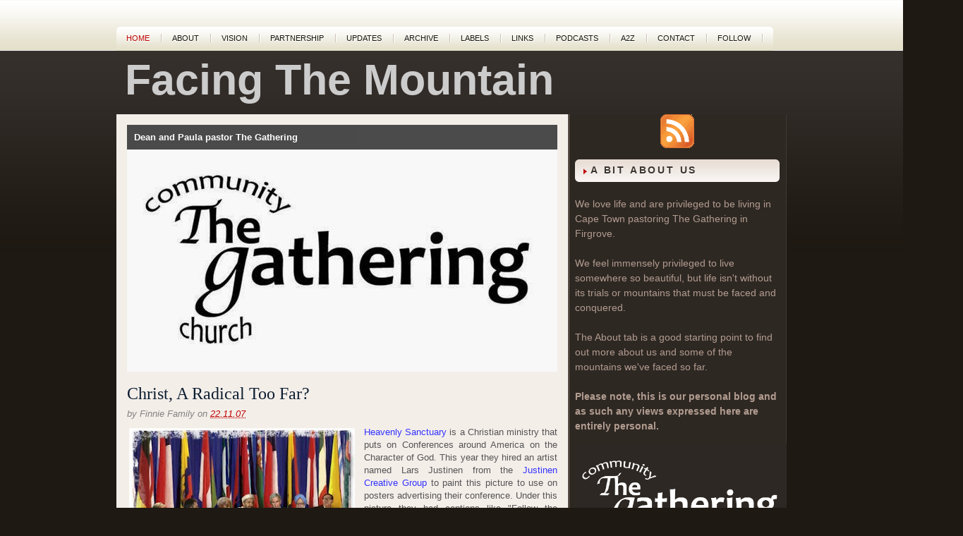

--- FILE ---
content_type: text/html; charset=UTF-8
request_url: https://www.dpfinnie.com/search?updated-max=2007-11-25T13:12:00%2B02:00&max-results=11&reverse-paginate=true
body_size: 27348
content:
<!DOCTYPE html>
<html dir='ltr' xmlns='http://www.w3.org/1999/xhtml' xmlns:b='http://www.google.com/2005/gml/b' xmlns:data='http://www.google.com/2005/gml/data' xmlns:expr='http://www.google.com/2005/gml/expr'>
<head>
<link href='https://www.blogger.com/static/v1/widgets/2944754296-widget_css_bundle.css' rel='stylesheet' type='text/css'/>
<link href='https://blogger.googleusercontent.com/img/b/R29vZ2xl/AVvXsEivMWv6DNur4aEG77raZsVzz3zeUVIOT0VzeIy7SKUqY_dv4qQ-wcB71sj21tNPnMoMi2y7N8T1Ls2gIzr5nEc05Fz7WdHtYLz8E5vxcSOhtxfH6A0MyjhBUuTKERH1t96ZxEQ8mw/s1600/Capture.JPG' rel='image_src'/>
<meta content='text/html; charset=UTF-8' http-equiv='Content-Type'/>
<meta content='blogger' name='generator'/>
<link href='https://www.dpfinnie.com/favicon.ico' rel='icon' type='image/x-icon'/>
<link href='https://www.dpfinnie.com/search?updated-max=2007-11-25T03:12:00-08:00&max-results=11&reverse-paginate=true' rel='canonical'/>
<link rel="alternate" type="application/atom+xml" title="Facing The Mountain - Atom" href="https://www.dpfinnie.com/feeds/posts/default" />
<link rel="alternate" type="application/rss+xml" title="Facing The Mountain - RSS" href="https://www.dpfinnie.com/feeds/posts/default?alt=rss" />
<link rel="service.post" type="application/atom+xml" title="Facing The Mountain - Atom" href="https://www.blogger.com/feeds/7590439/posts/default" />
<!--Can't find substitution for tag [blog.ieCssRetrofitLinks]-->
<meta content='https://www.dpfinnie.com/search?updated-max=2007-11-25T03:12:00-08:00&max-results=11&reverse-paginate=true' property='og:url'/>
<meta content='Facing The Mountain' property='og:title'/>
<meta content='' property='og:description'/>
<title>Facing The Mountain</title>
<meta content='{Personal blog of Dean and Paula Finnie serving The Gathering in Firgrove, South Africa}' name='Facing The Mountain'/>
<meta content='{Finnie, The Gathering, Firgrove, Christians Abroad, South Africa etc..}' name='Facing The Mountain'/>
<meta content='INDEX, FOLLOW' name='ROBOTS'/>
<style id='page-skin-1' type='text/css'><!--
/* ===================================================================
Theme Name: Diadema
Author: FThemes.com
Bloggerized by: Agus Ramadhani
===================================================================== */
/* Use this with templates/template-twocol.html */
#navbar-iframe{display:none}
/* reset.css */
html, body, div, span, object, iframe, h1, h2, h3, h4, h5, h6, p, blockquote, pre, a, abbr, acronym, address, code, del, dfn, em, img, q, dl, dt, dd, ol, ul, li, fieldset, form, label, legend, table, caption, tbody, tfoot, thead, tr, th, td{margin:0; padding:0; border:0; font-weight:inherit; font-style:inherit; font-size:100%; font-family:inherit; vertical-align:baseline}
body{line-height:1.5}
table{border-collapse:separate; border-spacing:0}
caption, th, td{text-align:left; font-weight:normal}
table, td, th{vertical-align:middle}
blockquote:before, blockquote:after, q:before, q:after{content:""}
blockquote, q{quotes:""""}
a img{border:none}
/* typography.css */
body{font-size:75%; color:#222; background:#fff; font-family:"Helvetica Neue",Arial,Helvetica,sans-serif}
h1, h2, h3, h4, h5, h6{font-weight:normal}
h1{font-size:3em; line-height:1; margin-bottom:0.5em}
h2{font-size:2em; margin-bottom:0.75em}
h3{font-size:1.5em; line-height:1; margin-bottom:1em}
h4{font-size:1.2em; line-height:1.25; margin-bottom:1.25em}
h5{font-size:1em; font-weight:bold; margin-bottom:1.5em}
h6{font-size:1em; font-weight:bold}
h1 img, h2 img, h3 img, h4 img, h5 img, h6 img{margin:0}
p{margin:0 0 1.5em}
p img.left{float:left; margin:1.5em 1.5em 1.5em 0; padding:0}
p img.right{float:right; margin:1.5em 0 1.5em 1.5em}
a:focus, a:hover{color:#000}
a{color:#009; text-decoration:none}
blockquote{margin:1.5em; color:#666; font-style:italic}
strong{font-weight:bold}
em, dfn{font-style:italic}
dfn{font-weight:bold}
sup, sub{line-height:0}
abbr, acronym{border-bottom:0px transparent #666}
address{margin:0 0 1.5em; font-style:italic}
del{color:#666}
pre{margin:1.5em 0; white-space:pre}
pre, code, tt{font:1em 'andale mono','lucida console',monospace; line-height:1.5}
li ul, li ol{margin:0 1.5em}
ul, ol{margin:0 1.5em 1.5em 1.5em}
ul{list-style-type:disc}
ol{list-style-type:decimal}
dl{margin:0 0 1.5em 0}
dl dt{font-weight:bold}
dd{margin-left:1.5em}
table{margin-bottom:1.4em; width:100%}
th{font-weight:bold}
thead th{background:#c3d9ff}
th, td, caption{padding:4px 10px 4px 5px}
tr.even td{background:#e5ecf9}
tfoot{font-style:italic}
caption{background:#eee}
.small{font-size:.8em; margin-bottom:1.875em; line-height:1.875em}
.large{font-size:1.2em; line-height:2.5em; margin-bottom:1.25em}
.hide{display:none}
.quiet{color:#666}
.loud{color:#000}
.highlight{background:#ff0}
.added{background:#060; color:#fff}
.removed{background:#900; color:#fff}
.first{margin-left:0; padding-left:0}
.last{margin-right:0; padding-right:0}
.top{margin-top:0; padding-top:0}
.bottom{margin-bottom:0; padding-bottom:0}
/* forms.css */
label{font-weight:bold}
fieldset{padding:1.4em; margin:0 0 1.5em 0; border:1px solid #ccc}
legend{font-weight:bold; font-size:1.2em}
input.text, input.title, textarea, select{margin:0.5em 0; border:1px solid #bbb}
input.text:focus, input.title:focus, textarea:focus, select:focus{border:1px solid #666}
input.text, input.title{width:1200px; padding:5px}
input.title{font-size:1.5em}
textarea{width:5500px; height:350px; padding:5px}
.error, .notice, .success{padding:.8em; margin-bottom:1em; border:2px solid #ddd}
.error{background:#FBE3E4; color:#8a1f11; border-color:#FBC2C4}
.notice{background:#FFF6BF; color:#514721; border-color:#FFD324}
.success{background:#E6EFC2; color:#264409; border-color:#C6D880}
.error a{color:#8a1f11}
.notice a{color:#514721}
.success a{color:#264409}
/* grid.css */
.container{width:950px; margin:0 auto}
.showgrid{background:url(src/grid.png)}
.column, div.span-1, div.span-2, div.span-3, div.span-4, div.span-5, div.span-6, div.span-7, div.span-8, div.span-9, div.span-10, div.span-11, div.span-12, div.span-13, div.span-14, div.span-15, div.span-16, div.span-17, div.span-18, div.span-19, div.span-20, div.span-21, div.span-22, div.span-23, div.span-24{float:left; margin-right:10px}
.last, div.last{margin-right:0}
.span-1{width:30px}
.span-2{width:70px}
.span-3{width:110px}
.span-4{width:150px}
.span-5{width:190px}
.span-6{width:230px}
.span-7{width:270px}
.span-8{width:310px}
.span-9{width:350px}
.span-10{width:390px}
.span-11{width:430px}
.span-12{width:470px}
.span-13{width:510px}
.span-14{width:550px}
.span-15{width:590px}
.span-16{width:630px}
.span-17{width:670px}
.span-18{width:710px}
.span-19{width:750px}
.span-20{width:790px}
.span-21{width:830px}
.span-22{width:870px}
.span-23{width:910px}
.span-24, div.span-24{width:950px; margin:0}
input.span-1, textarea.span-1, input.span-2, textarea.span-2, input.span-3, textarea.span-3, input.span-4, textarea.span-4, input.span-5, textarea.span-5, input.span-6, textarea.span-6, input.span-7, textarea.span-7, input.span-8, textarea.span-8, input.span-9, textarea.span-9, input.span-10, textarea.span-10, input.span-11, textarea.span-11, input.span-12, textarea.span-12, input.span-13, textarea.span-13, input.span-14, textarea.span-14, input.span-15, textarea.span-15, input.span-16, textarea.span-16, input.span-17, textarea.span-17, input.span-18, textarea.span-18, input.span-19, textarea.span-19, input.span-20, textarea.span-20, input.span-21, textarea.span-21, input.span-22, textarea.span-22, input.span-23, textarea.span-23, input.span-24, textarea.span-24{border-left-width:1px!important; border-right-width:1px!important; padding-left:5px!important; padding-right:5px!important}
input.span-1, textarea.span-1{width:18px!important}
input.span-2, textarea.span-2{width:58px!important}
input.span-3, textarea.span-3{width:98px!important}
input.span-4, textarea.span-4{width:138px!important}
input.span-5, textarea.span-5{width:178px!important}
input.span-6, textarea.span-6{width:218px!important}
input.span-7, textarea.span-7{width:258px!important}
input.span-8, textarea.span-8{width:298px!important}
input.span-9, textarea.span-9{width:338px!important}
input.span-10, textarea.span-10{width:378px!important}
input.span-11, textarea.span-11{width:418px!important}
input.span-12, textarea.span-12{width:458px!important}
input.span-13, textarea.span-13{width:498px!important}
input.span-14, textarea.span-14{width:538px!important}
input.span-15, textarea.span-15{width:578px!important}
input.span-16, textarea.span-16{width:618px!important}
input.span-17, textarea.span-17{width:658px!important}
input.span-18, textarea.span-18{width:698px!important}
input.span-19, textarea.span-19{width:738px!important}
input.span-20, textarea.span-20{width:778px!important}
input.span-21, textarea.span-21{width:818px!important}
input.span-22, textarea.span-22{width:858px!important}
input.span-23, textarea.span-23{width:898px!important}
input.span-24, textarea.span-24{width:938px!important}
.append-1{padding-right:40px}
.append-2{padding-right:80px}
.append-3{padding-right:120px}
.append-4{padding-right:160px}
.append-5{padding-right:200px}
.append-6{padding-right:240px}
.append-7{padding-right:280px}
.append-8{padding-right:320px}
.append-9{padding-right:360px}
.append-10{padding-right:400px}
.append-11{padding-right:440px}
.append-12{padding-right:480px}
.append-13{padding-right:520px}
.append-14{padding-right:560px}
.append-15{padding-right:600px}
.append-16{padding-right:640px}
.append-17{padding-right:680px}
.append-18{padding-right:720px}
.append-19{padding-right:760px}
.append-20{padding-right:800px}
.append-21{padding-right:840px}
.append-22{padding-right:880px}
.append-23{padding-right:920px}
.prepend-1{padding-left:40px}
.prepend-2{padding-left:80px}
.prepend-3{padding-left:120px}
.prepend-4{padding-left:160px}
.prepend-5{padding-left:200px}
.prepend-6{padding-left:240px}
.prepend-7{padding-left:280px}
.prepend-8{padding-left:320px}
.prepend-9{padding-left:360px}
.prepend-10{padding-left:400px}
.prepend-11{padding-left:440px}
.prepend-12{padding-left:480px}
.prepend-13{padding-left:520px}
.prepend-14{padding-left:560px}
.prepend-15{padding-left:600px}
.prepend-16{padding-left:640px}
.prepend-17{padding-left:680px}
.prepend-18{padding-left:720px}
.prepend-19{padding-left:760px}
.prepend-20{padding-left:800px}
.prepend-21{padding-left:840px}
.prepend-22{padding-left:880px}
.prepend-23{padding-left:920px}
div.border{padding-right:4px; margin-right:5px; border-right:1px solid #eee}
div.colborder{padding-right:24px; margin-right:25px; border-right:1px solid #eee}
.pull-1{margin-left:-40px}
.pull-2{margin-left:-80px}
.pull-3{margin-left:-120px}
.pull-4{margin-left:-160px}
.pull-5{margin-left:-200px}
.pull-6{margin-left:-240px}
.pull-7{margin-left:-280px}
.pull-8{margin-left:-320px}
.pull-9{margin-left:-360px}
.pull-10{margin-left:-400px}
.pull-11{margin-left:-440px}
.pull-12{margin-left:-480px}
.pull-13{margin-left:-520px}
.pull-14{margin-left:-560px}
.pull-15{margin-left:-600px}
.pull-16{margin-left:-640px}
.pull-17{margin-left:-680px}
.pull-18{margin-left:-720px}
.pull-19{margin-left:-760px}
.pull-20{margin-left:-800px}
.pull-21{margin-left:-840px}
.pull-22{margin-left:-880px}
.pull-23{margin-left:-920px}
.pull-24{margin-left:-960px}
.pull-1, .pull-2, .pull-3, .pull-4, .pull-5, .pull-6, .pull-7, .pull-8, .pull-9, .pull-10, .pull-11, .pull-12, .pull-13, .pull-14, .pull-15, .pull-16, .pull-17, .pull-18, .pull-19, .pull-20, .pull-21, .pull-22, .pull-23, .pull-24{float:left; position:relative}
.push-1{margin:0 -40px 1.5em 40px}
.push-2{margin:0 -80px 1.5em 80px}
.push-3{margin:0 -120px 1.5em 120px}
.push-4{margin:0 -160px 1.5em 160px}
.push-5{margin:0 -200px 1.5em 200px}
.push-6{margin:0 -240px 1.5em 240px}
.push-7{margin:0 -280px 1.5em 280px}
.push-8{margin:0 -320px 1.5em 320px}
.push-9{margin:0 -360px 1.5em 360px}
.push-10{margin:0 -400px 1.5em 400px}
.push-11{margin:0 -440px 1.5em 440px}
.push-12{margin:0 -480px 1.5em 480px}
.push-13{margin:0 -520px 1.5em 520px}
.push-14{margin:0 -560px 1.5em 560px}
.push-15{margin:0 -600px 1.5em 600px}
.push-16{margin:0 -640px 1.5em 640px}
.push-17{margin:0 -680px 1.5em 680px}
.push-18{margin:0 -720px 1.5em 720px}
.push-19{margin:0 -760px 1.5em 760px}
.push-20{margin:0 -800px 1.5em 800px}
.push-21{margin:0 -840px 1.5em 840px}
.push-22{margin:0 -880px 1.5em 880px}
.push-23{margin:0 -920px 1.5em 920px}
.push-24{margin:0 -960px 1.5em 960px}
.push-1, .push-2, .push-3, .push-4, .push-5, .push-6, .push-7, .push-8, .push-9, .push-10, .push-11, .push-12, .push-13, .push-14, .push-15, .push-16, .push-17, .push-18, .push-19, .push-20, .push-21, .push-22, .push-23, .push-24{float:right; position:relative}
.prepend-top{margin-top:1.5em}
.append-bottom{margin-bottom:1.5em}
.box{padding:1.5em; margin-bottom:1.5em; background:#E5ECF9}
hr{background:#ddd; color:#ddd; clear:both; float:none; width:100%; height:.1em; margin:0 0 1.45em; border:none}
hr.space{background:#fff; color:#fff}
.clearfix:after, .container:after{content:"\0020"; display:block; height:0; clear:both; visibility:hidden; overflow:hidden}
.clearfix, .container{display:block}
.clear{clear:both}
/* all menu links */
#nav a, #subMenusContainer a{text-decoration:none; display:block}
/* Just main menu links --[for non-javascript users this applies to submenu links as well]*/
#nav a{margin:0; float:left; background:none; padding:10px 18px 9px 18px; text-transform:uppercase; color:#fff; font-weight:bold; font-size:12px;  text-shadow:0 1px 0 #000}
/* Just sub menu links */
#subMenusContainer a, #nav li li a{color:#2d2723; font-size:12px; text-align:left; background-color:#dbcec5; padding:5px 20px}
/* All menu links on hover or focus */
#nav li a:hover,
#nav li a:focus,
#nav a.mainMenuParentBtnFocused{background:url(https://blogger.googleusercontent.com/img/b/R29vZ2xl/AVvXsEgo9swV_e_qiaGGE-hTlmMP_DqTLD2_cdswpSBSy5qP-WejujRuLwL8kfll92bfRvo0jhdIk2FhAaxZ5VEMdS4cSWbK7DHJoJI6zUpCoh361H6EuSci8nTBSa5k06iYpZiPLtJp9A/s400/nav-hover.png) top left repeat-x; color:#bb0505;  -moz-border-radius:5px 5px 0 0;  -khtml-border-radius:5px 5px 0 0;  -webkit-border-radius:5px 5px 0 0;  border-radius:5px 5px 0 0;  text-shadow:0 1px 0 #fff}
/* sub menu links on hover or focus */
#subMenusContainer a:hover,
#subMenusContainer a:focus,
#subMenusContainer a.subMenuParentBtnFocused{background-color:#eee7e3; color:#bb0505}
/* Parent Sub Menu Links ---[javascript users only]*/
.subMenuParentBtn{background:url(https://lh3.googleusercontent.com/blogger_img_proxy/AEn0k_t0k1scDiPTQkJaB6ZQTedoySdNUPuxVd5zBLH2yJPR0hmC8rAL2KWPQNw0oILRXoYc72oglcLoAunB9QogG0P_ptyEpcZPUkt7zJQ0tWgP7TvCKHWGtPkziKubmuh50K9KuX9_e-DkJ9zLKVdRmLzPJQ=s0-d) right center no-repeat}
/* Parent Sub Menu Links on hover or focus ---[javascript users only]*/
.subMenuParentBtnFocused{background:url(https://lh3.googleusercontent.com/blogger_img_proxy/AEn0k_vLzvoiLWDCud0HYmVrKyrqTPAR9na3Ci-Yzu53rndW2bjQCEJCO8cjOyURNQyPPH2hXZPTxWYYU-iQIKmH1m96kdwr6RDmlrOJTW3ThH2RZEp5LyzZCIhRSqtU9jKz5a600F8Ud0k2-GrrOwC0Ctsx6zvgqfAV=s0-d) right center no-repeat}
/* Parent Main Menu Links ---[javascript users only]*/
.mainMenuParentBtn{/*background:url(http://fthemes.com/demonstration/wp-content/themes/Diadema/img/arrow_down.gif) right center no-repeat; */}
/* Parent Main Menu Links on hover or focus ---[javascript users only]*/
.mainMenuParentBtnFocused{/*background:url(http://fthemes.com/demonstration/wp-content/themes/Diadema/img/arrow_down_over.gif) right center no-repeat; */}
/* ----[ OLs ULs, LIs, and DIVs ]----*/
/* Submenu Outer Wrapper - each submenu is inside a div with this class - javascript users only */
.smOW{display:none; position:absolute; overflow:hidden; /*the 2px left &right padding lets you have a 1px border   on the ul or ol inside since overflow is set to hidden*/padding:0 2px; margin:0 0 0 -2px}
/* All ULs and OLs */
#nav, #nav ul, #nav ol, #subMenusContainer ul, #subMenusContainer ol{padding:0; margin:0; list-style:none; line-height:1em}
/* All submenu OLs and ULs */
#nav ol, #nav ul, #subMenusContainer ul, #subMenusContainer ol{/*border around submenu goes here*/ background:none; left:0}
/* List items in main menu --[for non-javascript users this applies to submenus as well]  */
#nav li{/*great place to use a background image as a divider*/background-image:url(https://lh3.googleusercontent.com/blogger_img_proxy/AEn0k_sS9iex9rOu1cQr0IcE7tFYbxO3IOHgbLuQ_7LhfyXV-IVRXpaCpFsxf1iP3rq_38PuM5cxDG4RFSLm8pLMSSIM0Kz5N-STz2C32NATBKfayR1PLrzPUl1K2ycaGzVylbZTkXiPZBcweheFArfUE9zGdg=s0-d); background-repeat:no-repeat; background-position:100% 5px; cursor:pointer; float:left; margin:0 2px 0 0; padding:0 2px 0 0; height:44px; display:inline}
#subMenusContainer li{list-style:none}
/* main menu ul or ol elment */
#nav{width:950px; margin:0 auto; clear:both; overflow:hidden; font-size:12px; display:block}
#nav .children{display:none}
#subMenusContainer{display:block; position:absolute; top:0; left:0; width:100%; height:0; overflow:visible; z-index:1000000000}
#navcontainer{height:30px; display:block; overflow:hidden;     padding:0;     border-bottom:5px solid #dbcec5}
#navcontainer .current-cat a{background:url(https://blogger.googleusercontent.com/img/b/R29vZ2xl/AVvXsEhh3AvoVqMb2rRZzyySzdtprSrYReyuy1ylu5U2ySng_Lz9u5LbgyDGiBbgebL79B2sIwxirye77FpDBAQ-ub8NhNtXIkson4CjlqObA4jjY7tOEs_gY8rpmNjnpx7zYmU32lwpCw/s400/nav-hover.png) top left repeat-x; color:#bb0505;     -moz-border-radius:5px 5px 0 0;     -khtml-border-radius:5px 5px 0 0;     -webkit-border-radius:5px 5px 0 0;     border-radius:5px 5px 0 0;     text-shadow:0 1px 0 #fff}
body{background:#1e1912 url(https://blogger.googleusercontent.com/img/b/R29vZ2xl/AVvXsEiC4_NQLZv2__XxtdJggPVOO7S6A9uFxWs3w6KZ1SvJylNunrfnghGD4u6VVDu_r8lkxq9U97VegBvqQEyzJz2lyIh3VKCg7S9kaj_wEWytl5tdyYdiLA0TlbyWn81WaB-rK1K48A/s1600/background.png) top left repeat-x}
#wrapper{background:url(https://blogger.googleusercontent.com/img/b/R29vZ2xl/AVvXsEiRsK-Qztl3kjAHfujy7s6sm1xBG1Okj3PRARyye9bjcxTw-xWtzEGkXTm2iArbuta5GKF9VE1iUK_vYrs3RqMqOd4N1nIIY8Os9YzuHar_JS_8gXA28Lhke1w6jVoNKM3yb2VprA/s1600/wrapper-background.png) bottom left repeat-x}
#container{}
#contentwrap{background:#fff url(https://blogger.googleusercontent.com/img/b/R29vZ2xl/AVvXsEj7kePM6OPaYDO89BRsAYa1ChqqfcFNrGifo0JPuMbIpQJogq7lYcagfncTl-Hegr2jenPV2L7_aU95SIbNkTJ50mUeKZGONC06jAFsMYBsbPZLQOnngtO7MOeYQaw3ibGDK2ku2w/s1600/contentwrap_background.png) top left repeat-y}
a{color:#be0404}
a:hover{color:#fc0404}
a img{border-width:0}
/* Header */
#header{height:90px; width:1200px; color:#ccc}
#Header1_headerimg{padding:15px 15px}
#header-inner{padding:3px 3px}
#header h1{margin-bottom:10px !important; padding:8px 0 0 9px; font-weight:bold; font-family:Arial,Helvetica,Sans-serif; font-weight:bold;  text-transform:mixed; font-size:61.3px}
#header h1 a, #header h1 a:visited{color:#ccc; text-decoration:none}
#header h2{color:#5e6c7b; font-size:auto; line-height:auto; font-family:Times New Roman,Times,Serif; font-style:italic}
#header .description{margin:0 10px 20px; padding:0 5px 10px; max-width:auto; text-transform:normal; letter-spacing:.3em; line-height:1.4em; font:'Trebuchet MS',Trebuchet,Arial,Verdana,Sans-serif; color:#999}
#header img{margin:0px}
/* Outer-Wrapper
----------------------------------------------- */
#outer-wrapper{}
#main-wrapper{width:610px; float:left;  padding:15px 15px 15px 15px;  word-wrap:auto; /* fix for long text breaking sidebar float in IE */ overflow:hidden;  /* fix for long non-text content breaking IE sidebar float */}
#sidebar-wrapper{background:blue; width:220px; float:right; word-wrap:break-word; /* fix for long text breaking sidebar float in IE */overflow:hidden;  /* fix for long non-text content breaking IE sidebar float */}
/* Headings
----------------------------------------------- */
h2{margin:1.5em 0 .75em; font:'Trebuchet MS',Trebuchet,Arial,Verdana,Sans-serif; line-height:1.4em; text-transform:uppercase; letter-spacing:.2em; color:#999}
/* CONTENT */
#content{padding:0px}
/* Posts */
h2.date-header{display:none; margin:1.5em 0 .5em}
.post{margin:0px; border-bottom:0px solid #ccc; padding-bottom:.5em}
#postonblock{padding:0; margin:0px}
.postdate{color:#838282; font-family:Arial,Helvetica,Sans-serif; font-size:13px; font-style:italic}
.post h3{margin:0 0 8px 0; padding:15px 0 0px 0; line-height:22px; font-size:24px; font-family:Georgia,Times New Roman Times,Serif; color:#0c1e31; font-weight:normal}
.post h3 a, .post h3 a:visited, .post h3 strong{display:block; ext-decoration:none; color:#0c1e31}
.post h3 strong, .post h3 a:hover{color:#c02506}
.post-body{color:#555; font-family:Arial,Helvetica,Sans-serif; font-size:13px; line-height:18px; padding-top:8px; text-align:justify}
.post-body blockquote{line-height:1.3em}
.post-footer{margin:.75em 0; color:#333; text-transform:normal; letter-spacing:.1em; font:'Trebuchet MS',Trebuchet,Arial,Verdana,Sans-serif; line-height:1.4em}
.comment-link{margin-left:.6em}
.post img, table.tr-caption-container{padding:3px; border:0px solid #ccc}
.post blockquote{overflow:hidden; padding-left:9px; font-style:italic; color:#666; border-left:3px solid #CADAE7}
.post img{max-width:450px}
.tr-caption-container img{border:none; padding:0}
.post-footer-line-1{font-size:11px}
.post-footer-line-2{font-size:11px}
/* readmore
----------------------------------------------- */
.readmorecontent{text-align:right}
a.readmore{padding:4px 15px; background:#2c2621; color:#fff; text-decoration:none;  font-size:12px}
a.readmore:hover{background:#be0404}
/* Comments
----------------------------------------------- */
#comments h4{margin:1em 0; font-weight:bold; line-height:1.4em; text-transform:uppercase; letter-spacing:.0em; color:#111}
#comments-block{margin:1em 0 1.5em; line-height:1.6em}
#comments-block .comment-author{margin:.5em 0}
#comments-block .comment-body{margin:.25em 0 0}
#comments-block .comment-footer{margin:-.25em 0 2em; line-height:1.4em; text-transform:uppercase; letter-spacing:.1em}
#comments-block .comment-body p{margin:0 0 .75em}
.deleted-comment{font-style:italic; color:gray}
#blog-pager-newer-link{float:left}
#blog-pager-older-link{float:right}
#blog-pager{text-align:center}
.feed-links{display:none; clear:both; line-height:2.5em}
/* Sidebar Content
----------------------------------------------- */
.sidebaradbox{margin-top:5px; text-align:center}
.sidebaradbox li{text-align:none}
.sidebaradbox125{margin-top:10px; text-align:center}
.sidebaradbox{margin-top:5px; text-align:center}
.sidebar h2{background:transparent url(https://blogger.googleusercontent.com/img/b/R29vZ2xl/AVvXsEhly8hCP_QztJiLPftMXAD8gRciER2J5ls7u5YeQRCXa6GMlzYRgPHrxyliTZ6cGEhVSo7NM8t5qFtgv1-p6pmJSnakWW4v4z2s6b6IiG_xa8Ccchq_xk7OBTERv9dMgR9SawJXXA/s1600/sidebar-tab.png) no-repeat scroll left top; margin:10px 0 0 0; padding:6px 0 7px 22px; font-size:14px; font-family:Arial,Helvetica,Sans-serif; font-weight:bold; text-transform:uppercase; color:#3c352f;     text-shadow:0 1px 0 #fff}
.sidebar{margin:0px 5px 0px 5px; font-size:14px; color:#b29c90}
.sidebar a{text-decoration:none; color:#b29c90}
.sidebar a:hover{text-decoration:underline; color:#fff}
.sidebar ul{list-style-type:none; margin:0px 0px 10px 0px; padding:0px}
.sidebar ul li{padding:5px 0px 4px 15px; margin:0px; background:url(https://blogger.googleusercontent.com/img/b/R29vZ2xl/AVvXsEgBdLcU79h_mB55mc8Wz10-gx3jPvMGynJBm6BYzH9qeguN-94pwUf49IFmY9mMh4kBIDlxeIn9yUgfOTfIz-rFWMJklqbJoTbgPOJGlTbCYd1lfSL2nupWP7jTEWzI7wgM8gxGtQ/s400/bullet.gif) left top no-repeat}
.sidebar .widget, .main .widget{ border-bottom:0px dotted #ccc;  margin:0 0 0.5em;  padding:0 0 0.5em}
.main .Blog{ border-bottom-width:0}
/* Profile */
.profile-img{float:left; margin-top:0; margin-right:5px; margin-bottom:5px; margin-left:0; padding:4px; border:1px solid #ccc}
.profile-data{margin:0; text-transform:uppercase; letter-spacing:.1em; font:'Trebuchet MS',Trebuchet,Arial,Verdana,Sans-serif; color:#999; font-weight:bold; line-height:1.6em}
.profile-datablock{margin:.5em 0 .5em}
.profile-textblock{margin:0.5em 0; line-height:1.6em}
.profile-link{font:'Trebuchet MS',Trebuchet,Arial,Verdana,Sans-serif; text-transform:uppercase; letter-spacing:.1em}
/* NAVIGATION MENUS */
#pagemenucontainer{height:34px;     margin-top:38px;     background:url(https://blogger.googleusercontent.com/img/b/R29vZ2xl/AVvXsEghCagUcZxzCno-S2nAcw7PnVnJ47U9lDeNewafj_FZxONWm35MKBi1WXcM8_siAdg4ZBLgwBMoMz4jpyxQSp7FJt4by4oCEr7__kw31MmmfZvOJ7oez32-iMJLYHFFzWBCrIBSIQ/s400/pagenav_background.png) top left repeat-x;     -moz-border-radius:5px 5px 0 0;     -khtml-border-radius:5px 5px 0 0;     -webkit-border-radius:5px 5px 0 0;     border-radius:5px 5px 0 0;     float:left;     padding-right:14px}
#pagemenu{height:34px;     float:left}
#pagemenu, #pagemenu ul{padding:0; margin:0; list-style:none; line-height:1}
#pagemenu{margin-bottom:1px}
#pagemenu ul{float:left; list-style:none; margin:0px 0px 0px 0px; padding:0px}
#pagemenu li{float:left; list-style:none; margin:0px; padding:0px;     background:url(https://blogger.googleusercontent.com/img/b/R29vZ2xl/AVvXsEgQIvZukv21f_Ql9azwLnwEOJWzUKWDpZJEGfCMtpxa4jYUsIKcd3WRnckF2l2-KJ1pgZWS9b12KQkDPKZcbo4dGVMsVsORn61i3vwFY2qh9Xz7wUnCwxFESxlzEzI0AZnonHNftA/s400/pagenav-separator.png) right center no-repeat}
#pagemenu ul li{list-style:none; margin:0px; padding:0px}
#pagemenu li a, #pagemenu li a:link{color:#18160f; display:block;  margin:0px 6px 0px 0; padding:11px 12px 10px 14px; text-decoration:none; font-weight:normal; text-transform:uppercase; font-size:11px; font-family:Arial,Helvetica,sans-serif;  text-shadow:0 1px 0 #fff}
#pagemenu li a:hover, #pagemenu li a:active{color:#be0404; display:block; text-decoration:none}
#pagemenu li.current_page_item a{color:#be0404}
#pagemenu li:hover, #pagemenu li.sfhover{position:static}
#search{ border:1px solid #d2d0c6;  height:26px;  padding:2px;  background:#fcf9f4;  text-align:right}
#search:hover{ border:1px solid #bfbdb1;  background:#fff}
#search input{border:0;  background:none;  color:#99918c}
#s{width:257px; padding:3px;  margin:2px 0 0 0;  background:none}
#topsearch{ margin-top:5px}
#topsearch #s{ width:268px}
/* RSS Icon */
.topright{text-align:right;  margin:0px 0 0 0;  height:20px}
.topright a{color:#4c453f; text-decoration:none; font-size:11px; font-family:Arial,Helvetica,sans-serif; vertical-align:right;  font-weight:bold;  text-transform:uppercase;  text-shadow:0 2px 0 #fff}
.topright a:hover{ color:#be0404;  text-shadow:0 1px 0 #fff}
/* Image Slideshow */
#s3slider{margin-bottom:5px; width:100%; /* important to be same as image width */height:350px; /* important to be same as image height */position:relative; /* important */word-wrap:break-word; /* fix for long text breaking sidebar float in IE */overflow:hidden; /* fix for long non-text content breaking IE sidebar float */}
#s3sliderContent{width:100%; /* important to be same as image width or wider */position:absolute; /* important */top:0; /* important */margin:0px; padding-left:0px; /* important */}
.s3sliderImage{float:left; /* important */position:relative; /* important */display:none; /* important */}
.s3sliderImage span{position:absolute; /* important */left:0; font:bold 13px 'Arial',Helvetica,sans-serif; padding:10px; width:100%; text-align:left; padding-left:10px; background-color:#000; filter:alpha(opacity=60); /* here you can set the opacity of box with text */-moz-opacity:0.7; /* here you can set the opacity of box with text */-khtml-opacity:0.7; /* here you can set the opacity of box with text */opacity:0.7; /* here you can set the opacity of box with text */color:#fff; display:none; /* important */top:0; /*if you puttop:0; ->the box with text will be shown at the top of the imageif you putbottom:0; ->the box with text will be shown at the bottom of the image*/}
/* -- NUMBER PAGE NAVIGATION -- */
.showpageNum a{padding:1px 8px; margin:0 5px; text-decoration:none; border:0px solid #333; color:#111}
.showpageOf{margin:0 8px 0 0; color:#222}
.showpageNum a:hover{border:0px solid #fff; background:#222; color:#fff}
.showpageArea{margin:10px 0; font-size:16px; color:#111}
.showpagePoint{color:#fff; text-shadow:#333 0 1px 2px; padding:1px 8px; margin:2px; font-weight:normal; border:0px solid #333; background:#222; text-decoration:none}
/* FOOTER */
#footer{background:url(https://blogger.googleusercontent.com/img/b/R29vZ2xl/AVvXsEixp8gRTRwoa0ju8X0Y4m_7ZuYaggA6FwCkUZ-1z5SCC5203WpSb8mw6d0dAAgAyJngmJNDZdwhDxkLDptEmEZAdYoIFF0mHOqFyeaA6s8DcN-DEU9opENyDbzB3hQI6swPVAGAuQ/s400/footer-background.png) top left repeat-x; margin-bottom:25px; padding-top:15px; height:60px; text-align:center; color:#1e1912; font-size:12px; border-top:1px solid #fff; -moz-border-radius:0 0 8px 8px; -khtml-border-radius:0 0 8px 8px; -webkit-border-radius:0 0 8px 8px; border-radius:0 0 8px 8px}
#footer a{color:#1e1912}
#footer a:hover{ color:#1e1912; text-decoration:none}
#footer2{color:#1e1912; font-size:11px; text-align:center; padding:6px 0 0 0}
#footer2 a{color:#1e1912;  text-decoration:underline}
#footer2 a:hover{color:#1e1912;  text-decoration:none}
div#ContactForm1 {
display: none !important;
}

--></style>
<style>
#BlogArchive1{
display:none;
}
</style>
<script src='https://ajax.googleapis.com/ajax/libs/jquery/1/jquery.js'></script>
<script type='text/javascript'>
//<![CDATA[
var cssdropdown={disappeardelay:250,dropdownindicator:'<img src="https://img40.imageshack.us/img40/6613/arrowto.gif" border="0" />',enablereveal:[true,8],enableiframeshim:1,dropmenuobj:null,asscmenuitem:null,domsupport:document.all||document.getElementById,standardbody:null,iframeshimadded:false,revealtimers:{},getposOffset:function(d,c){var b=(c=="left")?d.offsetLeft:d.offsetTop;var a=d.offsetParent;while(a!=null){b=(c=="left")?b+a.offsetLeft:b+a.offsetTop;a=a.offsetParent}return b},css:function(b,a,c){var d=new RegExp("(^|\\s+)"+a+"($|\\s+)","ig");if(c=="check"){return d.test(b.className)}else{if(c=="remove"){b.className=b.className.replace(d,"")}else{if(c=="add"&&!d.test(b.className)){b.className+=" "+a}}}},showmenu:function(b,a){if(this.enablereveal[0]){if(!b._trueheight||b._trueheight<10){b._trueheight=b.offsetHeight}clearTimeout(this.revealtimers[b.id]);b.style.height=b._curheight=0;b.style.overflow="hidden";b.style.visibility="visible";this.revealtimers[b.id]=setInterval(function(){cssdropdown.revealmenu(b)},10)}else{b.style.visibility="visible"}this.css(this.asscmenuitem,"selected","add")},revealmenu:function(f,d){var e=f._curheight,b=f._trueheight,a=this.enablereveal[1];if(e<b){var c=Math.min(e,b);f.style.height=c+"px";f._curheight=c+Math.round((b-c)/a)+1}else{f.style.height="auto";f.style.overflow="hidden";clearInterval(this.revealtimers[f.id])}},clearbrowseredge:function(f,d){var c=0;if(d=="rightedge"){var e=document.all&&!window.opera?this.standardbody.scrollLeft+this.standardbody.clientWidth-15:window.pageXOffset+window.innerWidth-15;var b=this.dropmenuobj.offsetWidth;if(e-this.dropmenuobj.x<b){c=b-f.offsetWidth}}else{var a=document.all&&!window.opera?this.standardbody.scrollTop:window.pageYOffset;var e=document.all&&!window.opera?this.standardbody.scrollTop+this.standardbody.clientHeight-15:window.pageYOffset+window.innerHeight-18;var g=this.dropmenuobj._trueheight;if(e-this.dropmenuobj.y<g){c=g+f.offsetHeight;if((this.dropmenuobj.y-a)<g){c=this.dropmenuobj.y+f.offsetHeight-a}}}return c},dropit:function(c,b,a){if(this.dropmenuobj!=null){this.hidemenu()}this.clearhidemenu();this.dropmenuobj=document.getElementById(a);this.asscmenuitem=c;this.showmenu(this.dropmenuobj,b);this.dropmenuobj.x=this.getposOffset(c,"left");this.dropmenuobj.y=this.getposOffset(c,"top");this.dropmenuobj.style.left=this.dropmenuobj.x-this.clearbrowseredge(c,"rightedge")+"px";this.dropmenuobj.style.top=this.dropmenuobj.y-this.clearbrowseredge(c,"bottomedge")+c.offsetHeight+1+"px";this.positionshim()},positionshim:function(){if(this.iframeshimadded){if(this.dropmenuobj.style.visibility=="visible"){this.shimobject.style.width=this.dropmenuobj.offsetWidth+"px";this.shimobject.style.height=this.dropmenuobj._trueheight+"px";this.shimobject.style.left=parseInt(this.dropmenuobj.style.left)+"px";this.shimobject.style.top=parseInt(this.dropmenuobj.style.top)+"px";this.shimobject.style.display="block"}}},hideshim:function(){if(this.iframeshimadded){this.shimobject.style.display="none"}},isContained:function(a,b){var b=window.event||b;var d=b.relatedTarget||((b.type=="mouseover")?b.fromElement:b.toElement);while(d&&d!=a){try{d=d.parentNode}catch(b){d=a}}if(d==a){return true}else{return false}},dynamichide:function(a,b){if(!this.isContained(a,b)){this.delayhidemenu()}},delayhidemenu:function(){this.delayhide=setTimeout("cssdropdown.hidemenu()",this.disappeardelay)},hidemenu:function(){this.css(this.asscmenuitem,"selected","remove");this.dropmenuobj.style.visibility="hidden";this.dropmenuobj.style.left=this.dropmenuobj.style.top="-1000px";this.hideshim()},clearhidemenu:function(){if(this.delayhide!="undefined"){clearTimeout(this.delayhide)}},addEvent:function(b,c,a){if(b.addEventListener){b.addEventListener(a,c,false)}else{if(b.attachEvent){b.attachEvent("on"+a,function(){return c.call(b,window.event)})}}},startchrome:function(){if(!this.domsupport){return}this.standardbody=(document.compatMode=="CSS1Compat")?document.documentElement:document.body;for(var d=0;d<arguments.length;d++){var g=document.getElementById(arguments[d]).getElementsByTagName("a");for(var b=0;b<g.length;b++){if(g[b].getAttribute("rel")){var a=g[b].getAttribute("rel");var c=document.getElementById(a);this.addEvent(c,function(){cssdropdown.clearhidemenu()},"mouseover");this.addEvent(c,function(h){cssdropdown.dynamichide(this,h)},"mouseout");this.addEvent(c,function(){cssdropdown.delayhidemenu()},"click");try{g[b].innerHTML=g[b].innerHTML+" "+this.dropdownindicator}catch(f){}this.addEvent(g[b],function(i){if(!cssdropdown.isContained(this,i)){var h=window.event||i;cssdropdown.dropit(this,h,this.getAttribute("rel"))}},"mouseover");this.addEvent(g[b],function(h){cssdropdown.dynamichide(this,h)},"mouseout");this.addEvent(g[b],function(){cssdropdown.delayhidemenu()},"click")}}}if(this.enableiframeshim&&document.all&&!window.XDomainRequest&&!this.iframeshimadded){document.write('<IFRAME id="iframeshim" src="about:blank" frameBorder="0" scrolling="no" style="left:0; top:0; position:absolute; display:none;z-index:90; background: transparent;"></IFRAME>');this.shimobject=document.getElementById("iframeshim");this.shimobject.style.filter="progid:DXImageTransform.Microsoft.Alpha(style=0,opacity=0)";this.iframeshimadded=true}}};
//]]>
</script>
<script type='text/javascript'>
//<![CDATA[
(function(a){a.fn.s3Slider=function(h){var e=this;var l=(h.timeOut!=undefined)?h.timeOut:4000;var g=null;var d=null;var k=true;var f=false;var i=a("#"+e[0].id+"Content ."+e[0].id+"Image");var b=a("#"+e[0].id+"Content ."+e[0].id+"Image span");i.each(function(m){a(i[m]).mouseover(function(){f=true});a(i[m]).mouseout(function(){f=false;c(true)})});var c=function(m){var n=(m)?(l/2):l;n=(k)?10:n;if(i.length>0){d=setTimeout(j,n)}else{console.log("Poof..")}};var j=function(){g=(g!=null)?g:i[(i.length-1)];var m=jQuery.inArray(g,i)+1;m=(m==i.length)?0:(m-1);var n=a(e).width()*m;if(k==true){if(!f){a(i[m]).fadeIn((l/6),function(){if(a(b[m]).css("bottom")==0){a(b[m]).slideUp((l/6),function(){k=false;g=i[m];if(!f){c(false)}})}else{a(b[m]).slideDown((l/6),function(){k=false;g=i[m];if(!f){c(false)}})}})}}else{if(!f){if(a(b[m]).css("bottom")==0){a(b[m]).slideDown((l/6),function(){a(i[m]).fadeOut((l/6),function(){k=true;g=i[(m+1)];if(!f){c(false)}})})}else{a(b[m]).slideUp((l/6),function(){a(i[m]).fadeOut((l/6),function(){k=true;g=i[(m+1)];if(!f){c(false)}})})}}}};j()}})(jQuery);
//]]>
</script>
<script type='text/javascript'> 
$(document).ready(function() {
   $('#s3slider').s3Slider({
      timeOut: 3000
   });
}); 
</script>
<link href='https://www.blogger.com/dyn-css/authorization.css?targetBlogID=7590439&amp;zx=6ffc1db9-5742-4280-aa43-89494014001d' media='none' onload='if(media!=&#39;all&#39;)media=&#39;all&#39;' rel='stylesheet'/><noscript><link href='https://www.blogger.com/dyn-css/authorization.css?targetBlogID=7590439&amp;zx=6ffc1db9-5742-4280-aa43-89494014001d' rel='stylesheet'/></noscript>
<meta name='google-adsense-platform-account' content='ca-host-pub-1556223355139109'/>
<meta name='google-adsense-platform-domain' content='blogspot.com'/>

<!-- data-ad-client=ca-pub-9041201786143569 -->

</head>
<body>
<div class='navbar no-items section' id='navbar'>
</div>
<div id='wrapper'>
<div class='container' id='container'>
<div class='span-40'>
<div id='pagemenucontainer'>
<ul id='pagemenu'>
<li class='current_page_item'>
<a href='/' title='Return to main page'> Home</a>
</li>
<li class='page_item page-item'>
<a href='https://www.dpfinnie.com/p/a-bit-about-us.html' title='A bit about us...'>About</a>
</li>
<li class='page_item page-item'>
<a href='https://www.dpfinnie.com/p/vision.html' title='Our vision for The Gathering'>Vision</a>
</li>
<li class='page_item page-item'>
<a href='https://www.dpfinnie.com/p/supporting_22.html' title='Easy steps to partnering with us'>Partnership</a>
</li>
<li class='page_item page-item'>
<a href='https://www.dpfinnie.com/p/blog-page_8.html' title='Monthly prayerletters'>Updates</a>
</li>
<li class='page_item page-item'>
<a href='https://www.dpfinnie.com/p/archive.html' title='Catolgue of old posts'>Archive</a>
</li>
<li class='page_item page-item'>
<a href='https://www.dpfinnie.com/p/labels_15.html' title='Stuff we blog about'>Labels</a>
</li>
<li class='page_item page-item'>
<a href='https://www.dpfinnie.com/p/links_4.html' title='Stuff we like'>Links</a>
</li>
<li class='page_item page-item'>
<a href='https://www.dpfinnie.com/p/podcasts.html' title='Come To The Table'>Podcasts</a>
</li>
<li class='page_item page-item'>
<a href='https://www.dpfinnie.com/p/a-to-z-posts.html' title='A to Z Challenge Posts...'>A2Z</a>
</li>
<li class='page_item page-item'>
<a href='https://www.dpfinnie.com/p/contact-us_25.html' title='Contact us'>Contact</a>
</li>
<li class='page_item page-item'>
<a href='https://www.facebook.com/facingthemountain' target='_blank' title='Follow on Facebook'>Follow</a>
</li>
</ul>
</div>
</div>
<div id='outer-wrapper'><div id='wrap2'>
<!-- skip links for text browsers -->
<span id='skiplinks' style='display:none;'>
<a href='#main'>skip to main </a> |
      <a href='#sidebar'>skip to sidebar</a>
</span>
<div class='span-24' id='header'>
<div class='span-12'>
<div class='header section' id='header'><div class='widget Header' data-version='1' id='Header1'>
<div id='header-inner'>
<div class='titlewrapper'>
<h1 class='title'>
<a href='https://www.dpfinnie.com/'>
Facing The Mountain
</a>
</h1>
</div>
<div class='descriptionwrapper'>
<p class='description'><span>
</span></p>
</div>
</div>
</div></div>
</div>
</div>
<div class='span-24'>
</div>
<div class='span-24' id='contentwrap'>
<div class='span-16'>
<div id='content'>
<div id='main-wrapper'>
<div id='s3slider'>
<ul id='s3sliderContent'>
<li class='s3sliderImage'>
<a ref='https://www.zoomtemplate.com'>
<img oncontextmenu='return false;' src='https://blogger.googleusercontent.com/img/b/R29vZ2xl/AVvXsEithWsml61UuRMu6bZBVt5JuwRdVayg7QgdeFQAfKYXEC8CdOr_yl9C0Lq2aHdUh8_vZUsUdKCEN-JUd3ABRtDaA6CX4mMVDSZ9CMj0bvziNf7wvKt7Kws9ZkFN7-ZWvcBDKB8WYc0NFziUdy51D6vn49tla4LZtVAeHWANWZz7LG4aODAMrljwTlOERPcB/s710/Dean%20and%20Paula%20UK%202025%20c.jpg'/>
<span>Dean and Paula in Blighty, autumn 2025</span></a></li>
<li class='s3sliderImage'>
<a ref='https://www.zoomtemplate.com'>
<img oncontextmenu='return false;' src='https://blogger.googleusercontent.com/img/b/R29vZ2xl/AVvXsEjgEwGoz-SdLGSFePrAhgVsSAx0NNeA0nJ_UQJGmIruicIPAM30Uu7uWIeaVBxB8ICvNxnF9_vAvBmi3NM3GvOZQz7yfWP5mbsoKJivhRlmZT5N9-xkrnQo4DlWNtlkVZQg5dNfmg/s1600/The+Gathering+logo.jpg'/>
<span>Dean and Paula pastor The Gathering</span></a></li>
<li class='s3sliderImage'>
<a ref='https://www.zoomtemplate.com'>
<img oncontextmenu='return false;' src='https://blogger.googleusercontent.com/img/b/R29vZ2xl/AVvXsEieyfw5u6qkNLcyapVOqTq5sVXNFvS7gWiwcoLHhRH-QUzH_smfiHjNAQo8Za9u3JMvKGBT98uZLM6KF9EbPUkC1qhfkO0dbG64M9XgHFPht4rme_Yho9mAjkKKjQEhZqcMcqHkTww9KUTkNVE8VrC9p-p5DCJ-5lMVYovvp2x-3O_7ZxUJGikT/s640/FA%20Cup%20Winners%202025%20%2004.jpeg'/>
<span>Our beloved Palace - FA Cup winners 2025</span></a></li>
<li class='s3sliderImage'>
<a ref='https://www.zoomtemplate.com'>
<img oncontextmenu='return false;' src='https://blogger.googleusercontent.com/img/b/R29vZ2xl/AVvXsEjdzFBT2e79xMkMvqpzOoSvFhvhjzMn6mFQSSCZipnZkD3-lhwBcgoMAGt46NanEB_p3GSuj1GKWwARbADxfu6lo-i21yTDBgeCGAoV2Z_dMi_0Zm6gXE0v7QYorARm3fa36RmlEeCpv0KZP8Mh_iX-czsejNpPUNMFBFTK5E43znFUdfVjBZtQ_HhdB6wx/s613/The%20Gathering.jpg'/>
<span>The Gathering</span></a></li>
<li class='s3sliderImage'>
<a ref='https://www.zoomtemplate.com'>
<img oncontextmenu='return false;' src='https://blogger.googleusercontent.com/img/b/R29vZ2xl/AVvXsEhFPNF5PMMX-8AAEBTQxbTnZF3ooZypK2Z8GpOz0VzIJMLl6WEaxilvrriBg_zW5S2lZhfJpP2Sf8K0hZhNHzKzn0TIQRJpuxU6mtV1nA1t-LUitk6of9L4lCGa1QC1Qd8nGwAGfw/s1600/Baptisms+at+The+Gathering.JPG'/>
<span>Baptising in the name of the Father, Son and Holy Spirit</span></a></li>
<li class='s3sliderImage'>
<a ref='https://www.zoomtemplate.com'>
<img oncontextmenu='return false;' src='https://blogger.googleusercontent.com/img/b/R29vZ2xl/AVvXsEjH8_XhTa5ZN2wn6NdkQ-mCLOENpbIkyTaCasSP09i8PS-PtjeT7I8FITW1PmUc4dwdgeU2n7n6j8tMTNDA5duIr_frsnZINMMzO8XmfSKoj_5af0lx1-ALNPnPgL5XlyBS7KKuK8-eluDoemh3JwPtY1qoJ0CcxvZQ1GfBoMd3PqMfLF3WBnaw7GvQ_5zF/s647/Getting%20ready.jpg'/>
<span>Leaders preparing to serve at The Gathering's Soup Kitchen</span></a></li>
<li class='s3sliderImage'>
<a ref='https://www.zoomtemplate.com'>
<img oncontextmenu='return false;' src='https://blogger.googleusercontent.com/img/a/AVvXsEjLT2iHnNlRyH2789ZeB76MR3DoHn0Ktdkp9AeW0MJQoQpt-BPxr9JkgAmrT_KU4BtHQqGJ9aKC6QAD5B26Dvd_eaflou8Rj7TC7ewvP_L0teUW9BAhQJ3a1q54HTHg4u06BqpyLMKB5MrTBV3yh0WGI9HvLImUzSGXq_NTyRlN6eB_XskGpT8UjXbe9g=s703'/>
<span>Soup Kitchen Xmas lunch</span></a></li>
<li class='s3sliderImage'>
<a ref='https://www.zoomtemplate.com'>
<img oncontextmenu='return false;' src='https://blogger.googleusercontent.com/img/b/R29vZ2xl/AVvXsEiijOiBzW7MldRiD33n6xiteExoG1e3Ysogc04wWuJay2AoarAhj6AFEe6Qhr268LUYUgf3YURb9C87lsh-7FAFVu1hIv_LRPCAShthRBZW5wLI06HbqbbOh-P4DfK07G2OQ_Rdiw/s1600/Serving+Hands.JPG'/>
<span>Serving hands - the heart of The Gatheirng</span></a></li>
<li class='s3sliderImage'>
<a ref='https://www.zoomtemplate.com'>
<img oncontextmenu='return false;' src='https://blogger.googleusercontent.com/img/b/R29vZ2xl/AVvXsEgJnrXX_qC7woOoCVQN9SuMLix9VFps36A-3PEnBY5RegFtku4ANnjzBbwjWkV9sTskg73ezEwbiTnM4pogtSTEkHVxpw1xq-7sb50QG-skfKr6GRvltY4GtekHrpjMFdvs7wcCGw/s1600/Thankful+Thursdays+b.jpg'/>
<span>Thankful Thursdays</span></a></li>
<li class='s3sliderImage'>
<a ref='https://www.zoomtemplate.com'>
<img oncontextmenu='return false;' src='https://blogger.googleusercontent.com/img/b/R29vZ2xl/AVvXsEgJhcrcSWz2fhAyko_N4z9PPEGT9SyQN3nYr6pY7nTp9DezqacGO_CCYWH8zAZSo9Q2oycYXHvkEdr5KMlvIEB4om2rA_86VncTkM0Rkv1jkKX6oam4Pj2WvzvXPHhPjCnmvJ3Rrg/s1600/IMG_2083+(2).JPG'/>
<span>HOPE Home Based Care Team</span></a></li>
<li class='s3sliderImage'>
<a ref='https://www.zoomtemplate.com'>
<img oncontextmenu='return false;' src='https://blogger.googleusercontent.com/img/b/R29vZ2xl/AVvXsEiu_dnrO35MKfIB43Bj7yoWcBeGpK89jmoxu2Nua_vtrQCeA-0PRn-W-f7TlSgF48Ori7AEz0bXo_pzW2Z59yXouzHFVQIxznr5Am6XVQ0oaWZDSSVZlQCcH0651F1BbfnrJKLeVA/s1600/Gathering+Ground.JPG'/>
<span>Gathering Ground</span></a></li>
<li class='s3sliderImage'>
<a ref='https://www.zoomtemplate.com'>
<img oncontextmenu='return false;' src='https://blogger.googleusercontent.com/img/b/R29vZ2xl/AVvXsEgnOnX0sMqA4we4YiQBIuI04npXc8qXbHnxcZ_zgVnvqT1FWd8YVwHydUxwVz9fokLgQDg31jHqmOzzOmzdx7N35Krmo9BkKVZmcrrLWlUjg37ghbrJE2KjsKfZpeiEZpxbFX8aPA/s1600/Helderberg+mountain.jpg'/>
<span>The Helderberg - The prettiest of the mountains we face</span></a></li>
<div class='clear s3sliderImage'></div>
</ul>
</div>
<div class='main section' id='main'><div class='widget Blog' data-version='1' id='Blog1'>
<div class='blog-posts hfeed'>
<!--Can't find substitution for tag [defaultAdStart]-->

        <div class="date-outer">
      

        <div class="date-posts">
      
<div class='post-outer'>
<div class='post hentry uncustomized-post-template'>
<a name='6700376872705297144'></a>
<div id='postonblock'>
<h3 class='post-title entry-title'>
<a href='https://www.dpfinnie.com/2007/11/christ-radical-too-far.html'>Christ, A Radical Too Far?</a>
</h3>
<div class='postdate'>
<span class='post-author vcard'>
by
<span class='fn'>Finnie Family</span>
</span>
<span class='post-timestamp'>
on
<a class='timestamp-link' href='https://www.dpfinnie.com/2007/11/christ-radical-too-far.html' rel='bookmark' title='permanent link'><abbr class='published' title='2007-11-22T15:04:00+02:00'>22.11.07</abbr></a>
</span>
</div>
</div>
<div class='post-header'>
<div class='post-header-line-1'></div>
</div>
<div class='post-body entry-content'>
<a href="https://blogger.googleusercontent.com/img/b/R29vZ2xl/AVvXsEicAWrTRy7iB6sJaxP7CnqSrZGaKyxxBxXLAeQXCCaWP9c2gWknRaJPywIJZnHY_x9squCS3_zTu06FzS-7A_GkqPA7PBXa7qOdiBxTIR_k0Z_VWXxHJL4r058iD14yKBRSzS4O/s1600-h/feet+washing.jpg" onblur="try {parent.deselectBloggerImageGracefully();} catch(e) {}" target="_blank" title=""><img alt="" border="0" id="BLOGGER_PHOTO_ID_5135650034446122530" src="https://blogger.googleusercontent.com/img/b/R29vZ2xl/AVvXsEicAWrTRy7iB6sJaxP7CnqSrZGaKyxxBxXLAeQXCCaWP9c2gWknRaJPywIJZnHY_x9squCS3_zTu06FzS-7A_GkqPA7PBXa7qOdiBxTIR_k0Z_VWXxHJL4r058iD14yKBRSzS4O/s320/feet+washing.jpg" style="cursor: pointer; float: left; margin: 0pt 10px 10px 0pt;"></a> <a href="http://www.heavenlysanctuary.net/" style="color: #3333ff;" target="_blank">Heavenly Sanctuary</a> is a Christian ministry that puts on Conferences around America on the Character of God<span style="font-style: italic;">.</span> This year they hired an artist named Lars Justinen from the  <a href="http://www.jcg.com/" style="color: #3333ff;" target="_blank" title="">Justinen Creative Group</a> to paint this picture to use on  posters advertising their conference. Under this picture they had captions like  &quot;Follow the Leader,&quot; &quot;God IS Great,&quot; and most accurately, &quot;Jesus - Still Too  Radical?&quot;<br>
<br>
<div style='clear: both;'></div>
</div>
<div class='readmorecontent'>
<div class='jump-link'>
<a class='readmore' href='https://www.dpfinnie.com/2007/11/christ-radical-too-far.html#more' title='Christ, A Radical Too Far?'>Continue...</a>
</div>
</div>
<div class='post-footer'>
<div class='post-footer-line post-footer-line-1'>
</div>
<div class='post-footer-line post-footer-line-2'>
</div>
<div class='post-footer-line post-footer-line-3'>
<span class='post-location'>
</span>
</div>
</div>
</div>
</div>
<div class='post-outer'>
<div class='post hentry uncustomized-post-template'>
<a name='9156691212346726936'></a>
<div id='postonblock'>
<h3 class='post-title entry-title'>
<a href='https://www.dpfinnie.com/2007/11/disgraceful.html'>DISGRACEFUL!</a>
</h3>
<div class='postdate'>
<span class='post-author vcard'>
by
<span class='fn'>Finnie Family</span>
</span>
<span class='post-timestamp'>
on
<a class='timestamp-link' href='https://www.dpfinnie.com/2007/11/disgraceful.html' rel='bookmark' title='permanent link'><abbr class='published' title='2007-11-22T08:41:00+02:00'>22.11.07</abbr></a>
</span>
</div>
</div>
<div class='post-header'>
<div class='post-header-line-1'></div>
</div>
<div class='post-body entry-content'>
<div class="separator" style="clear: both; text-align: center;">
<a href="https://blogger.googleusercontent.com/img/b/R29vZ2xl/AVvXsEg9qeRAAYEfwQ2wIB_AlRrFdpkZpsTVEb3nPIkAtJZ1CrDtLmgBt2H4kKGBkxYa0YJCtaURF4U1NE9tjARedSLQw8dYKCQXOXoyX9CaVcJinHRXWA71_Pf058QwDRBqQfWMl9Kv/s1600/_44253968_goal1_pa416.jpg" imageanchor="1" style="clear: left; float: left; margin-bottom: 1em; margin-right: 1em;" target="_blank" title=""><img border="0" data-original-height="300" data-original-width="416" height="230" src="https://blogger.googleusercontent.com/img/b/R29vZ2xl/AVvXsEg9qeRAAYEfwQ2wIB_AlRrFdpkZpsTVEb3nPIkAtJZ1CrDtLmgBt2H4kKGBkxYa0YJCtaURF4U1NE9tjARedSLQw8dYKCQXOXoyX9CaVcJinHRXWA71_Pf058QwDRBqQfWMl9Kv/s320/_44253968_goal1_pa416.jpg" width="320"></a></div>
Can there be any other way to describe a totally inept display by a rubbish team?  England fully deserved to lose and lived up to that expectation. Having been gifted an easy final game following Israel&#39;s win over Russia, beating Croatia at Wembley really shouldn&#39;t have been a tall order, especially when a single point would have sufficed.<br>
<br>
<div style='clear: both;'></div>
</div>
<div class='readmorecontent'>
<div class='jump-link'>
<a class='readmore' href='https://www.dpfinnie.com/2007/11/disgraceful.html#more' title='DISGRACEFUL!'>Continue...</a>
</div>
</div>
<div class='post-footer'>
<div class='post-footer-line post-footer-line-1'>
</div>
<div class='post-footer-line post-footer-line-2'>
</div>
<div class='post-footer-line post-footer-line-3'>
<span class='post-location'>
</span>
</div>
</div>
</div>
</div>

          </div></div>
        

        <div class="date-outer">
      

        <div class="date-posts">
      
<div class='post-outer'>
<div class='post hentry uncustomized-post-template'>
<a name='9027978411438175582'></a>
<div id='postonblock'>
<h3 class='post-title entry-title'>
<a href='https://www.dpfinnie.com/2007/11/blooming-weather.html'>Blooming Weather!</a>
</h3>
<div class='postdate'>
<span class='post-author vcard'>
by
<span class='fn'>Finnie Family</span>
</span>
<span class='post-timestamp'>
on
<a class='timestamp-link' href='https://www.dpfinnie.com/2007/11/blooming-weather.html' rel='bookmark' title='permanent link'><abbr class='published' title='2007-11-21T15:53:00+02:00'>21.11.07</abbr></a>
</span>
</div>
</div>
<div class='post-header'>
<div class='post-header-line-1'></div>
</div>
<div class='post-body entry-content'>
Late November is a bit of a strange time of year here. People are either frantically trying to get things sorted ready for the Christmas/Summer shutdown or they&#39;re cruising along just running down the clock until the Christmas shutdown. Either way it&#39;s not really a good time to be starting new things, which is just as well because we&#39;re not planning to.<br>
<br>
However, we are once again in the process of organising Christmas Hampers for the needier folk amongst us. Last year we distributed 35 hampers but this year we&#39;re planning to distribute 62. We&#39;re away for most of December so won&#39;t actually do the hard physical work this year but we will oversee the planning of the operation. Last year the hampers cost R150 each, this year they will be R248 for exactly the same items. Apparently food inflation only runs at 10% so either our maths is dodgy or &#39;official figures&#39; aren&#39;t quite as precise as they could be.<br>
<br>
<div style='clear: both;'></div>
</div>
<div class='readmorecontent'>
<div class='jump-link'>
<a class='readmore' href='https://www.dpfinnie.com/2007/11/blooming-weather.html#more' title='Blooming Weather!'>Continue...</a>
</div>
</div>
<div class='post-footer'>
<div class='post-footer-line post-footer-line-1'>
</div>
<div class='post-footer-line post-footer-line-2'>
</div>
<div class='post-footer-line post-footer-line-3'>
<span class='post-location'>
</span>
</div>
</div>
</div>
</div>

          </div></div>
        

        <div class="date-outer">
      

        <div class="date-posts">
      
<div class='post-outer'>
<div class='post hentry uncustomized-post-template'>
<a name='7999028818655361505'></a>
<div id='postonblock'>
<h3 class='post-title entry-title'>
<a href='https://www.dpfinnie.com/2007/11/playball.html'>Playball</a>
</h3>
<div class='postdate'>
<span class='post-author vcard'>
by
<span class='fn'>Finnie Family</span>
</span>
<span class='post-timestamp'>
on
<a class='timestamp-link' href='https://www.dpfinnie.com/2007/11/playball.html' rel='bookmark' title='permanent link'><abbr class='published' title='2007-11-20T16:45:00+02:00'>20.11.07</abbr></a>
</span>
</div>
</div>
<div class='post-header'>
<div class='post-header-line-1'></div>
</div>
<div class='post-body entry-content'>
<a href="https://blogger.googleusercontent.com/img/b/R29vZ2xl/AVvXsEheNsfR0OPJMPPDdM4sToTxCp1VI04Vm-VRMlUUAlCQaAqr3Q2SiU_6u2qEYVML_IlNTE8AB4ijHfXDtzumuQkL3E4ILEKiXnK_tSZQyklARTZGNWhpQCEw44drznq8jW0GwUlH/s1600-h/IMG_3112.JPG" onblur="try {parent.deselectBloggerImageGracefully();} catch(e) {}" target="_blank" title="A very proud Joel"><img alt="" border="0" id="BLOGGER_PHOTO_ID_5134933878714285586" src="https://blogger.googleusercontent.com/img/b/R29vZ2xl/AVvXsEheNsfR0OPJMPPDdM4sToTxCp1VI04Vm-VRMlUUAlCQaAqr3Q2SiU_6u2qEYVML_IlNTE8AB4ijHfXDtzumuQkL3E4ILEKiXnK_tSZQyklARTZGNWhpQCEw44drznq8jW0GwUlH/s320/IMG_3112.JPG" style="margin: 0pt 10px 10px 0pt; float: left; cursor: pointer;" /></a>Joel had his last Playball session of the year today and is very proud to be showing off his envelope containing his report card and fab certificate!  Playball has been brilliant for him for the past 2 years.  It focuses on gross and fine motor skills with balls in a very fun and exciting way.  Joel has certainly struggled with some activities, but he absolutely loves it and adores his 2 coaches, Matt and Toni.  Playball has really helped him to persevere with things that he finds difficult because it is all done in such a fun way. We hope that he can carry on with Matt in a new group from his school next year.<br /><p></p>
<div style='clear: both;'></div>
</div>
<div class='post-footer'>
<div class='post-footer-line post-footer-line-1'>
</div>
<div class='post-footer-line post-footer-line-2'>
</div>
<div class='post-footer-line post-footer-line-3'>
<span class='post-location'>
</span>
</div>
</div>
</div>
</div>

          </div></div>
        

        <div class="date-outer">
      

        <div class="date-posts">
      
<div class='post-outer'>
<div class='post hentry uncustomized-post-template'>
<a name='2099304706092589342'></a>
<div id='postonblock'>
<h3 class='post-title entry-title'>
<a href='https://www.dpfinnie.com/2007/11/dragonfly.html'>Dragonfly</a>
</h3>
<div class='postdate'>
<span class='post-author vcard'>
by
<span class='fn'>Finnie Family</span>
</span>
<span class='post-timestamp'>
on
<a class='timestamp-link' href='https://www.dpfinnie.com/2007/11/dragonfly.html' rel='bookmark' title='permanent link'><abbr class='published' title='2007-11-18T18:21:00+02:00'>18.11.07</abbr></a>
</span>
</div>
</div>
<div class='post-header'>
<div class='post-header-line-1'></div>
</div>
<div class='post-body entry-content'>
<div class="separator" style="clear: both; text-align: center;">
<a href="https://blogger.googleusercontent.com/img/b/R29vZ2xl/AVvXsEgpKR8jcsCCvjJzD-WmPixlnTXzSJlWh7XVUin4kTfAIzZAtwmANiwoHJsYP4S9eP-TgVBqQ7KC8fcMPeOOQK9QMbxZtS6GarHgJkSAqaWbh6qXv_k9GbYV5LY3dTvIQc2xUkME/s1600/IMG_3090.JPG" imageanchor="1" style="clear: left; float: left; margin-bottom: 1em; margin-right: 1em;" target="_blank" title=""><img border="0" data-original-height="600" data-original-width="800" height="240" src="https://blogger.googleusercontent.com/img/b/R29vZ2xl/AVvXsEgpKR8jcsCCvjJzD-WmPixlnTXzSJlWh7XVUin4kTfAIzZAtwmANiwoHJsYP4S9eP-TgVBqQ7KC8fcMPeOOQK9QMbxZtS6GarHgJkSAqaWbh6qXv_k9GbYV5LY3dTvIQc2xUkME/s320/IMG_3090.JPG" width="320"></a></div>
This stunning Dragonfly was on our doorstep this morning. It was obviously on its last legs as each time it tried to fly it landed on its back and struggled onto its feet.<br>
<br>
Joel was delighted to see such a stunning visitor.<br>
<br>
<br>
<br>
<div style='clear: both;'></div>
</div>
<div class='readmorecontent'>
<div class='jump-link'>
<a class='readmore' href='https://www.dpfinnie.com/2007/11/dragonfly.html#more' title='Dragonfly'>Continue...</a>
</div>
</div>
<div class='post-footer'>
<div class='post-footer-line post-footer-line-1'>
</div>
<div class='post-footer-line post-footer-line-2'>
</div>
<div class='post-footer-line post-footer-line-3'>
<span class='post-location'>
</span>
</div>
</div>
</div>
</div>
<div class='post-outer'>
<div class='post hentry uncustomized-post-template'>
<a name='3944325204388765854'></a>
<div id='postonblock'>
<h3 class='post-title entry-title'>
<a href='https://www.dpfinnie.com/2007/11/gone-fishing.html'>Gone Fishing</a>
</h3>
<div class='postdate'>
<span class='post-author vcard'>
by
<span class='fn'>Finnie Family</span>
</span>
<span class='post-timestamp'>
on
<a class='timestamp-link' href='https://www.dpfinnie.com/2007/11/gone-fishing.html' rel='bookmark' title='permanent link'><abbr class='published' title='2007-11-18T17:03:00+02:00'>18.11.07</abbr></a>
</span>
</div>
</div>
<div class='post-header'>
<div class='post-header-line-1'></div>
</div>
<div class='post-body entry-content'>
<a href="https://blogger.googleusercontent.com/img/b/R29vZ2xl/AVvXsEj71bw5Jrh0_7hk99vEdxuVA8D-CVvS1PumUfn6iHsv2hOKIqn3LBR9rgUaXl2Jg3tPi3jVpeDkzTe9Ud5qjhonPNeFbWXmx9HmlVRpq9p-O296Q2I6KPnaAApm63JXt8PKh7Pr/s1600-h/IMG_3094.JPG" onblur="try {parent.deselectBloggerImageGracefully();} catch(e) {}" style="clear: left; float: left; margin-bottom: 1em; margin-right: 1em;" target="_blank" title=""><img alt="" border="0" id="BLOGGER_PHOTO_ID_5134196574563482898" src="https://blogger.googleusercontent.com/img/b/R29vZ2xl/AVvXsEj71bw5Jrh0_7hk99vEdxuVA8D-CVvS1PumUfn6iHsv2hOKIqn3LBR9rgUaXl2Jg3tPi3jVpeDkzTe9Ud5qjhonPNeFbWXmx9HmlVRpq9p-O296Q2I6KPnaAApm63JXt8PKh7Pr/s320/IMG_3094.JPG"></a>Fishing has never held a great appeal for Dean having only fished on a few occasions and thankfully never caught anything, so he&#39;s never had to handle anything slimy. However when Rod rang to ask if Dean &amp; Joel wanted to go fishing this afternoon they leapt at the chance. So off to Grabouw they went with enough kit for a small army for a couple of fun  hours fishing and chatting with Rod and Nathan.<br>
<br>
There are worse ways to while away a few hours!<br>
<br>
<div style='clear: both;'></div>
</div>
<div class='readmorecontent'>
<div class='jump-link'>
<a class='readmore' href='https://www.dpfinnie.com/2007/11/gone-fishing.html#more' title='Gone Fishing'>Continue...</a>
</div>
</div>
<div class='post-footer'>
<div class='post-footer-line post-footer-line-1'>
</div>
<div class='post-footer-line post-footer-line-2'>
</div>
<div class='post-footer-line post-footer-line-3'>
<span class='post-location'>
</span>
</div>
</div>
</div>
</div>

          </div></div>
        

        <div class="date-outer">
      

        <div class="date-posts">
      
<div class='post-outer'>
<div class='post hentry uncustomized-post-template'>
<a name='6783921027145840614'></a>
<div id='postonblock'>
<h3 class='post-title entry-title'>
<a href='https://www.dpfinnie.com/2007/11/ss-jolly-roger.html'>SS. Jolly Roger</a>
</h3>
<div class='postdate'>
<span class='post-author vcard'>
by
<span class='fn'>Finnie Family</span>
</span>
<span class='post-timestamp'>
on
<a class='timestamp-link' href='https://www.dpfinnie.com/2007/11/ss-jolly-roger.html' rel='bookmark' title='permanent link'><abbr class='published' title='2007-11-17T17:09:00+02:00'>17.11.07</abbr></a>
</span>
</div>
</div>
<div class='post-header'>
<div class='post-header-line-1'></div>
</div>
<div class='post-body entry-content'>
<div class="separator" style="clear: both; text-align: center;">
<a href="https://blogger.googleusercontent.com/img/b/R29vZ2xl/AVvXsEg7cPDtlUyL-IPVeCCLGTVQVMIkmtwuDv7XCW5BS3Llr7K0zofEcTiq7MJwjIrtOLDLUhAoiIdkw-A8sQcxXDQtAqPpIMP52VTYHavzgj24QvKsFSuxw26m394eNtUu1Ob0zczK/s1600/IMG_6352.JPG" imageanchor="1" style="clear: left; float: left; margin-bottom: 1em; margin-right: 1em;" target="_blank" title=""><img border="0" data-original-height="531" data-original-width="800" height="212" src="https://blogger.googleusercontent.com/img/b/R29vZ2xl/AVvXsEg7cPDtlUyL-IPVeCCLGTVQVMIkmtwuDv7XCW5BS3Llr7K0zofEcTiq7MJwjIrtOLDLUhAoiIdkw-A8sQcxXDQtAqPpIMP52VTYHavzgj24QvKsFSuxw26m394eNtUu1Ob0zczK/s320/IMG_6352.JPG" width="320"></a></div>
Daddy&#39;s bakkie has been renamed the SS. Jolly Roger and apparently can be seen sailing the seven seas in search of treasure. A lot of fun was had this afternoon, especially when we went for a walk in the local park and spent a good hour on the &#39;pirate treasure island&#39; throwing stones into the river. Unfortunately the camera battery died after the first photo.<br>
<br>
Cpt. Trumpet Trousers ordering his deckhand around<br>
<br>
<div style='clear: both;'></div>
</div>
<div class='readmorecontent'>
<div class='jump-link'>
<a class='readmore' href='https://www.dpfinnie.com/2007/11/ss-jolly-roger.html#more' title='SS. Jolly Roger'>Continue...</a>
</div>
</div>
<div class='post-footer'>
<div class='post-footer-line post-footer-line-1'>
</div>
<div class='post-footer-line post-footer-line-2'>
</div>
<div class='post-footer-line post-footer-line-3'>
<span class='post-location'>
</span>
</div>
</div>
</div>
</div>

          </div></div>
        

        <div class="date-outer">
      

        <div class="date-posts">
      
<div class='post-outer'>
<div class='post hentry uncustomized-post-template'>
<a name='6452047652090875564'></a>
<div id='postonblock'>
<h3 class='post-title entry-title'>
<a href='https://www.dpfinnie.com/2007/11/christmas-pageant.html'>Christmas Pageant</a>
</h3>
<div class='postdate'>
<span class='post-author vcard'>
by
<span class='fn'>Finnie Family</span>
</span>
<span class='post-timestamp'>
on
<a class='timestamp-link' href='https://www.dpfinnie.com/2007/11/christmas-pageant.html' rel='bookmark' title='permanent link'><abbr class='published' title='2007-11-16T09:15:00+02:00'>16.11.07</abbr></a>
</span>
</div>
</div>
<div class='post-header'>
<div class='post-header-line-1'></div>
</div>
<div class='post-body entry-content'>
<a href="https://blogger.googleusercontent.com/img/b/R29vZ2xl/AVvXsEhXqv1BkN8gB5DqajnVb_FN0mrzTT2XxWYooPxOJVClon8HBajvxI7YOaCPjS5VxeLglA9SPlzKTvUaYq7VNSCUimt66W12YjWb0A1Gspe0wo3dAAg_qLqvDFQjHF1Oy45ogKHb/s1600-h/IMG_6299.JPG" onblur="try {parent.deselectBloggerImageGracefully();} catch(e) {}" style="clear: left; float: left; margin-bottom: 0em; margin-right: 1em;" target="_blank" title=""><img alt="" border="0" id="BLOGGER_PHOTO_ID_5133334548857371794" src="https://blogger.googleusercontent.com/img/b/R29vZ2xl/AVvXsEhXqv1BkN8gB5DqajnVb_FN0mrzTT2XxWYooPxOJVClon8HBajvxI7YOaCPjS5VxeLglA9SPlzKTvUaYq7VNSCUimt66W12YjWb0A1Gspe0wo3dAAg_qLqvDFQjHF1Oy45ogKHb/s320/IMG_6299.JPG"></a><p>On Thursday evening we enjoyed Joel&#39;s Christmas Pageant at school (it was held early as the Reception teacher leaves today). Nursery, Reception together with years 1 &amp; 2 participated to make a great evening.<span></span></p>
<div style='clear: both;'></div>
</div>
<div class='readmorecontent'>
<div class='jump-link'>
<a class='readmore' href='https://www.dpfinnie.com/2007/11/christmas-pageant.html#more' title='Christmas Pageant'>Continue...</a>
</div>
</div>
<div class='post-footer'>
<div class='post-footer-line post-footer-line-1'>
</div>
<div class='post-footer-line post-footer-line-2'>
</div>
<div class='post-footer-line post-footer-line-3'>
<span class='post-location'>
</span>
</div>
</div>
</div>
</div>

          </div></div>
        

        <div class="date-outer">
      

        <div class="date-posts">
      
<div class='post-outer'>
<div class='post hentry uncustomized-post-template'>
<a name='7999671138600998982'></a>
<div id='postonblock'>
<h3 class='post-title entry-title'>
<a href='https://www.dpfinnie.com/2007/11/our-back-garden.html'>Our Back Garden</a>
</h3>
<div class='postdate'>
<span class='post-author vcard'>
by
<span class='fn'>Finnie Family</span>
</span>
<span class='post-timestamp'>
on
<a class='timestamp-link' href='https://www.dpfinnie.com/2007/11/our-back-garden.html' rel='bookmark' title='permanent link'><abbr class='published' title='2007-11-13T20:12:00+02:00'>13.11.07</abbr></a>
</span>
</div>
</div>
<div class='post-header'>
<div class='post-header-line-1'></div>
</div>
<div class='post-body entry-content'>
<div class="separator" style="clear: both; text-align: center;">
<a href="https://blogger.googleusercontent.com/img/b/R29vZ2xl/AVvXsEibCY2CRNR8y5v_ZnNIW4SaIHUOtTXtKrEkP4FszogpZ6R8njHU69DasF5WmQgVK2gSPJ4iqKXgPrVIs3jXL8GA4IM0haSDKKjnCBCtG73I1wz6xYvpqGOfiQS_yNYjqu8YYd53/s1600/IMG_3076.JPG" imageanchor="1" style="clear: left; float: left; margin-bottom: 1em; margin-right: 1em;" target="_blank" title=""><img border="0" data-original-height="800" data-original-width="600" height="320" src="https://blogger.googleusercontent.com/img/b/R29vZ2xl/AVvXsEibCY2CRNR8y5v_ZnNIW4SaIHUOtTXtKrEkP4FszogpZ6R8njHU69DasF5WmQgVK2gSPJ4iqKXgPrVIs3jXL8GA4IM0haSDKKjnCBCtG73I1wz6xYvpqGOfiQS_yNYjqu8YYd53/s320/IMG_3076.JPG" width="240"></a></div>
On Saturday we spent the afternoon in the <a href="http://www.helderbergnaturereserve.co.za/" target="_blank" title="God&#39;s creation in all its splendour!">Nature Reserve</a> and as ever had a great time. The tortoises are all out of hibernation so the boys were delighted to see them again. Eli is developing the same curiosity about them as Joel used to have. The ducks and &#39;Spikey&#39; the porcupine remain their firm favourites in the reserve. The Reserve is definitely an extension of our garden.<br>
<br>
<br>
Lollipop time in the Nature Reserve<br>
<br>
<div style='clear: both;'></div>
</div>
<div class='readmorecontent'>
<div class='jump-link'>
<a class='readmore' href='https://www.dpfinnie.com/2007/11/our-back-garden.html#more' title='Our Back Garden'>Continue...</a>
</div>
</div>
<div class='post-footer'>
<div class='post-footer-line post-footer-line-1'>
</div>
<div class='post-footer-line post-footer-line-2'>
</div>
<div class='post-footer-line post-footer-line-3'>
<span class='post-location'>
</span>
</div>
</div>
</div>
</div>
<div class='post-outer'>
<div class='post hentry uncustomized-post-template'>
<a name='8418757776833265916'></a>
<div id='postonblock'>
<h3 class='post-title entry-title'>
<a href='https://www.dpfinnie.com/2007/11/life-goes-on.html'>Life Goes On</a>
</h3>
<div class='postdate'>
<span class='post-author vcard'>
by
<span class='fn'>Finnie Family</span>
</span>
<span class='post-timestamp'>
on
<a class='timestamp-link' href='https://www.dpfinnie.com/2007/11/life-goes-on.html' rel='bookmark' title='permanent link'><abbr class='published' title='2007-11-13T20:09:00+02:00'>13.11.07</abbr></a>
</span>
</div>
</div>
<div class='post-header'>
<div class='post-header-line-1'></div>
</div>
<div class='post-body entry-content'>
<a href="https://blogger.googleusercontent.com/img/b/R29vZ2xl/AVvXsEjaO54McB0fg2DeRyYBJNRNAUsC07eV8SvHDY6ZNFXBjaqZztqACfUe3K20GWkfnRORpwB0aGCqqYGUN2r4tgdCR29LWCtSbTnyDbd73k-ps2ITl7Ab2mEVHK_TE3VkwCd1fsdI/s1600-h/PB012232.JPG" onblur="try {parent.deselectBloggerImageGracefully();} catch(e) {}" style="clear: left; float: left; margin-bottom: 1em; margin-right: 1em;" target="_blank" title=""><img alt="" border="0" id="BLOGGER_PHOTO_ID_5131595932351453794" src="https://blogger.googleusercontent.com/img/b/R29vZ2xl/AVvXsEjaO54McB0fg2DeRyYBJNRNAUsC07eV8SvHDY6ZNFXBjaqZztqACfUe3K20GWkfnRORpwB0aGCqqYGUN2r4tgdCR29LWCtSbTnyDbd73k-ps2ITl7Ab2mEVHK_TE3VkwCd1fsdI/s320/PB012232.JPG"></a>It&#39;s a while since we last posted here, but that&#39;s not to say life&#39;s been dull. Far from it! We&#39;ve had Richard, Sal, Josh &amp; Isaac for a couple of weeks, but they&#39;ve now returned to Blighty. It was great to have them out here and brilliant for the boys to re-establish their adoration of Sal! Our boys got on great with josh &amp; Isaac which was a real blessing and means that they&#39;ll have some friends when we&#39;re visiting family at home over Christmas.<br>
<br>
<div style='clear: both;'></div>
</div>
<div class='readmorecontent'>
<div class='jump-link'>
<a class='readmore' href='https://www.dpfinnie.com/2007/11/life-goes-on.html#more' title='Life Goes On'>Continue...</a>
</div>
</div>
<div class='post-footer'>
<div class='post-footer-line post-footer-line-1'>
</div>
<div class='post-footer-line post-footer-line-2'>
</div>
<div class='post-footer-line post-footer-line-3'>
<span class='post-location'>
</span>
</div>
</div>
</div>
</div>

          </div></div>
        

        <div class="date-outer">
      

        <div class="date-posts">
      
<div class='post-outer'>
<div class='post hentry uncustomized-post-template'>
<a name='289124968465596503'></a>
<div id='postonblock'>
<h3 class='post-title entry-title'>
<a href='https://www.dpfinnie.com/2007/11/hot-or-not.html'>Hot Or Not?</a>
</h3>
<div class='postdate'>
<span class='post-author vcard'>
by
<span class='fn'>Finnie Family</span>
</span>
<span class='post-timestamp'>
on
<a class='timestamp-link' href='https://www.dpfinnie.com/2007/11/hot-or-not.html' rel='bookmark' title='permanent link'><abbr class='published' title='2007-11-11T18:04:00+02:00'>11.11.07</abbr></a>
</span>
</div>
</div>
<div class='post-header'>
<div class='post-header-line-1'></div>
</div>
<div class='post-body entry-content'>
<div class="separator" style="clear: both; text-align: center;">
<a href="https://blogger.googleusercontent.com/img/b/R29vZ2xl/AVvXsEgwThdWpG7YYilYVNOTG61foArU3FQ6akLTQBwrdQtyQT9klrDKvx4wJAWgdagYhl4BUYtzSxAiajpGbeVlG3BbjTFkR8GXGfkVyXJEJDzqkDKSuNxQhwA6YLTDPU1PdsZYgC4R/s1600/Hot+jobs.jpg" imageanchor="1" style="clear: left; float: left; margin-bottom: 1em; margin-right: 1em;" target="_blank" title=""><img border="0" data-original-height="306" data-original-width="128" src="https://blogger.googleusercontent.com/img/b/R29vZ2xl/AVvXsEgwThdWpG7YYilYVNOTG61foArU3FQ6akLTQBwrdQtyQT9klrDKvx4wJAWgdagYhl4BUYtzSxAiajpGbeVlG3BbjTFkR8GXGfkVyXJEJDzqkDKSuNxQhwA6YLTDPU1PdsZYgC4R/s1600/Hot+jobs.jpg" /></a></div>
Whilst checking out the football scores yesterday I came across the unusual job variations advertised on the Croydon Guardian.<br />
<br />
Hot or not?<br />
<br />
You decide!<br />
<br />
We've not updated this Blog for a while but will do soon. In the meantime check out the new photos on <a href="http://finniesfotos.blogspot.com/" target="_blank" title="Finnie&#39;s In Focus">Finnie's In Focus.</a>
<div style='clear: both;'></div>
</div>
<div class='post-footer'>
<div class='post-footer-line post-footer-line-1'>
</div>
<div class='post-footer-line post-footer-line-2'>
</div>
<div class='post-footer-line post-footer-line-3'>
<span class='post-location'>
</span>
</div>
</div>
</div>
</div>

      </div></div>
    
<!--Can't find substitution for tag [adEnd]-->
</div>
<div class='blog-pager' id='blog-pager'>
<span id='blog-pager-newer-link'>
<a class='blog-pager-newer-link' href='https://www.dpfinnie.com/search?updated-max=2007-12-19T01:05:00%2B02:00&max-results=11&reverse-paginate=true' id='Blog1_blog-pager-newer-link' title='Newer Posts'>Newer Posts</a>
</span>
<span id='blog-pager-older-link'>
<a class='blog-pager-older-link' href='https://www.dpfinnie.com/search?updated-max=2007-11-11T18:04:00%2B02:00&max-results=11&reverse-paginate=true&start=11&by-date=false' id='Blog1_blog-pager-older-link' title='Older Posts'>Older Posts</a>
</span>
</div>
<div class='clear'></div>
<div class='blog-feeds'>
<div class='feed-links'>
Subscribe to:
<a class='feed-link' href='https://www.dpfinnie.com/feeds/posts/default' target='_blank' type='application/atom+xml'>Comments (Atom)</a>
</div>
</div>
</div><div class='widget BlogArchive' data-version='1' id='BlogArchive1'>
<div class='widget-content'>
<div id='ArchiveList'>
<div id='BlogArchive1_ArchiveList'>
<ul class='hierarchy'>
<li class='archivedate expanded'>
<a class='toggle' href='javascript:void(0)'>
<span class='zippy toggle-open'>

        &#9660;&#160;
      
</span>
</a>
<a class='post-count-link' href='https://www.dpfinnie.com/2026/'>
2026
</a>
<span class='post-count' dir='ltr'>(1)</span>
<ul class='hierarchy'>
<li class='archivedate expanded'>
<a class='post-count-link' href='https://www.dpfinnie.com/2026/01/'>
Jan
</a>
<span class='post-count' dir='ltr'>(1)</span>
</li>
</ul>
</li>
</ul>
<ul class='hierarchy'>
<li class='archivedate collapsed'>
<a class='toggle' href='javascript:void(0)'>
<span class='zippy'>

        &#9658;&#160;
      
</span>
</a>
<a class='post-count-link' href='https://www.dpfinnie.com/2025/'>
2025
</a>
<span class='post-count' dir='ltr'>(22)</span>
<ul class='hierarchy'>
<li class='archivedate collapsed'>
<a class='post-count-link' href='https://www.dpfinnie.com/2025/12/'>
Dec
</a>
<span class='post-count' dir='ltr'>(1)</span>
</li>
</ul>
<ul class='hierarchy'>
<li class='archivedate collapsed'>
<a class='post-count-link' href='https://www.dpfinnie.com/2025/10/'>
Oct
</a>
<span class='post-count' dir='ltr'>(1)</span>
</li>
</ul>
<ul class='hierarchy'>
<li class='archivedate collapsed'>
<a class='post-count-link' href='https://www.dpfinnie.com/2025/09/'>
Sept
</a>
<span class='post-count' dir='ltr'>(3)</span>
</li>
</ul>
<ul class='hierarchy'>
<li class='archivedate collapsed'>
<a class='post-count-link' href='https://www.dpfinnie.com/2025/07/'>
Jul
</a>
<span class='post-count' dir='ltr'>(2)</span>
</li>
</ul>
<ul class='hierarchy'>
<li class='archivedate collapsed'>
<a class='post-count-link' href='https://www.dpfinnie.com/2025/06/'>
Jun
</a>
<span class='post-count' dir='ltr'>(1)</span>
</li>
</ul>
<ul class='hierarchy'>
<li class='archivedate collapsed'>
<a class='post-count-link' href='https://www.dpfinnie.com/2025/05/'>
May
</a>
<span class='post-count' dir='ltr'>(3)</span>
</li>
</ul>
<ul class='hierarchy'>
<li class='archivedate collapsed'>
<a class='post-count-link' href='https://www.dpfinnie.com/2025/04/'>
Apr
</a>
<span class='post-count' dir='ltr'>(2)</span>
</li>
</ul>
<ul class='hierarchy'>
<li class='archivedate collapsed'>
<a class='post-count-link' href='https://www.dpfinnie.com/2025/03/'>
Mar
</a>
<span class='post-count' dir='ltr'>(4)</span>
</li>
</ul>
<ul class='hierarchy'>
<li class='archivedate collapsed'>
<a class='post-count-link' href='https://www.dpfinnie.com/2025/02/'>
Feb
</a>
<span class='post-count' dir='ltr'>(3)</span>
</li>
</ul>
<ul class='hierarchy'>
<li class='archivedate collapsed'>
<a class='post-count-link' href='https://www.dpfinnie.com/2025/01/'>
Jan
</a>
<span class='post-count' dir='ltr'>(2)</span>
</li>
</ul>
</li>
</ul>
<ul class='hierarchy'>
<li class='archivedate collapsed'>
<a class='toggle' href='javascript:void(0)'>
<span class='zippy'>

        &#9658;&#160;
      
</span>
</a>
<a class='post-count-link' href='https://www.dpfinnie.com/2024/'>
2024
</a>
<span class='post-count' dir='ltr'>(31)</span>
<ul class='hierarchy'>
<li class='archivedate collapsed'>
<a class='post-count-link' href='https://www.dpfinnie.com/2024/12/'>
Dec
</a>
<span class='post-count' dir='ltr'>(3)</span>
</li>
</ul>
<ul class='hierarchy'>
<li class='archivedate collapsed'>
<a class='post-count-link' href='https://www.dpfinnie.com/2024/11/'>
Nov
</a>
<span class='post-count' dir='ltr'>(2)</span>
</li>
</ul>
<ul class='hierarchy'>
<li class='archivedate collapsed'>
<a class='post-count-link' href='https://www.dpfinnie.com/2024/10/'>
Oct
</a>
<span class='post-count' dir='ltr'>(4)</span>
</li>
</ul>
<ul class='hierarchy'>
<li class='archivedate collapsed'>
<a class='post-count-link' href='https://www.dpfinnie.com/2024/09/'>
Sept
</a>
<span class='post-count' dir='ltr'>(7)</span>
</li>
</ul>
<ul class='hierarchy'>
<li class='archivedate collapsed'>
<a class='post-count-link' href='https://www.dpfinnie.com/2024/08/'>
Aug
</a>
<span class='post-count' dir='ltr'>(2)</span>
</li>
</ul>
<ul class='hierarchy'>
<li class='archivedate collapsed'>
<a class='post-count-link' href='https://www.dpfinnie.com/2024/07/'>
Jul
</a>
<span class='post-count' dir='ltr'>(1)</span>
</li>
</ul>
<ul class='hierarchy'>
<li class='archivedate collapsed'>
<a class='post-count-link' href='https://www.dpfinnie.com/2024/05/'>
May
</a>
<span class='post-count' dir='ltr'>(3)</span>
</li>
</ul>
<ul class='hierarchy'>
<li class='archivedate collapsed'>
<a class='post-count-link' href='https://www.dpfinnie.com/2024/03/'>
Mar
</a>
<span class='post-count' dir='ltr'>(1)</span>
</li>
</ul>
<ul class='hierarchy'>
<li class='archivedate collapsed'>
<a class='post-count-link' href='https://www.dpfinnie.com/2024/02/'>
Feb
</a>
<span class='post-count' dir='ltr'>(5)</span>
</li>
</ul>
<ul class='hierarchy'>
<li class='archivedate collapsed'>
<a class='post-count-link' href='https://www.dpfinnie.com/2024/01/'>
Jan
</a>
<span class='post-count' dir='ltr'>(3)</span>
</li>
</ul>
</li>
</ul>
<ul class='hierarchy'>
<li class='archivedate collapsed'>
<a class='toggle' href='javascript:void(0)'>
<span class='zippy'>

        &#9658;&#160;
      
</span>
</a>
<a class='post-count-link' href='https://www.dpfinnie.com/2023/'>
2023
</a>
<span class='post-count' dir='ltr'>(30)</span>
<ul class='hierarchy'>
<li class='archivedate collapsed'>
<a class='post-count-link' href='https://www.dpfinnie.com/2023/12/'>
Dec
</a>
<span class='post-count' dir='ltr'>(11)</span>
</li>
</ul>
<ul class='hierarchy'>
<li class='archivedate collapsed'>
<a class='post-count-link' href='https://www.dpfinnie.com/2023/11/'>
Nov
</a>
<span class='post-count' dir='ltr'>(6)</span>
</li>
</ul>
<ul class='hierarchy'>
<li class='archivedate collapsed'>
<a class='post-count-link' href='https://www.dpfinnie.com/2023/10/'>
Oct
</a>
<span class='post-count' dir='ltr'>(2)</span>
</li>
</ul>
<ul class='hierarchy'>
<li class='archivedate collapsed'>
<a class='post-count-link' href='https://www.dpfinnie.com/2023/09/'>
Sept
</a>
<span class='post-count' dir='ltr'>(1)</span>
</li>
</ul>
<ul class='hierarchy'>
<li class='archivedate collapsed'>
<a class='post-count-link' href='https://www.dpfinnie.com/2023/05/'>
May
</a>
<span class='post-count' dir='ltr'>(1)</span>
</li>
</ul>
<ul class='hierarchy'>
<li class='archivedate collapsed'>
<a class='post-count-link' href='https://www.dpfinnie.com/2023/04/'>
Apr
</a>
<span class='post-count' dir='ltr'>(4)</span>
</li>
</ul>
<ul class='hierarchy'>
<li class='archivedate collapsed'>
<a class='post-count-link' href='https://www.dpfinnie.com/2023/03/'>
Mar
</a>
<span class='post-count' dir='ltr'>(2)</span>
</li>
</ul>
<ul class='hierarchy'>
<li class='archivedate collapsed'>
<a class='post-count-link' href='https://www.dpfinnie.com/2023/02/'>
Feb
</a>
<span class='post-count' dir='ltr'>(1)</span>
</li>
</ul>
<ul class='hierarchy'>
<li class='archivedate collapsed'>
<a class='post-count-link' href='https://www.dpfinnie.com/2023/01/'>
Jan
</a>
<span class='post-count' dir='ltr'>(2)</span>
</li>
</ul>
</li>
</ul>
<ul class='hierarchy'>
<li class='archivedate collapsed'>
<a class='toggle' href='javascript:void(0)'>
<span class='zippy'>

        &#9658;&#160;
      
</span>
</a>
<a class='post-count-link' href='https://www.dpfinnie.com/2022/'>
2022
</a>
<span class='post-count' dir='ltr'>(129)</span>
<ul class='hierarchy'>
<li class='archivedate collapsed'>
<a class='post-count-link' href='https://www.dpfinnie.com/2022/12/'>
Dec
</a>
<span class='post-count' dir='ltr'>(5)</span>
</li>
</ul>
<ul class='hierarchy'>
<li class='archivedate collapsed'>
<a class='post-count-link' href='https://www.dpfinnie.com/2022/11/'>
Nov
</a>
<span class='post-count' dir='ltr'>(8)</span>
</li>
</ul>
<ul class='hierarchy'>
<li class='archivedate collapsed'>
<a class='post-count-link' href='https://www.dpfinnie.com/2022/10/'>
Oct
</a>
<span class='post-count' dir='ltr'>(4)</span>
</li>
</ul>
<ul class='hierarchy'>
<li class='archivedate collapsed'>
<a class='post-count-link' href='https://www.dpfinnie.com/2022/09/'>
Sept
</a>
<span class='post-count' dir='ltr'>(3)</span>
</li>
</ul>
<ul class='hierarchy'>
<li class='archivedate collapsed'>
<a class='post-count-link' href='https://www.dpfinnie.com/2022/08/'>
Aug
</a>
<span class='post-count' dir='ltr'>(5)</span>
</li>
</ul>
<ul class='hierarchy'>
<li class='archivedate collapsed'>
<a class='post-count-link' href='https://www.dpfinnie.com/2022/07/'>
Jul
</a>
<span class='post-count' dir='ltr'>(2)</span>
</li>
</ul>
<ul class='hierarchy'>
<li class='archivedate collapsed'>
<a class='post-count-link' href='https://www.dpfinnie.com/2022/06/'>
Jun
</a>
<span class='post-count' dir='ltr'>(8)</span>
</li>
</ul>
<ul class='hierarchy'>
<li class='archivedate collapsed'>
<a class='post-count-link' href='https://www.dpfinnie.com/2022/05/'>
May
</a>
<span class='post-count' dir='ltr'>(19)</span>
</li>
</ul>
<ul class='hierarchy'>
<li class='archivedate collapsed'>
<a class='post-count-link' href='https://www.dpfinnie.com/2022/04/'>
Apr
</a>
<span class='post-count' dir='ltr'>(44)</span>
</li>
</ul>
<ul class='hierarchy'>
<li class='archivedate collapsed'>
<a class='post-count-link' href='https://www.dpfinnie.com/2022/03/'>
Mar
</a>
<span class='post-count' dir='ltr'>(19)</span>
</li>
</ul>
<ul class='hierarchy'>
<li class='archivedate collapsed'>
<a class='post-count-link' href='https://www.dpfinnie.com/2022/02/'>
Feb
</a>
<span class='post-count' dir='ltr'>(6)</span>
</li>
</ul>
<ul class='hierarchy'>
<li class='archivedate collapsed'>
<a class='post-count-link' href='https://www.dpfinnie.com/2022/01/'>
Jan
</a>
<span class='post-count' dir='ltr'>(6)</span>
</li>
</ul>
</li>
</ul>
<ul class='hierarchy'>
<li class='archivedate collapsed'>
<a class='toggle' href='javascript:void(0)'>
<span class='zippy'>

        &#9658;&#160;
      
</span>
</a>
<a class='post-count-link' href='https://www.dpfinnie.com/2021/'>
2021
</a>
<span class='post-count' dir='ltr'>(71)</span>
<ul class='hierarchy'>
<li class='archivedate collapsed'>
<a class='post-count-link' href='https://www.dpfinnie.com/2021/12/'>
Dec
</a>
<span class='post-count' dir='ltr'>(1)</span>
</li>
</ul>
<ul class='hierarchy'>
<li class='archivedate collapsed'>
<a class='post-count-link' href='https://www.dpfinnie.com/2021/11/'>
Nov
</a>
<span class='post-count' dir='ltr'>(5)</span>
</li>
</ul>
<ul class='hierarchy'>
<li class='archivedate collapsed'>
<a class='post-count-link' href='https://www.dpfinnie.com/2021/10/'>
Oct
</a>
<span class='post-count' dir='ltr'>(4)</span>
</li>
</ul>
<ul class='hierarchy'>
<li class='archivedate collapsed'>
<a class='post-count-link' href='https://www.dpfinnie.com/2021/09/'>
Sept
</a>
<span class='post-count' dir='ltr'>(1)</span>
</li>
</ul>
<ul class='hierarchy'>
<li class='archivedate collapsed'>
<a class='post-count-link' href='https://www.dpfinnie.com/2021/08/'>
Aug
</a>
<span class='post-count' dir='ltr'>(6)</span>
</li>
</ul>
<ul class='hierarchy'>
<li class='archivedate collapsed'>
<a class='post-count-link' href='https://www.dpfinnie.com/2021/07/'>
Jul
</a>
<span class='post-count' dir='ltr'>(3)</span>
</li>
</ul>
<ul class='hierarchy'>
<li class='archivedate collapsed'>
<a class='post-count-link' href='https://www.dpfinnie.com/2021/06/'>
Jun
</a>
<span class='post-count' dir='ltr'>(4)</span>
</li>
</ul>
<ul class='hierarchy'>
<li class='archivedate collapsed'>
<a class='post-count-link' href='https://www.dpfinnie.com/2021/05/'>
May
</a>
<span class='post-count' dir='ltr'>(5)</span>
</li>
</ul>
<ul class='hierarchy'>
<li class='archivedate collapsed'>
<a class='post-count-link' href='https://www.dpfinnie.com/2021/04/'>
Apr
</a>
<span class='post-count' dir='ltr'>(26)</span>
</li>
</ul>
<ul class='hierarchy'>
<li class='archivedate collapsed'>
<a class='post-count-link' href='https://www.dpfinnie.com/2021/03/'>
Mar
</a>
<span class='post-count' dir='ltr'>(8)</span>
</li>
</ul>
<ul class='hierarchy'>
<li class='archivedate collapsed'>
<a class='post-count-link' href='https://www.dpfinnie.com/2021/02/'>
Feb
</a>
<span class='post-count' dir='ltr'>(4)</span>
</li>
</ul>
<ul class='hierarchy'>
<li class='archivedate collapsed'>
<a class='post-count-link' href='https://www.dpfinnie.com/2021/01/'>
Jan
</a>
<span class='post-count' dir='ltr'>(4)</span>
</li>
</ul>
</li>
</ul>
<ul class='hierarchy'>
<li class='archivedate collapsed'>
<a class='toggle' href='javascript:void(0)'>
<span class='zippy'>

        &#9658;&#160;
      
</span>
</a>
<a class='post-count-link' href='https://www.dpfinnie.com/2020/'>
2020
</a>
<span class='post-count' dir='ltr'>(170)</span>
<ul class='hierarchy'>
<li class='archivedate collapsed'>
<a class='post-count-link' href='https://www.dpfinnie.com/2020/12/'>
Dec
</a>
<span class='post-count' dir='ltr'>(10)</span>
</li>
</ul>
<ul class='hierarchy'>
<li class='archivedate collapsed'>
<a class='post-count-link' href='https://www.dpfinnie.com/2020/11/'>
Nov
</a>
<span class='post-count' dir='ltr'>(1)</span>
</li>
</ul>
<ul class='hierarchy'>
<li class='archivedate collapsed'>
<a class='post-count-link' href='https://www.dpfinnie.com/2020/10/'>
Oct
</a>
<span class='post-count' dir='ltr'>(7)</span>
</li>
</ul>
<ul class='hierarchy'>
<li class='archivedate collapsed'>
<a class='post-count-link' href='https://www.dpfinnie.com/2020/09/'>
Sept
</a>
<span class='post-count' dir='ltr'>(15)</span>
</li>
</ul>
<ul class='hierarchy'>
<li class='archivedate collapsed'>
<a class='post-count-link' href='https://www.dpfinnie.com/2020/08/'>
Aug
</a>
<span class='post-count' dir='ltr'>(20)</span>
</li>
</ul>
<ul class='hierarchy'>
<li class='archivedate collapsed'>
<a class='post-count-link' href='https://www.dpfinnie.com/2020/07/'>
Jul
</a>
<span class='post-count' dir='ltr'>(29)</span>
</li>
</ul>
<ul class='hierarchy'>
<li class='archivedate collapsed'>
<a class='post-count-link' href='https://www.dpfinnie.com/2020/06/'>
Jun
</a>
<span class='post-count' dir='ltr'>(27)</span>
</li>
</ul>
<ul class='hierarchy'>
<li class='archivedate collapsed'>
<a class='post-count-link' href='https://www.dpfinnie.com/2020/05/'>
May
</a>
<span class='post-count' dir='ltr'>(29)</span>
</li>
</ul>
<ul class='hierarchy'>
<li class='archivedate collapsed'>
<a class='post-count-link' href='https://www.dpfinnie.com/2020/04/'>
Apr
</a>
<span class='post-count' dir='ltr'>(23)</span>
</li>
</ul>
<ul class='hierarchy'>
<li class='archivedate collapsed'>
<a class='post-count-link' href='https://www.dpfinnie.com/2020/03/'>
Mar
</a>
<span class='post-count' dir='ltr'>(8)</span>
</li>
</ul>
<ul class='hierarchy'>
<li class='archivedate collapsed'>
<a class='post-count-link' href='https://www.dpfinnie.com/2020/01/'>
Jan
</a>
<span class='post-count' dir='ltr'>(1)</span>
</li>
</ul>
</li>
</ul>
<ul class='hierarchy'>
<li class='archivedate collapsed'>
<a class='toggle' href='javascript:void(0)'>
<span class='zippy'>

        &#9658;&#160;
      
</span>
</a>
<a class='post-count-link' href='https://www.dpfinnie.com/2019/'>
2019
</a>
<span class='post-count' dir='ltr'>(13)</span>
<ul class='hierarchy'>
<li class='archivedate collapsed'>
<a class='post-count-link' href='https://www.dpfinnie.com/2019/08/'>
Aug
</a>
<span class='post-count' dir='ltr'>(1)</span>
</li>
</ul>
<ul class='hierarchy'>
<li class='archivedate collapsed'>
<a class='post-count-link' href='https://www.dpfinnie.com/2019/06/'>
Jun
</a>
<span class='post-count' dir='ltr'>(1)</span>
</li>
</ul>
<ul class='hierarchy'>
<li class='archivedate collapsed'>
<a class='post-count-link' href='https://www.dpfinnie.com/2019/05/'>
May
</a>
<span class='post-count' dir='ltr'>(1)</span>
</li>
</ul>
<ul class='hierarchy'>
<li class='archivedate collapsed'>
<a class='post-count-link' href='https://www.dpfinnie.com/2019/03/'>
Mar
</a>
<span class='post-count' dir='ltr'>(2)</span>
</li>
</ul>
<ul class='hierarchy'>
<li class='archivedate collapsed'>
<a class='post-count-link' href='https://www.dpfinnie.com/2019/02/'>
Feb
</a>
<span class='post-count' dir='ltr'>(3)</span>
</li>
</ul>
<ul class='hierarchy'>
<li class='archivedate collapsed'>
<a class='post-count-link' href='https://www.dpfinnie.com/2019/01/'>
Jan
</a>
<span class='post-count' dir='ltr'>(5)</span>
</li>
</ul>
</li>
</ul>
<ul class='hierarchy'>
<li class='archivedate collapsed'>
<a class='toggle' href='javascript:void(0)'>
<span class='zippy'>

        &#9658;&#160;
      
</span>
</a>
<a class='post-count-link' href='https://www.dpfinnie.com/2018/'>
2018
</a>
<span class='post-count' dir='ltr'>(39)</span>
<ul class='hierarchy'>
<li class='archivedate collapsed'>
<a class='post-count-link' href='https://www.dpfinnie.com/2018/12/'>
Dec
</a>
<span class='post-count' dir='ltr'>(7)</span>
</li>
</ul>
<ul class='hierarchy'>
<li class='archivedate collapsed'>
<a class='post-count-link' href='https://www.dpfinnie.com/2018/11/'>
Nov
</a>
<span class='post-count' dir='ltr'>(4)</span>
</li>
</ul>
<ul class='hierarchy'>
<li class='archivedate collapsed'>
<a class='post-count-link' href='https://www.dpfinnie.com/2018/10/'>
Oct
</a>
<span class='post-count' dir='ltr'>(3)</span>
</li>
</ul>
<ul class='hierarchy'>
<li class='archivedate collapsed'>
<a class='post-count-link' href='https://www.dpfinnie.com/2018/09/'>
Sept
</a>
<span class='post-count' dir='ltr'>(3)</span>
</li>
</ul>
<ul class='hierarchy'>
<li class='archivedate collapsed'>
<a class='post-count-link' href='https://www.dpfinnie.com/2018/08/'>
Aug
</a>
<span class='post-count' dir='ltr'>(7)</span>
</li>
</ul>
<ul class='hierarchy'>
<li class='archivedate collapsed'>
<a class='post-count-link' href='https://www.dpfinnie.com/2018/06/'>
Jun
</a>
<span class='post-count' dir='ltr'>(5)</span>
</li>
</ul>
<ul class='hierarchy'>
<li class='archivedate collapsed'>
<a class='post-count-link' href='https://www.dpfinnie.com/2018/04/'>
Apr
</a>
<span class='post-count' dir='ltr'>(1)</span>
</li>
</ul>
<ul class='hierarchy'>
<li class='archivedate collapsed'>
<a class='post-count-link' href='https://www.dpfinnie.com/2018/03/'>
Mar
</a>
<span class='post-count' dir='ltr'>(1)</span>
</li>
</ul>
<ul class='hierarchy'>
<li class='archivedate collapsed'>
<a class='post-count-link' href='https://www.dpfinnie.com/2018/02/'>
Feb
</a>
<span class='post-count' dir='ltr'>(2)</span>
</li>
</ul>
<ul class='hierarchy'>
<li class='archivedate collapsed'>
<a class='post-count-link' href='https://www.dpfinnie.com/2018/01/'>
Jan
</a>
<span class='post-count' dir='ltr'>(6)</span>
</li>
</ul>
</li>
</ul>
<ul class='hierarchy'>
<li class='archivedate collapsed'>
<a class='toggle' href='javascript:void(0)'>
<span class='zippy'>

        &#9658;&#160;
      
</span>
</a>
<a class='post-count-link' href='https://www.dpfinnie.com/2017/'>
2017
</a>
<span class='post-count' dir='ltr'>(59)</span>
<ul class='hierarchy'>
<li class='archivedate collapsed'>
<a class='post-count-link' href='https://www.dpfinnie.com/2017/12/'>
Dec
</a>
<span class='post-count' dir='ltr'>(1)</span>
</li>
</ul>
<ul class='hierarchy'>
<li class='archivedate collapsed'>
<a class='post-count-link' href='https://www.dpfinnie.com/2017/11/'>
Nov
</a>
<span class='post-count' dir='ltr'>(3)</span>
</li>
</ul>
<ul class='hierarchy'>
<li class='archivedate collapsed'>
<a class='post-count-link' href='https://www.dpfinnie.com/2017/10/'>
Oct
</a>
<span class='post-count' dir='ltr'>(5)</span>
</li>
</ul>
<ul class='hierarchy'>
<li class='archivedate collapsed'>
<a class='post-count-link' href='https://www.dpfinnie.com/2017/09/'>
Sept
</a>
<span class='post-count' dir='ltr'>(2)</span>
</li>
</ul>
<ul class='hierarchy'>
<li class='archivedate collapsed'>
<a class='post-count-link' href='https://www.dpfinnie.com/2017/08/'>
Aug
</a>
<span class='post-count' dir='ltr'>(3)</span>
</li>
</ul>
<ul class='hierarchy'>
<li class='archivedate collapsed'>
<a class='post-count-link' href='https://www.dpfinnie.com/2017/07/'>
Jul
</a>
<span class='post-count' dir='ltr'>(7)</span>
</li>
</ul>
<ul class='hierarchy'>
<li class='archivedate collapsed'>
<a class='post-count-link' href='https://www.dpfinnie.com/2017/06/'>
Jun
</a>
<span class='post-count' dir='ltr'>(16)</span>
</li>
</ul>
<ul class='hierarchy'>
<li class='archivedate collapsed'>
<a class='post-count-link' href='https://www.dpfinnie.com/2017/05/'>
May
</a>
<span class='post-count' dir='ltr'>(6)</span>
</li>
</ul>
<ul class='hierarchy'>
<li class='archivedate collapsed'>
<a class='post-count-link' href='https://www.dpfinnie.com/2017/03/'>
Mar
</a>
<span class='post-count' dir='ltr'>(6)</span>
</li>
</ul>
<ul class='hierarchy'>
<li class='archivedate collapsed'>
<a class='post-count-link' href='https://www.dpfinnie.com/2017/02/'>
Feb
</a>
<span class='post-count' dir='ltr'>(4)</span>
</li>
</ul>
<ul class='hierarchy'>
<li class='archivedate collapsed'>
<a class='post-count-link' href='https://www.dpfinnie.com/2017/01/'>
Jan
</a>
<span class='post-count' dir='ltr'>(6)</span>
</li>
</ul>
</li>
</ul>
<ul class='hierarchy'>
<li class='archivedate collapsed'>
<a class='toggle' href='javascript:void(0)'>
<span class='zippy'>

        &#9658;&#160;
      
</span>
</a>
<a class='post-count-link' href='https://www.dpfinnie.com/2016/'>
2016
</a>
<span class='post-count' dir='ltr'>(61)</span>
<ul class='hierarchy'>
<li class='archivedate collapsed'>
<a class='post-count-link' href='https://www.dpfinnie.com/2016/12/'>
Dec
</a>
<span class='post-count' dir='ltr'>(7)</span>
</li>
</ul>
<ul class='hierarchy'>
<li class='archivedate collapsed'>
<a class='post-count-link' href='https://www.dpfinnie.com/2016/11/'>
Nov
</a>
<span class='post-count' dir='ltr'>(9)</span>
</li>
</ul>
<ul class='hierarchy'>
<li class='archivedate collapsed'>
<a class='post-count-link' href='https://www.dpfinnie.com/2016/10/'>
Oct
</a>
<span class='post-count' dir='ltr'>(10)</span>
</li>
</ul>
<ul class='hierarchy'>
<li class='archivedate collapsed'>
<a class='post-count-link' href='https://www.dpfinnie.com/2016/09/'>
Sept
</a>
<span class='post-count' dir='ltr'>(6)</span>
</li>
</ul>
<ul class='hierarchy'>
<li class='archivedate collapsed'>
<a class='post-count-link' href='https://www.dpfinnie.com/2016/08/'>
Aug
</a>
<span class='post-count' dir='ltr'>(15)</span>
</li>
</ul>
<ul class='hierarchy'>
<li class='archivedate collapsed'>
<a class='post-count-link' href='https://www.dpfinnie.com/2016/07/'>
Jul
</a>
<span class='post-count' dir='ltr'>(4)</span>
</li>
</ul>
<ul class='hierarchy'>
<li class='archivedate collapsed'>
<a class='post-count-link' href='https://www.dpfinnie.com/2016/06/'>
Jun
</a>
<span class='post-count' dir='ltr'>(1)</span>
</li>
</ul>
<ul class='hierarchy'>
<li class='archivedate collapsed'>
<a class='post-count-link' href='https://www.dpfinnie.com/2016/03/'>
Mar
</a>
<span class='post-count' dir='ltr'>(4)</span>
</li>
</ul>
<ul class='hierarchy'>
<li class='archivedate collapsed'>
<a class='post-count-link' href='https://www.dpfinnie.com/2016/02/'>
Feb
</a>
<span class='post-count' dir='ltr'>(3)</span>
</li>
</ul>
<ul class='hierarchy'>
<li class='archivedate collapsed'>
<a class='post-count-link' href='https://www.dpfinnie.com/2016/01/'>
Jan
</a>
<span class='post-count' dir='ltr'>(2)</span>
</li>
</ul>
</li>
</ul>
<ul class='hierarchy'>
<li class='archivedate collapsed'>
<a class='toggle' href='javascript:void(0)'>
<span class='zippy'>

        &#9658;&#160;
      
</span>
</a>
<a class='post-count-link' href='https://www.dpfinnie.com/2015/'>
2015
</a>
<span class='post-count' dir='ltr'>(15)</span>
<ul class='hierarchy'>
<li class='archivedate collapsed'>
<a class='post-count-link' href='https://www.dpfinnie.com/2015/12/'>
Dec
</a>
<span class='post-count' dir='ltr'>(2)</span>
</li>
</ul>
<ul class='hierarchy'>
<li class='archivedate collapsed'>
<a class='post-count-link' href='https://www.dpfinnie.com/2015/11/'>
Nov
</a>
<span class='post-count' dir='ltr'>(1)</span>
</li>
</ul>
<ul class='hierarchy'>
<li class='archivedate collapsed'>
<a class='post-count-link' href='https://www.dpfinnie.com/2015/10/'>
Oct
</a>
<span class='post-count' dir='ltr'>(1)</span>
</li>
</ul>
<ul class='hierarchy'>
<li class='archivedate collapsed'>
<a class='post-count-link' href='https://www.dpfinnie.com/2015/09/'>
Sept
</a>
<span class='post-count' dir='ltr'>(1)</span>
</li>
</ul>
<ul class='hierarchy'>
<li class='archivedate collapsed'>
<a class='post-count-link' href='https://www.dpfinnie.com/2015/08/'>
Aug
</a>
<span class='post-count' dir='ltr'>(1)</span>
</li>
</ul>
<ul class='hierarchy'>
<li class='archivedate collapsed'>
<a class='post-count-link' href='https://www.dpfinnie.com/2015/07/'>
Jul
</a>
<span class='post-count' dir='ltr'>(1)</span>
</li>
</ul>
<ul class='hierarchy'>
<li class='archivedate collapsed'>
<a class='post-count-link' href='https://www.dpfinnie.com/2015/05/'>
May
</a>
<span class='post-count' dir='ltr'>(2)</span>
</li>
</ul>
<ul class='hierarchy'>
<li class='archivedate collapsed'>
<a class='post-count-link' href='https://www.dpfinnie.com/2015/03/'>
Mar
</a>
<span class='post-count' dir='ltr'>(2)</span>
</li>
</ul>
<ul class='hierarchy'>
<li class='archivedate collapsed'>
<a class='post-count-link' href='https://www.dpfinnie.com/2015/02/'>
Feb
</a>
<span class='post-count' dir='ltr'>(2)</span>
</li>
</ul>
<ul class='hierarchy'>
<li class='archivedate collapsed'>
<a class='post-count-link' href='https://www.dpfinnie.com/2015/01/'>
Jan
</a>
<span class='post-count' dir='ltr'>(2)</span>
</li>
</ul>
</li>
</ul>
<ul class='hierarchy'>
<li class='archivedate collapsed'>
<a class='toggle' href='javascript:void(0)'>
<span class='zippy'>

        &#9658;&#160;
      
</span>
</a>
<a class='post-count-link' href='https://www.dpfinnie.com/2014/'>
2014
</a>
<span class='post-count' dir='ltr'>(33)</span>
<ul class='hierarchy'>
<li class='archivedate collapsed'>
<a class='post-count-link' href='https://www.dpfinnie.com/2014/12/'>
Dec
</a>
<span class='post-count' dir='ltr'>(5)</span>
</li>
</ul>
<ul class='hierarchy'>
<li class='archivedate collapsed'>
<a class='post-count-link' href='https://www.dpfinnie.com/2014/11/'>
Nov
</a>
<span class='post-count' dir='ltr'>(2)</span>
</li>
</ul>
<ul class='hierarchy'>
<li class='archivedate collapsed'>
<a class='post-count-link' href='https://www.dpfinnie.com/2014/09/'>
Sept
</a>
<span class='post-count' dir='ltr'>(2)</span>
</li>
</ul>
<ul class='hierarchy'>
<li class='archivedate collapsed'>
<a class='post-count-link' href='https://www.dpfinnie.com/2014/08/'>
Aug
</a>
<span class='post-count' dir='ltr'>(7)</span>
</li>
</ul>
<ul class='hierarchy'>
<li class='archivedate collapsed'>
<a class='post-count-link' href='https://www.dpfinnie.com/2014/07/'>
Jul
</a>
<span class='post-count' dir='ltr'>(2)</span>
</li>
</ul>
<ul class='hierarchy'>
<li class='archivedate collapsed'>
<a class='post-count-link' href='https://www.dpfinnie.com/2014/06/'>
Jun
</a>
<span class='post-count' dir='ltr'>(4)</span>
</li>
</ul>
<ul class='hierarchy'>
<li class='archivedate collapsed'>
<a class='post-count-link' href='https://www.dpfinnie.com/2014/04/'>
Apr
</a>
<span class='post-count' dir='ltr'>(1)</span>
</li>
</ul>
<ul class='hierarchy'>
<li class='archivedate collapsed'>
<a class='post-count-link' href='https://www.dpfinnie.com/2014/03/'>
Mar
</a>
<span class='post-count' dir='ltr'>(4)</span>
</li>
</ul>
<ul class='hierarchy'>
<li class='archivedate collapsed'>
<a class='post-count-link' href='https://www.dpfinnie.com/2014/02/'>
Feb
</a>
<span class='post-count' dir='ltr'>(3)</span>
</li>
</ul>
<ul class='hierarchy'>
<li class='archivedate collapsed'>
<a class='post-count-link' href='https://www.dpfinnie.com/2014/01/'>
Jan
</a>
<span class='post-count' dir='ltr'>(3)</span>
</li>
</ul>
</li>
</ul>
<ul class='hierarchy'>
<li class='archivedate collapsed'>
<a class='toggle' href='javascript:void(0)'>
<span class='zippy'>

        &#9658;&#160;
      
</span>
</a>
<a class='post-count-link' href='https://www.dpfinnie.com/2013/'>
2013
</a>
<span class='post-count' dir='ltr'>(64)</span>
<ul class='hierarchy'>
<li class='archivedate collapsed'>
<a class='post-count-link' href='https://www.dpfinnie.com/2013/12/'>
Dec
</a>
<span class='post-count' dir='ltr'>(7)</span>
</li>
</ul>
<ul class='hierarchy'>
<li class='archivedate collapsed'>
<a class='post-count-link' href='https://www.dpfinnie.com/2013/11/'>
Nov
</a>
<span class='post-count' dir='ltr'>(4)</span>
</li>
</ul>
<ul class='hierarchy'>
<li class='archivedate collapsed'>
<a class='post-count-link' href='https://www.dpfinnie.com/2013/10/'>
Oct
</a>
<span class='post-count' dir='ltr'>(2)</span>
</li>
</ul>
<ul class='hierarchy'>
<li class='archivedate collapsed'>
<a class='post-count-link' href='https://www.dpfinnie.com/2013/09/'>
Sept
</a>
<span class='post-count' dir='ltr'>(4)</span>
</li>
</ul>
<ul class='hierarchy'>
<li class='archivedate collapsed'>
<a class='post-count-link' href='https://www.dpfinnie.com/2013/08/'>
Aug
</a>
<span class='post-count' dir='ltr'>(1)</span>
</li>
</ul>
<ul class='hierarchy'>
<li class='archivedate collapsed'>
<a class='post-count-link' href='https://www.dpfinnie.com/2013/07/'>
Jul
</a>
<span class='post-count' dir='ltr'>(4)</span>
</li>
</ul>
<ul class='hierarchy'>
<li class='archivedate collapsed'>
<a class='post-count-link' href='https://www.dpfinnie.com/2013/06/'>
Jun
</a>
<span class='post-count' dir='ltr'>(6)</span>
</li>
</ul>
<ul class='hierarchy'>
<li class='archivedate collapsed'>
<a class='post-count-link' href='https://www.dpfinnie.com/2013/05/'>
May
</a>
<span class='post-count' dir='ltr'>(3)</span>
</li>
</ul>
<ul class='hierarchy'>
<li class='archivedate collapsed'>
<a class='post-count-link' href='https://www.dpfinnie.com/2013/04/'>
Apr
</a>
<span class='post-count' dir='ltr'>(26)</span>
</li>
</ul>
<ul class='hierarchy'>
<li class='archivedate collapsed'>
<a class='post-count-link' href='https://www.dpfinnie.com/2013/03/'>
Mar
</a>
<span class='post-count' dir='ltr'>(2)</span>
</li>
</ul>
<ul class='hierarchy'>
<li class='archivedate collapsed'>
<a class='post-count-link' href='https://www.dpfinnie.com/2013/02/'>
Feb
</a>
<span class='post-count' dir='ltr'>(1)</span>
</li>
</ul>
<ul class='hierarchy'>
<li class='archivedate collapsed'>
<a class='post-count-link' href='https://www.dpfinnie.com/2013/01/'>
Jan
</a>
<span class='post-count' dir='ltr'>(4)</span>
</li>
</ul>
</li>
</ul>
<ul class='hierarchy'>
<li class='archivedate collapsed'>
<a class='toggle' href='javascript:void(0)'>
<span class='zippy'>

        &#9658;&#160;
      
</span>
</a>
<a class='post-count-link' href='https://www.dpfinnie.com/2012/'>
2012
</a>
<span class='post-count' dir='ltr'>(99)</span>
<ul class='hierarchy'>
<li class='archivedate collapsed'>
<a class='post-count-link' href='https://www.dpfinnie.com/2012/12/'>
Dec
</a>
<span class='post-count' dir='ltr'>(9)</span>
</li>
</ul>
<ul class='hierarchy'>
<li class='archivedate collapsed'>
<a class='post-count-link' href='https://www.dpfinnie.com/2012/11/'>
Nov
</a>
<span class='post-count' dir='ltr'>(7)</span>
</li>
</ul>
<ul class='hierarchy'>
<li class='archivedate collapsed'>
<a class='post-count-link' href='https://www.dpfinnie.com/2012/10/'>
Oct
</a>
<span class='post-count' dir='ltr'>(5)</span>
</li>
</ul>
<ul class='hierarchy'>
<li class='archivedate collapsed'>
<a class='post-count-link' href='https://www.dpfinnie.com/2012/09/'>
Sept
</a>
<span class='post-count' dir='ltr'>(5)</span>
</li>
</ul>
<ul class='hierarchy'>
<li class='archivedate collapsed'>
<a class='post-count-link' href='https://www.dpfinnie.com/2012/08/'>
Aug
</a>
<span class='post-count' dir='ltr'>(7)</span>
</li>
</ul>
<ul class='hierarchy'>
<li class='archivedate collapsed'>
<a class='post-count-link' href='https://www.dpfinnie.com/2012/07/'>
Jul
</a>
<span class='post-count' dir='ltr'>(1)</span>
</li>
</ul>
<ul class='hierarchy'>
<li class='archivedate collapsed'>
<a class='post-count-link' href='https://www.dpfinnie.com/2012/06/'>
Jun
</a>
<span class='post-count' dir='ltr'>(6)</span>
</li>
</ul>
<ul class='hierarchy'>
<li class='archivedate collapsed'>
<a class='post-count-link' href='https://www.dpfinnie.com/2012/05/'>
May
</a>
<span class='post-count' dir='ltr'>(16)</span>
</li>
</ul>
<ul class='hierarchy'>
<li class='archivedate collapsed'>
<a class='post-count-link' href='https://www.dpfinnie.com/2012/04/'>
Apr
</a>
<span class='post-count' dir='ltr'>(26)</span>
</li>
</ul>
<ul class='hierarchy'>
<li class='archivedate collapsed'>
<a class='post-count-link' href='https://www.dpfinnie.com/2012/03/'>
Mar
</a>
<span class='post-count' dir='ltr'>(7)</span>
</li>
</ul>
<ul class='hierarchy'>
<li class='archivedate collapsed'>
<a class='post-count-link' href='https://www.dpfinnie.com/2012/02/'>
Feb
</a>
<span class='post-count' dir='ltr'>(3)</span>
</li>
</ul>
<ul class='hierarchy'>
<li class='archivedate collapsed'>
<a class='post-count-link' href='https://www.dpfinnie.com/2012/01/'>
Jan
</a>
<span class='post-count' dir='ltr'>(7)</span>
</li>
</ul>
</li>
</ul>
<ul class='hierarchy'>
<li class='archivedate collapsed'>
<a class='toggle' href='javascript:void(0)'>
<span class='zippy'>

        &#9658;&#160;
      
</span>
</a>
<a class='post-count-link' href='https://www.dpfinnie.com/2011/'>
2011
</a>
<span class='post-count' dir='ltr'>(96)</span>
<ul class='hierarchy'>
<li class='archivedate collapsed'>
<a class='post-count-link' href='https://www.dpfinnie.com/2011/12/'>
Dec
</a>
<span class='post-count' dir='ltr'>(9)</span>
</li>
</ul>
<ul class='hierarchy'>
<li class='archivedate collapsed'>
<a class='post-count-link' href='https://www.dpfinnie.com/2011/11/'>
Nov
</a>
<span class='post-count' dir='ltr'>(5)</span>
</li>
</ul>
<ul class='hierarchy'>
<li class='archivedate collapsed'>
<a class='post-count-link' href='https://www.dpfinnie.com/2011/10/'>
Oct
</a>
<span class='post-count' dir='ltr'>(11)</span>
</li>
</ul>
<ul class='hierarchy'>
<li class='archivedate collapsed'>
<a class='post-count-link' href='https://www.dpfinnie.com/2011/09/'>
Sept
</a>
<span class='post-count' dir='ltr'>(4)</span>
</li>
</ul>
<ul class='hierarchy'>
<li class='archivedate collapsed'>
<a class='post-count-link' href='https://www.dpfinnie.com/2011/08/'>
Aug
</a>
<span class='post-count' dir='ltr'>(6)</span>
</li>
</ul>
<ul class='hierarchy'>
<li class='archivedate collapsed'>
<a class='post-count-link' href='https://www.dpfinnie.com/2011/07/'>
Jul
</a>
<span class='post-count' dir='ltr'>(7)</span>
</li>
</ul>
<ul class='hierarchy'>
<li class='archivedate collapsed'>
<a class='post-count-link' href='https://www.dpfinnie.com/2011/06/'>
Jun
</a>
<span class='post-count' dir='ltr'>(7)</span>
</li>
</ul>
<ul class='hierarchy'>
<li class='archivedate collapsed'>
<a class='post-count-link' href='https://www.dpfinnie.com/2011/05/'>
May
</a>
<span class='post-count' dir='ltr'>(9)</span>
</li>
</ul>
<ul class='hierarchy'>
<li class='archivedate collapsed'>
<a class='post-count-link' href='https://www.dpfinnie.com/2011/04/'>
Apr
</a>
<span class='post-count' dir='ltr'>(10)</span>
</li>
</ul>
<ul class='hierarchy'>
<li class='archivedate collapsed'>
<a class='post-count-link' href='https://www.dpfinnie.com/2011/03/'>
Mar
</a>
<span class='post-count' dir='ltr'>(6)</span>
</li>
</ul>
<ul class='hierarchy'>
<li class='archivedate collapsed'>
<a class='post-count-link' href='https://www.dpfinnie.com/2011/02/'>
Feb
</a>
<span class='post-count' dir='ltr'>(4)</span>
</li>
</ul>
<ul class='hierarchy'>
<li class='archivedate collapsed'>
<a class='post-count-link' href='https://www.dpfinnie.com/2011/01/'>
Jan
</a>
<span class='post-count' dir='ltr'>(18)</span>
</li>
</ul>
</li>
</ul>
<ul class='hierarchy'>
<li class='archivedate collapsed'>
<a class='toggle' href='javascript:void(0)'>
<span class='zippy'>

        &#9658;&#160;
      
</span>
</a>
<a class='post-count-link' href='https://www.dpfinnie.com/2010/'>
2010
</a>
<span class='post-count' dir='ltr'>(151)</span>
<ul class='hierarchy'>
<li class='archivedate collapsed'>
<a class='post-count-link' href='https://www.dpfinnie.com/2010/12/'>
Dec
</a>
<span class='post-count' dir='ltr'>(17)</span>
</li>
</ul>
<ul class='hierarchy'>
<li class='archivedate collapsed'>
<a class='post-count-link' href='https://www.dpfinnie.com/2010/11/'>
Nov
</a>
<span class='post-count' dir='ltr'>(13)</span>
</li>
</ul>
<ul class='hierarchy'>
<li class='archivedate collapsed'>
<a class='post-count-link' href='https://www.dpfinnie.com/2010/10/'>
Oct
</a>
<span class='post-count' dir='ltr'>(9)</span>
</li>
</ul>
<ul class='hierarchy'>
<li class='archivedate collapsed'>
<a class='post-count-link' href='https://www.dpfinnie.com/2010/09/'>
Sept
</a>
<span class='post-count' dir='ltr'>(10)</span>
</li>
</ul>
<ul class='hierarchy'>
<li class='archivedate collapsed'>
<a class='post-count-link' href='https://www.dpfinnie.com/2010/08/'>
Aug
</a>
<span class='post-count' dir='ltr'>(17)</span>
</li>
</ul>
<ul class='hierarchy'>
<li class='archivedate collapsed'>
<a class='post-count-link' href='https://www.dpfinnie.com/2010/07/'>
Jul
</a>
<span class='post-count' dir='ltr'>(13)</span>
</li>
</ul>
<ul class='hierarchy'>
<li class='archivedate collapsed'>
<a class='post-count-link' href='https://www.dpfinnie.com/2010/06/'>
Jun
</a>
<span class='post-count' dir='ltr'>(16)</span>
</li>
</ul>
<ul class='hierarchy'>
<li class='archivedate collapsed'>
<a class='post-count-link' href='https://www.dpfinnie.com/2010/05/'>
May
</a>
<span class='post-count' dir='ltr'>(14)</span>
</li>
</ul>
<ul class='hierarchy'>
<li class='archivedate collapsed'>
<a class='post-count-link' href='https://www.dpfinnie.com/2010/04/'>
Apr
</a>
<span class='post-count' dir='ltr'>(15)</span>
</li>
</ul>
<ul class='hierarchy'>
<li class='archivedate collapsed'>
<a class='post-count-link' href='https://www.dpfinnie.com/2010/03/'>
Mar
</a>
<span class='post-count' dir='ltr'>(4)</span>
</li>
</ul>
<ul class='hierarchy'>
<li class='archivedate collapsed'>
<a class='post-count-link' href='https://www.dpfinnie.com/2010/02/'>
Feb
</a>
<span class='post-count' dir='ltr'>(10)</span>
</li>
</ul>
<ul class='hierarchy'>
<li class='archivedate collapsed'>
<a class='post-count-link' href='https://www.dpfinnie.com/2010/01/'>
Jan
</a>
<span class='post-count' dir='ltr'>(13)</span>
</li>
</ul>
</li>
</ul>
<ul class='hierarchy'>
<li class='archivedate collapsed'>
<a class='toggle' href='javascript:void(0)'>
<span class='zippy'>

        &#9658;&#160;
      
</span>
</a>
<a class='post-count-link' href='https://www.dpfinnie.com/2009/'>
2009
</a>
<span class='post-count' dir='ltr'>(149)</span>
<ul class='hierarchy'>
<li class='archivedate collapsed'>
<a class='post-count-link' href='https://www.dpfinnie.com/2009/12/'>
Dec
</a>
<span class='post-count' dir='ltr'>(20)</span>
</li>
</ul>
<ul class='hierarchy'>
<li class='archivedate collapsed'>
<a class='post-count-link' href='https://www.dpfinnie.com/2009/11/'>
Nov
</a>
<span class='post-count' dir='ltr'>(19)</span>
</li>
</ul>
<ul class='hierarchy'>
<li class='archivedate collapsed'>
<a class='post-count-link' href='https://www.dpfinnie.com/2009/10/'>
Oct
</a>
<span class='post-count' dir='ltr'>(20)</span>
</li>
</ul>
<ul class='hierarchy'>
<li class='archivedate collapsed'>
<a class='post-count-link' href='https://www.dpfinnie.com/2009/09/'>
Sept
</a>
<span class='post-count' dir='ltr'>(17)</span>
</li>
</ul>
<ul class='hierarchy'>
<li class='archivedate collapsed'>
<a class='post-count-link' href='https://www.dpfinnie.com/2009/08/'>
Aug
</a>
<span class='post-count' dir='ltr'>(5)</span>
</li>
</ul>
<ul class='hierarchy'>
<li class='archivedate collapsed'>
<a class='post-count-link' href='https://www.dpfinnie.com/2009/07/'>
Jul
</a>
<span class='post-count' dir='ltr'>(18)</span>
</li>
</ul>
<ul class='hierarchy'>
<li class='archivedate collapsed'>
<a class='post-count-link' href='https://www.dpfinnie.com/2009/06/'>
Jun
</a>
<span class='post-count' dir='ltr'>(19)</span>
</li>
</ul>
<ul class='hierarchy'>
<li class='archivedate collapsed'>
<a class='post-count-link' href='https://www.dpfinnie.com/2009/05/'>
May
</a>
<span class='post-count' dir='ltr'>(13)</span>
</li>
</ul>
<ul class='hierarchy'>
<li class='archivedate collapsed'>
<a class='post-count-link' href='https://www.dpfinnie.com/2009/04/'>
Apr
</a>
<span class='post-count' dir='ltr'>(4)</span>
</li>
</ul>
<ul class='hierarchy'>
<li class='archivedate collapsed'>
<a class='post-count-link' href='https://www.dpfinnie.com/2009/03/'>
Mar
</a>
<span class='post-count' dir='ltr'>(6)</span>
</li>
</ul>
<ul class='hierarchy'>
<li class='archivedate collapsed'>
<a class='post-count-link' href='https://www.dpfinnie.com/2009/02/'>
Feb
</a>
<span class='post-count' dir='ltr'>(5)</span>
</li>
</ul>
<ul class='hierarchy'>
<li class='archivedate collapsed'>
<a class='post-count-link' href='https://www.dpfinnie.com/2009/01/'>
Jan
</a>
<span class='post-count' dir='ltr'>(3)</span>
</li>
</ul>
</li>
</ul>
<ul class='hierarchy'>
<li class='archivedate collapsed'>
<a class='toggle' href='javascript:void(0)'>
<span class='zippy'>

        &#9658;&#160;
      
</span>
</a>
<a class='post-count-link' href='https://www.dpfinnie.com/2008/'>
2008
</a>
<span class='post-count' dir='ltr'>(158)</span>
<ul class='hierarchy'>
<li class='archivedate collapsed'>
<a class='post-count-link' href='https://www.dpfinnie.com/2008/12/'>
Dec
</a>
<span class='post-count' dir='ltr'>(22)</span>
</li>
</ul>
<ul class='hierarchy'>
<li class='archivedate collapsed'>
<a class='post-count-link' href='https://www.dpfinnie.com/2008/11/'>
Nov
</a>
<span class='post-count' dir='ltr'>(12)</span>
</li>
</ul>
<ul class='hierarchy'>
<li class='archivedate collapsed'>
<a class='post-count-link' href='https://www.dpfinnie.com/2008/10/'>
Oct
</a>
<span class='post-count' dir='ltr'>(11)</span>
</li>
</ul>
<ul class='hierarchy'>
<li class='archivedate collapsed'>
<a class='post-count-link' href='https://www.dpfinnie.com/2008/09/'>
Sept
</a>
<span class='post-count' dir='ltr'>(10)</span>
</li>
</ul>
<ul class='hierarchy'>
<li class='archivedate collapsed'>
<a class='post-count-link' href='https://www.dpfinnie.com/2008/08/'>
Aug
</a>
<span class='post-count' dir='ltr'>(5)</span>
</li>
</ul>
<ul class='hierarchy'>
<li class='archivedate collapsed'>
<a class='post-count-link' href='https://www.dpfinnie.com/2008/07/'>
Jul
</a>
<span class='post-count' dir='ltr'>(15)</span>
</li>
</ul>
<ul class='hierarchy'>
<li class='archivedate collapsed'>
<a class='post-count-link' href='https://www.dpfinnie.com/2008/06/'>
Jun
</a>
<span class='post-count' dir='ltr'>(11)</span>
</li>
</ul>
<ul class='hierarchy'>
<li class='archivedate collapsed'>
<a class='post-count-link' href='https://www.dpfinnie.com/2008/05/'>
May
</a>
<span class='post-count' dir='ltr'>(17)</span>
</li>
</ul>
<ul class='hierarchy'>
<li class='archivedate collapsed'>
<a class='post-count-link' href='https://www.dpfinnie.com/2008/04/'>
Apr
</a>
<span class='post-count' dir='ltr'>(16)</span>
</li>
</ul>
<ul class='hierarchy'>
<li class='archivedate collapsed'>
<a class='post-count-link' href='https://www.dpfinnie.com/2008/03/'>
Mar
</a>
<span class='post-count' dir='ltr'>(18)</span>
</li>
</ul>
<ul class='hierarchy'>
<li class='archivedate collapsed'>
<a class='post-count-link' href='https://www.dpfinnie.com/2008/02/'>
Feb
</a>
<span class='post-count' dir='ltr'>(8)</span>
</li>
</ul>
<ul class='hierarchy'>
<li class='archivedate collapsed'>
<a class='post-count-link' href='https://www.dpfinnie.com/2008/01/'>
Jan
</a>
<span class='post-count' dir='ltr'>(13)</span>
</li>
</ul>
</li>
</ul>
<ul class='hierarchy'>
<li class='archivedate collapsed'>
<a class='toggle' href='javascript:void(0)'>
<span class='zippy'>

        &#9658;&#160;
      
</span>
</a>
<a class='post-count-link' href='https://www.dpfinnie.com/2007/'>
2007
</a>
<span class='post-count' dir='ltr'>(179)</span>
<ul class='hierarchy'>
<li class='archivedate collapsed'>
<a class='post-count-link' href='https://www.dpfinnie.com/2007/12/'>
Dec
</a>
<span class='post-count' dir='ltr'>(12)</span>
</li>
</ul>
<ul class='hierarchy'>
<li class='archivedate collapsed'>
<a class='post-count-link' href='https://www.dpfinnie.com/2007/11/'>
Nov
</a>
<span class='post-count' dir='ltr'>(15)</span>
</li>
</ul>
<ul class='hierarchy'>
<li class='archivedate collapsed'>
<a class='post-count-link' href='https://www.dpfinnie.com/2007/10/'>
Oct
</a>
<span class='post-count' dir='ltr'>(18)</span>
</li>
</ul>
<ul class='hierarchy'>
<li class='archivedate collapsed'>
<a class='post-count-link' href='https://www.dpfinnie.com/2007/09/'>
Sept
</a>
<span class='post-count' dir='ltr'>(21)</span>
</li>
</ul>
<ul class='hierarchy'>
<li class='archivedate collapsed'>
<a class='post-count-link' href='https://www.dpfinnie.com/2007/08/'>
Aug
</a>
<span class='post-count' dir='ltr'>(9)</span>
</li>
</ul>
<ul class='hierarchy'>
<li class='archivedate collapsed'>
<a class='post-count-link' href='https://www.dpfinnie.com/2007/07/'>
Jul
</a>
<span class='post-count' dir='ltr'>(7)</span>
</li>
</ul>
<ul class='hierarchy'>
<li class='archivedate collapsed'>
<a class='post-count-link' href='https://www.dpfinnie.com/2007/06/'>
Jun
</a>
<span class='post-count' dir='ltr'>(16)</span>
</li>
</ul>
<ul class='hierarchy'>
<li class='archivedate collapsed'>
<a class='post-count-link' href='https://www.dpfinnie.com/2007/05/'>
May
</a>
<span class='post-count' dir='ltr'>(10)</span>
</li>
</ul>
<ul class='hierarchy'>
<li class='archivedate collapsed'>
<a class='post-count-link' href='https://www.dpfinnie.com/2007/04/'>
Apr
</a>
<span class='post-count' dir='ltr'>(11)</span>
</li>
</ul>
<ul class='hierarchy'>
<li class='archivedate collapsed'>
<a class='post-count-link' href='https://www.dpfinnie.com/2007/03/'>
Mar
</a>
<span class='post-count' dir='ltr'>(26)</span>
</li>
</ul>
<ul class='hierarchy'>
<li class='archivedate collapsed'>
<a class='post-count-link' href='https://www.dpfinnie.com/2007/02/'>
Feb
</a>
<span class='post-count' dir='ltr'>(17)</span>
</li>
</ul>
<ul class='hierarchy'>
<li class='archivedate collapsed'>
<a class='post-count-link' href='https://www.dpfinnie.com/2007/01/'>
Jan
</a>
<span class='post-count' dir='ltr'>(17)</span>
</li>
</ul>
</li>
</ul>
<ul class='hierarchy'>
<li class='archivedate collapsed'>
<a class='toggle' href='javascript:void(0)'>
<span class='zippy'>

        &#9658;&#160;
      
</span>
</a>
<a class='post-count-link' href='https://www.dpfinnie.com/2006/'>
2006
</a>
<span class='post-count' dir='ltr'>(198)</span>
<ul class='hierarchy'>
<li class='archivedate collapsed'>
<a class='post-count-link' href='https://www.dpfinnie.com/2006/12/'>
Dec
</a>
<span class='post-count' dir='ltr'>(24)</span>
</li>
</ul>
<ul class='hierarchy'>
<li class='archivedate collapsed'>
<a class='post-count-link' href='https://www.dpfinnie.com/2006/11/'>
Nov
</a>
<span class='post-count' dir='ltr'>(23)</span>
</li>
</ul>
<ul class='hierarchy'>
<li class='archivedate collapsed'>
<a class='post-count-link' href='https://www.dpfinnie.com/2006/10/'>
Oct
</a>
<span class='post-count' dir='ltr'>(20)</span>
</li>
</ul>
<ul class='hierarchy'>
<li class='archivedate collapsed'>
<a class='post-count-link' href='https://www.dpfinnie.com/2006/09/'>
Sept
</a>
<span class='post-count' dir='ltr'>(6)</span>
</li>
</ul>
<ul class='hierarchy'>
<li class='archivedate collapsed'>
<a class='post-count-link' href='https://www.dpfinnie.com/2006/08/'>
Aug
</a>
<span class='post-count' dir='ltr'>(26)</span>
</li>
</ul>
<ul class='hierarchy'>
<li class='archivedate collapsed'>
<a class='post-count-link' href='https://www.dpfinnie.com/2006/07/'>
Jul
</a>
<span class='post-count' dir='ltr'>(21)</span>
</li>
</ul>
<ul class='hierarchy'>
<li class='archivedate collapsed'>
<a class='post-count-link' href='https://www.dpfinnie.com/2006/06/'>
Jun
</a>
<span class='post-count' dir='ltr'>(8)</span>
</li>
</ul>
<ul class='hierarchy'>
<li class='archivedate collapsed'>
<a class='post-count-link' href='https://www.dpfinnie.com/2006/05/'>
May
</a>
<span class='post-count' dir='ltr'>(16)</span>
</li>
</ul>
<ul class='hierarchy'>
<li class='archivedate collapsed'>
<a class='post-count-link' href='https://www.dpfinnie.com/2006/04/'>
Apr
</a>
<span class='post-count' dir='ltr'>(11)</span>
</li>
</ul>
<ul class='hierarchy'>
<li class='archivedate collapsed'>
<a class='post-count-link' href='https://www.dpfinnie.com/2006/03/'>
Mar
</a>
<span class='post-count' dir='ltr'>(13)</span>
</li>
</ul>
<ul class='hierarchy'>
<li class='archivedate collapsed'>
<a class='post-count-link' href='https://www.dpfinnie.com/2006/02/'>
Feb
</a>
<span class='post-count' dir='ltr'>(14)</span>
</li>
</ul>
<ul class='hierarchy'>
<li class='archivedate collapsed'>
<a class='post-count-link' href='https://www.dpfinnie.com/2006/01/'>
Jan
</a>
<span class='post-count' dir='ltr'>(16)</span>
</li>
</ul>
</li>
</ul>
<ul class='hierarchy'>
<li class='archivedate collapsed'>
<a class='toggle' href='javascript:void(0)'>
<span class='zippy'>

        &#9658;&#160;
      
</span>
</a>
<a class='post-count-link' href='https://www.dpfinnie.com/2005/'>
2005
</a>
<span class='post-count' dir='ltr'>(228)</span>
<ul class='hierarchy'>
<li class='archivedate collapsed'>
<a class='post-count-link' href='https://www.dpfinnie.com/2005/12/'>
Dec
</a>
<span class='post-count' dir='ltr'>(18)</span>
</li>
</ul>
<ul class='hierarchy'>
<li class='archivedate collapsed'>
<a class='post-count-link' href='https://www.dpfinnie.com/2005/11/'>
Nov
</a>
<span class='post-count' dir='ltr'>(19)</span>
</li>
</ul>
<ul class='hierarchy'>
<li class='archivedate collapsed'>
<a class='post-count-link' href='https://www.dpfinnie.com/2005/10/'>
Oct
</a>
<span class='post-count' dir='ltr'>(17)</span>
</li>
</ul>
<ul class='hierarchy'>
<li class='archivedate collapsed'>
<a class='post-count-link' href='https://www.dpfinnie.com/2005/09/'>
Sept
</a>
<span class='post-count' dir='ltr'>(28)</span>
</li>
</ul>
<ul class='hierarchy'>
<li class='archivedate collapsed'>
<a class='post-count-link' href='https://www.dpfinnie.com/2005/08/'>
Aug
</a>
<span class='post-count' dir='ltr'>(27)</span>
</li>
</ul>
<ul class='hierarchy'>
<li class='archivedate collapsed'>
<a class='post-count-link' href='https://www.dpfinnie.com/2005/07/'>
Jul
</a>
<span class='post-count' dir='ltr'>(21)</span>
</li>
</ul>
<ul class='hierarchy'>
<li class='archivedate collapsed'>
<a class='post-count-link' href='https://www.dpfinnie.com/2005/06/'>
Jun
</a>
<span class='post-count' dir='ltr'>(41)</span>
</li>
</ul>
<ul class='hierarchy'>
<li class='archivedate collapsed'>
<a class='post-count-link' href='https://www.dpfinnie.com/2005/05/'>
May
</a>
<span class='post-count' dir='ltr'>(26)</span>
</li>
</ul>
<ul class='hierarchy'>
<li class='archivedate collapsed'>
<a class='post-count-link' href='https://www.dpfinnie.com/2005/04/'>
Apr
</a>
<span class='post-count' dir='ltr'>(2)</span>
</li>
</ul>
<ul class='hierarchy'>
<li class='archivedate collapsed'>
<a class='post-count-link' href='https://www.dpfinnie.com/2005/03/'>
Mar
</a>
<span class='post-count' dir='ltr'>(9)</span>
</li>
</ul>
<ul class='hierarchy'>
<li class='archivedate collapsed'>
<a class='post-count-link' href='https://www.dpfinnie.com/2005/02/'>
Feb
</a>
<span class='post-count' dir='ltr'>(12)</span>
</li>
</ul>
<ul class='hierarchy'>
<li class='archivedate collapsed'>
<a class='post-count-link' href='https://www.dpfinnie.com/2005/01/'>
Jan
</a>
<span class='post-count' dir='ltr'>(8)</span>
</li>
</ul>
</li>
</ul>
<ul class='hierarchy'>
<li class='archivedate collapsed'>
<a class='toggle' href='javascript:void(0)'>
<span class='zippy'>

        &#9658;&#160;
      
</span>
</a>
<a class='post-count-link' href='https://www.dpfinnie.com/2004/'>
2004
</a>
<span class='post-count' dir='ltr'>(47)</span>
<ul class='hierarchy'>
<li class='archivedate collapsed'>
<a class='post-count-link' href='https://www.dpfinnie.com/2004/12/'>
Dec
</a>
<span class='post-count' dir='ltr'>(8)</span>
</li>
</ul>
<ul class='hierarchy'>
<li class='archivedate collapsed'>
<a class='post-count-link' href='https://www.dpfinnie.com/2004/11/'>
Nov
</a>
<span class='post-count' dir='ltr'>(7)</span>
</li>
</ul>
<ul class='hierarchy'>
<li class='archivedate collapsed'>
<a class='post-count-link' href='https://www.dpfinnie.com/2004/10/'>
Oct
</a>
<span class='post-count' dir='ltr'>(8)</span>
</li>
</ul>
<ul class='hierarchy'>
<li class='archivedate collapsed'>
<a class='post-count-link' href='https://www.dpfinnie.com/2004/09/'>
Sept
</a>
<span class='post-count' dir='ltr'>(10)</span>
</li>
</ul>
<ul class='hierarchy'>
<li class='archivedate collapsed'>
<a class='post-count-link' href='https://www.dpfinnie.com/2004/08/'>
Aug
</a>
<span class='post-count' dir='ltr'>(10)</span>
</li>
</ul>
<ul class='hierarchy'>
<li class='archivedate collapsed'>
<a class='post-count-link' href='https://www.dpfinnie.com/2004/07/'>
Jul
</a>
<span class='post-count' dir='ltr'>(4)</span>
</li>
</ul>
</li>
</ul>
</div>
</div>
<div class='clear'></div>
</div>
</div><div class='widget Label' data-version='1' id='Label1'>
<style type='text/css'>
#7590439 {display:none !important;}/*remove blank space that the gadget leaves*/
</style>
</div></div>
</div>
</div>
</div>
<div class='span-8 last'>
<div class='sidebar'>
<div class='addthis_toolbox'>
<div class='custom_images'>
<center><a href='https://feeds.feedburner.com/FacingTheMountain/' target='_blank'><img alt='' src='https://www.hongkiat.com/blog/wp-content/uploads/rssicons/feed-icon.gif'/></a>
</center></div>
</div>
<div class='sidebar section' id='sidebar'><div class='widget Text' data-version='1' id='Text1'>
<h2 class='title'>A Bit About Us</h2>
<div class='widget-content'>
<div><br /></div><div>We love life and are privileged to be living in Cape Town pastoring <a href="https://www.the-gathering.co.za/" target="_blank">The Gathering</a> in Firgrove.</div><br />We feel immensely privileged to live somewhere so beautiful, but life isn't without its trials or mountains that must be faced and conquered.<br /><br />The <a href="https://www.dpfinnie.com/p/a-bit-about-us.html" target="_blank" title="About">About</a> tab is a good starting point to find out more about us and some of the mountains we've faced so far.<br /><br /><b>Please note, this is our personal blog and as such any views expressed here are entirely personal.</b>
</div>
<div class='clear'></div>
</div><div class='widget HTML' data-version='1' id='HTML3'>
<div class='widget-content'>
<div><a href="https://www.the-gathering.co.za/" target="_blank" title="The Gathering"><img height="175" img="" src="https://blogger.googleusercontent.com/img/b/R29vZ2xl/AVvXsEip-rGEjNUqDnMGnDhJw-epLqtwoyBd8LrsO22hB3U-xlu7M6dW9_xvPjdLpQagmMsLYBTqiGwrArQhK1mFXDrxyHdjCG4VB2jFu69KjwCDSq88Hl6ERsOPQxRLlVhQyx0GMeWwzA/s1600/The+Gathering+-+FTM.jpg" width="300" / /></a></div>
</div>
<div class='clear'></div>
</div><div class='widget HTML' data-version='1' id='HTML1'>
<h2 class='title'>On This Day In...</h2>
<div class='widget-content'>
<br />
<style>
    #random-posts img {
        border-radius: 8px;
        float: left;
        margin-right: 5px;
        width: 60px;
        height: 60px;
        background-color: #F5F5F5;
        padding: 0px;
        transition: all 0.2s linear 0s;
    }

    #random-posts img:hover {
        opacity: 100;
    }

    ul#random-posts {
        list-style-type: none;
        padding: 0px;
    }

    #random-posts a {
        font-size: auto;
        text-transform: auto;
        padding: 0px auto 5px;
    }

    #random-posts a:hover {
        text-decoration: none;
    }

    .random-summary {
        font-size: auto;
        background: none;
        padding: 5px;
        margin-right: 8px;
    }

    #random-posts li {
        margin-bottom: 10px;
        border-bottom: 0px solid #EEEEEE;
        padding: 1px;
    }
    </style>

    <ul id='random-posts'>
    <script type='text/javaScript'>
    var randomposts_number = 3;
    var randomposts_chars = 110;
    var randomposts_details = 'yes';
    var randomposts_comments = '';
    var randomposts_commentsd = 'Comments Disabled';
    var randomposts_current = [];
    var total_randomposts = 0;
    var randomposts_current = new Array(randomposts_number);

    function randomposts(json) {    total_randomposts = json.feed.openSearch$totalResults.$t}document.write('<script type=\"text/javascript\" src=\"/feeds/posts/default?alt=json-in-script&max-results=0&callback=randomposts\"><\/script>');

    function getvalue() {
        for (var i = 0; i < randomposts_number; i++) {
            var found = false;
            var rndValue = get_random();
            for (var j = 0; j < randomposts_current.length; j++) {
                if (randomposts_current[j] == rndValue) {
                    found = true;
                    break
                }
            };
            if (found) {
                i--
            } else {
                randomposts_current[i] = rndValue
            }
        }
    };

    function get_random() {    var ranNum = 1 + Math.round(Math.random() * (total_randomposts - 1));
        return ranNum
    };
    </script>
    <script type='text/javaScript'> 
    function random_posts(json) {
        for (var i = 0; i < randomposts_number; i++) {
            var entry = json.feed.entry[i];
            var randompoststitle = entry.title.$t;
            if ('content' in entry) {
                var randompostsnippet = entry.content.$t
            } else {
                if ('summary' in entry) {
                    var randompostsnippet = entry.summary.$t
                } else {
                    var randompostsnippet = "";
                }
            };
            randompostsnippet = randompostsnippet.replace(/<[^>]*>/g, "");
            if (randompostsnippet.length < randomposts_chars) {
                var randomposts_snippet = randompostsnippet
            } else {
                randompostsnippet = randompostsnippet.substring(0, randomposts_chars);
                var whitespace = randompostsnippet.lastIndexOf(" ");
                randomposts_snippet = randompostsnippet.substring(0, whitespace) + "&#133;";
            };
            for (var j = 0; j < entry.link.length; j++) {
                if ('thr$total' in entry) {
                    var randomposts_commentsnum = entry.thr$total.$t + ' ' +  randomposts_comments
                } else {
                    randomposts_commentsnum = randomposts_commentsd
                }; if (entry.link[j].rel == 'alternate') {
                    var randompostsurl = entry.link[j].href;
                    var randomposts_date = entry.published.$t;
                    if ('media$thumbnail' in entry) {
                        var randompoststhumb = entry.media$thumbnail.url
                    } else {
                        randompoststhumb = "https://blogger.googleusercontent.com/img/b/R29vZ2xl/AVvXsEj2A3Ox4Msv304ubCygrbls2SK9McdtH2HqhLWcIxn5Pe6uTy1kjOSorluXhKNqfxMQdH51WXjjxkb6KkchRKWvtfo6Rmcvju4j_a45eLGaTsKDqmV7kjRv-Ymtr2okvwws7i4p3Q/s1600/Favicon.jpg"
                    }
                }
            };        document.write('<li>');
            document.write('<a href="' + randompostsurl + '" rel="nofollow"><img alt="' + randompoststitle + '" src="' + randompoststhumb + '"/></a>');
            document.write('<div><a href="' + randompostsurl + '" rel="nofollow">' + randompoststitle + '</a></div>');
            if (randomposts_details == 'yes') {
                document.write('<span><div  class="random-info">' + randomposts_date.substring(8, 10) + '.' + randomposts_date.substring(5, 7) + '.' + randomposts_date.substring(0, 4) + ' - ' + randomposts_commentsnum) + '</div></span>'
            };
            document.write('<br/><div class="random-summary">' + randomposts_snippet + '</div><div style="clear:both"></div></li>')
        }
    };
    getvalue();
    for (var i = 0; i < randomposts_number; i++) {
        document.write('<script type=\"text/javascript\" src=\"/feeds/posts/default?alt=json-in-script&start-index=' + randomposts_current[i] + '&max-results=1&callback=random_posts\"><\/script>')
    };
    </script>
    </ul>
</div>
<div class='clear'></div>
</div><div class='widget BlogSearch' data-version='1' id='BlogSearch1'>
<h2 class='title'>Looking For Something?</h2>
<div class='widget-content'>
<br/>
<div id='BlogSearch1_form'>
<form action='https://www.dpfinnie.com/search' class='gsc-search-box' target='_top'>
<table cellpadding='10' cellspacing='0' class='gsc-search-box'>
<tbody>
<tr>
<td class='gsc-input'>
<input autocomplete='on' class='gsc-input' name='q' size='10' title='search' type='text' value=''/>
</td>
<td class='gsc-search-button'>
<input class='gsc-search-button' title='search' type='submit' value='Search'/>
</td>
</tr>
</tbody>
</table>
</form>
</div>
</div>
<div class='clear'></div>
</div><div class='widget HTML' data-version='1' id='HTML2'>
<div class='widget-content'>
<br />
</div>
<div class='clear'></div>
</div><div class='widget ContactForm' data-version='1' id='ContactForm1'>
<h2 class='title'>Contact Us</h2>
<div class='contact-form-widget'>
<div class='form'>
<form name='contact-form'>
<p></p>
Name
<br/>
<input class='contact-form-name' id='ContactForm1_contact-form-name' name='name' size='30' type='text' value=''/>
<p></p>
Email
<span style='font-weight: bolder;'>*</span>
<br/>
<input class='contact-form-email' id='ContactForm1_contact-form-email' name='email' size='30' type='text' value=''/>
<p></p>
Message
<span style='font-weight: bolder;'>*</span>
<br/>
<textarea class='contact-form-email-message' cols='25' id='ContactForm1_contact-form-email-message' name='email-message' rows='5'></textarea>
<p></p>
<input class='contact-form-button contact-form-button-submit' id='ContactForm1_contact-form-submit' type='button' value='Send'/>
<p></p>
<div style='text-align: center; max-width: 222px; width: 100%'>
<p class='contact-form-error-message' id='ContactForm1_contact-form-error-message'></p>
<p class='contact-form-success-message' id='ContactForm1_contact-form-success-message'></p>
</div>
</form>
</div>
</div>
<div class='clear'></div>
</div><div class='widget HTML' data-version='1' id='HTML8'>
<h2 class='title'>Copyright Notice</h2>
<div class='widget-content'>
<center><div><br /></div><div><b>All content is copyright protected</b></div>For more information click <a href="https://www.dpfinnie.com/p/links.html" target="_blank" title="Links">here</a>.</center><br /><br /><br /><br /><br /><br /><span =""  style="font-size:x-small;"><center>*All external links open in new tabs*</center></span>
</div>
<div class='clear'></div>
</div></div>
</div>
</div>
<!-- spacer for skins that want sidebar and main to be the same height-->
<div class='clear'>&#160;</div>
</div>
<!-- end content-wrapper -->
<div class='span-24'>
<div id='footer'>Diadema Design &#169; <a href='https://flexithemes.com/diadema-wordpress-theme/' target='_blank'>Flexi Themes</a> | Edited by Dino 
<br/>
</div>
</div>
</div></div>
<!-- end outer-wrapper -->
</div>
<!-- end container -->
</div>
<!-- end wrapper -->
<script type='text/javascript'>
document.getElementById('Blog1').id = 'Blog222';
var bp_dummy = document.createElement("div");
bp_dummy.id = 'Blog1';
bp_dummy.style.display='none';
document.getElementsByTagName("body")[0].appendChild( bp_dummy );
</script>

<script type="text/javascript" src="https://www.blogger.com/static/v1/widgets/2028843038-widgets.js"></script>
<script type='text/javascript'>
window['__wavt'] = 'AOuZoY5_VcgsDlh-XT65hPzZw9hKEyG_Gg:1768869956678';_WidgetManager._Init('//www.blogger.com/rearrange?blogID\x3d7590439','//www.dpfinnie.com/search?updated-max\x3d2007-11-25T03:12:00-08:00\x26max-results\x3d11\x26reverse-paginate\x3dtrue','7590439');
_WidgetManager._SetDataContext([{'name': 'blog', 'data': {'blogId': '7590439', 'title': 'Facing The Mountain', 'url': 'https://www.dpfinnie.com/search?updated-max\x3d2007-11-25T03:12:00-08:00\x26max-results\x3d11\x26reverse-paginate\x3dtrue', 'canonicalUrl': 'https://www.dpfinnie.com/search?updated-max\x3d2007-11-25T03:12:00-08:00\x26max-results\x3d11\x26reverse-paginate\x3dtrue', 'homepageUrl': 'https://www.dpfinnie.com/', 'searchUrl': 'https://www.dpfinnie.com/search', 'canonicalHomepageUrl': 'https://www.dpfinnie.com/', 'blogspotFaviconUrl': 'https://www.dpfinnie.com/favicon.ico', 'bloggerUrl': 'https://www.blogger.com', 'hasCustomDomain': true, 'httpsEnabled': true, 'enabledCommentProfileImages': true, 'gPlusViewType': 'FILTERED_POSTMOD', 'adultContent': false, 'analyticsAccountNumber': '', 'encoding': 'UTF-8', 'locale': 'en-GB', 'localeUnderscoreDelimited': 'en_gb', 'languageDirection': 'ltr', 'isPrivate': false, 'isMobile': false, 'isMobileRequest': false, 'mobileClass': '', 'isPrivateBlog': false, 'isDynamicViewsAvailable': true, 'feedLinks': '\x3clink rel\x3d\x22alternate\x22 type\x3d\x22application/atom+xml\x22 title\x3d\x22Facing The Mountain - Atom\x22 href\x3d\x22https://www.dpfinnie.com/feeds/posts/default\x22 /\x3e\n\x3clink rel\x3d\x22alternate\x22 type\x3d\x22application/rss+xml\x22 title\x3d\x22Facing The Mountain - RSS\x22 href\x3d\x22https://www.dpfinnie.com/feeds/posts/default?alt\x3drss\x22 /\x3e\n\x3clink rel\x3d\x22service.post\x22 type\x3d\x22application/atom+xml\x22 title\x3d\x22Facing The Mountain - Atom\x22 href\x3d\x22https://www.blogger.com/feeds/7590439/posts/default\x22 /\x3e\n', 'meTag': '', 'adsenseClientId': 'ca-pub-9041201786143569', 'adsenseHostId': 'ca-host-pub-1556223355139109', 'adsenseHasAds': false, 'adsenseAutoAds': false, 'boqCommentIframeForm': true, 'loginRedirectParam': '', 'view': '', 'dynamicViewsCommentsSrc': '//www.blogblog.com/dynamicviews/4224c15c4e7c9321/js/comments.js', 'dynamicViewsScriptSrc': '//www.blogblog.com/dynamicviews/6e0d22adcfa5abea', 'plusOneApiSrc': 'https://apis.google.com/js/platform.js', 'disableGComments': true, 'interstitialAccepted': false, 'sharing': {'platforms': [{'name': 'Get link', 'key': 'link', 'shareMessage': 'Get link', 'target': ''}, {'name': 'Facebook', 'key': 'facebook', 'shareMessage': 'Share to Facebook', 'target': 'facebook'}, {'name': 'BlogThis!', 'key': 'blogThis', 'shareMessage': 'BlogThis!', 'target': 'blog'}, {'name': 'X', 'key': 'twitter', 'shareMessage': 'Share to X', 'target': 'twitter'}, {'name': 'Pinterest', 'key': 'pinterest', 'shareMessage': 'Share to Pinterest', 'target': 'pinterest'}, {'name': 'Email', 'key': 'email', 'shareMessage': 'Email', 'target': 'email'}], 'disableGooglePlus': true, 'googlePlusShareButtonWidth': 0, 'googlePlusBootstrap': '\x3cscript type\x3d\x22text/javascript\x22\x3ewindow.___gcfg \x3d {\x27lang\x27: \x27en_GB\x27};\x3c/script\x3e'}, 'hasCustomJumpLinkMessage': true, 'jumpLinkMessage': 'Continue...', 'pageType': 'index', 'pageName': '', 'pageTitle': 'Facing The Mountain', 'metaDescription': ''}}, {'name': 'features', 'data': {}}, {'name': 'messages', 'data': {'edit': 'Edit', 'linkCopiedToClipboard': 'Link copied to clipboard', 'ok': 'Ok', 'postLink': 'Post link'}}, {'name': 'template', 'data': {'name': 'custom', 'localizedName': 'Custom', 'isResponsive': false, 'isAlternateRendering': false, 'isCustom': true}}, {'name': 'view', 'data': {'classic': {'name': 'classic', 'url': '?view\x3dclassic'}, 'flipcard': {'name': 'flipcard', 'url': '?view\x3dflipcard'}, 'magazine': {'name': 'magazine', 'url': '?view\x3dmagazine'}, 'mosaic': {'name': 'mosaic', 'url': '?view\x3dmosaic'}, 'sidebar': {'name': 'sidebar', 'url': '?view\x3dsidebar'}, 'snapshot': {'name': 'snapshot', 'url': '?view\x3dsnapshot'}, 'timeslide': {'name': 'timeslide', 'url': '?view\x3dtimeslide'}, 'isMobile': false, 'title': 'Facing The Mountain', 'description': '', 'url': 'https://www.dpfinnie.com/search?updated-max\x3d2007-11-25T03:12:00-08:00\x26max-results\x3d11\x26reverse-paginate\x3dtrue', 'type': 'feed', 'isSingleItem': false, 'isMultipleItems': true, 'isError': false, 'isPage': false, 'isPost': false, 'isHomepage': false, 'isArchive': false, 'isSearch': true, 'isLabelSearch': false, 'search': {}}}]);
_WidgetManager._RegisterWidget('_HeaderView', new _WidgetInfo('Header1', 'header', document.getElementById('Header1'), {}, 'displayModeFull'));
_WidgetManager._RegisterWidget('_BlogView', new _WidgetInfo('Blog1', 'main', document.getElementById('Blog1'), {'cmtInteractionsEnabled': false}, 'displayModeFull'));
_WidgetManager._RegisterWidget('_BlogArchiveView', new _WidgetInfo('BlogArchive1', 'main', document.getElementById('BlogArchive1'), {'languageDirection': 'ltr', 'loadingMessage': 'Loading\x26hellip;'}, 'displayModeFull'));
_WidgetManager._RegisterWidget('_LabelView', new _WidgetInfo('Label1', 'main', document.getElementById('Label1'), {}, 'displayModeFull'));
_WidgetManager._RegisterWidget('_TextView', new _WidgetInfo('Text1', 'sidebar', document.getElementById('Text1'), {}, 'displayModeFull'));
_WidgetManager._RegisterWidget('_HTMLView', new _WidgetInfo('HTML3', 'sidebar', document.getElementById('HTML3'), {}, 'displayModeFull'));
_WidgetManager._RegisterWidget('_HTMLView', new _WidgetInfo('HTML1', 'sidebar', document.getElementById('HTML1'), {}, 'displayModeFull'));
_WidgetManager._RegisterWidget('_BlogSearchView', new _WidgetInfo('BlogSearch1', 'sidebar', document.getElementById('BlogSearch1'), {}, 'displayModeFull'));
_WidgetManager._RegisterWidget('_HTMLView', new _WidgetInfo('HTML2', 'sidebar', document.getElementById('HTML2'), {}, 'displayModeFull'));
_WidgetManager._RegisterWidget('_ContactFormView', new _WidgetInfo('ContactForm1', 'sidebar', document.getElementById('ContactForm1'), {'contactFormMessageSendingMsg': 'Sending...', 'contactFormMessageSentMsg': 'Your message has been sent.', 'contactFormMessageNotSentMsg': 'Message could not be sent. Please try again later.', 'contactFormInvalidEmailMsg': 'A valid email address is required.', 'contactFormEmptyMessageMsg': 'Message field cannot be empty.', 'title': 'Contact Us', 'blogId': '7590439', 'contactFormNameMsg': 'Name', 'contactFormEmailMsg': 'Email', 'contactFormMessageMsg': 'Message', 'contactFormSendMsg': 'Send', 'contactFormToken': 'AOuZoY749CY_mK9iKpi0x6O-qqJ5b4VbpQ:1768869956684', 'submitUrl': 'https://www.blogger.com/contact-form.do'}, 'displayModeFull'));
_WidgetManager._RegisterWidget('_HTMLView', new _WidgetInfo('HTML8', 'sidebar', document.getElementById('HTML8'), {}, 'displayModeFull'));
</script>
</body>
</html>

--- FILE ---
content_type: text/javascript; charset=UTF-8
request_url: https://www.dpfinnie.com/feeds/posts/default?alt=json-in-script&start-index=905&max-results=1&callback=random_posts
body_size: 2553
content:
// API callback
random_posts({"version":"1.0","encoding":"UTF-8","feed":{"xmlns":"http://www.w3.org/2005/Atom","xmlns$openSearch":"http://a9.com/-/spec/opensearchrss/1.0/","xmlns$blogger":"http://schemas.google.com/blogger/2008","xmlns$georss":"http://www.georss.org/georss","xmlns$gd":"http://schemas.google.com/g/2005","xmlns$thr":"http://purl.org/syndication/thread/1.0","id":{"$t":"tag:blogger.com,1999:blog-7590439"},"updated":{"$t":"2026-01-11T17:55:11.994+02:00"},"category":[{"term":"family"},{"term":"blessings"},{"term":"church"},{"term":"friends"},{"term":"the gathering"},{"term":"outreach"},{"term":"mission"},{"term":"firgrove"},{"term":"personal thoughts"},{"term":"south africa"},{"term":"news"},{"term":"chris nissen park"},{"term":"soup kitchen"},{"term":"covid19"},{"term":"coronavirus"},{"term":"lockdown"},{"term":"uk"},{"term":"blogs"},{"term":"feeding program"},{"term":"health"},{"term":"macassar"},{"term":"fitness"},{"term":"a to z challenge"},{"term":"school"},{"term":"weekend"},{"term":"home"},{"term":"places"},{"term":"faith"},{"term":"humour"},{"term":"christmas"},{"term":"politics"},{"term":"birthday"},{"term":"prayer"},{"term":"homework club"},{"term":"video"},{"term":"boxing"},{"term":"blessed"},{"term":"cycling"},{"term":"exercise"},{"term":"disgrace"},{"term":"mission education"},{"term":"weather"},{"term":"mountain biking"},{"term":"holiday"},{"term":"helderberg"},{"term":"people"},{"term":"unicycling"},{"term":"football"},{"term":"church planting"},{"term":"ftm roadshow"},{"term":"books"},{"term":"home based care"},{"term":"celebration"},{"term":"community"},{"term":"theology"},{"term":"zim"},{"term":"nature reserve"},{"term":"party"},{"term":"fathers house"},{"term":"wedding"},{"term":"garden"},{"term":"bible study"},{"term":"wildlife"},{"term":"HIV"},{"term":"anniversary"},{"term":"pre-school"},{"term":"bakkie"},{"term":"death"},{"term":"dogs"},{"term":"sport"},{"term":"technical stuff"},{"term":"beach"},{"term":"crystal palace"},{"term":"general"},{"term":"house"},{"term":"freight"},{"term":"loadshedding"},{"term":"new year"},{"term":"projects"},{"term":"race day"},{"term":"winter"},{"term":"jimny"},{"term":"donations"},{"term":"world cup"},{"term":"funeral"},{"term":"illness"},{"term":"heroes"},{"term":"drought"},{"term":"fire"},{"term":"miles for smiles"},{"term":"testimony"},{"term":"immigration"},{"term":"muni"},{"term":"partnership"},{"term":"hokkie"},{"term":"leaders"},{"term":"thankful thursdays"},{"term":"homeless"},{"term":"music"},{"term":"npo"},{"term":"paris"},{"term":"the gathering international"},{"term":"vinyl"},{"term":"wimbledon"},{"term":"marriage"},{"term":"mental health"},{"term":"christians abroad"},{"term":"easter"},{"term":"juggling"},{"term":"world aids day"},{"term":"crossfit"},{"term":"gathering ground"},{"term":"hospital visits"},{"term":"parkrun"},{"term":"potjie"},{"term":"baptism"},{"term":"chaplain"},{"term":"chaplaincy"},{"term":"haircut"},{"term":"home brew"},{"term":"roadtrip"},{"term":"run"},{"term":"support"},{"term":"4x4"},{"term":"eistedffod"},{"term":"firewood"},{"term":"hospital"},{"term":"kalk bay"},{"term":"montagu"},{"term":"need2read"},{"term":"word of life"},{"term":"admin"},{"term":"blacklivesmatter"},{"term":"fa cup"},{"term":"karate"},{"term":"prayer walk"},{"term":"random stuff"},{"term":"safrec"},{"term":"surgery"},{"term":"u"}],"title":{"type":"text","$t":"Facing The Mountain"},"subtitle":{"type":"html","$t":""},"link":[{"rel":"http://schemas.google.com/g/2005#feed","type":"application/atom+xml","href":"https:\/\/www.dpfinnie.com\/feeds\/posts\/default"},{"rel":"self","type":"application/atom+xml","href":"https:\/\/www.blogger.com\/feeds\/7590439\/posts\/default?alt=json-in-script\u0026start-index=905\u0026max-results=1"},{"rel":"alternate","type":"text/html","href":"https:\/\/www.dpfinnie.com\/"},{"rel":"hub","href":"http://pubsubhubbub.appspot.com/"},{"rel":"previous","type":"application/atom+xml","href":"https:\/\/www.blogger.com\/feeds\/7590439\/posts\/default?alt=json-in-script\u0026start-index=904\u0026max-results=1"},{"rel":"next","type":"application/atom+xml","href":"https:\/\/www.blogger.com\/feeds\/7590439\/posts\/default?alt=json-in-script\u0026start-index=906\u0026max-results=1"}],"author":[{"name":{"$t":"Finnie Family"},"uri":{"$t":"http:\/\/www.blogger.com\/profile\/14422106811132238755"},"email":{"$t":"noreply@blogger.com"},"gd$image":{"rel":"http://schemas.google.com/g/2005#thumbnail","width":"16","height":"16","src":"https:\/\/img1.blogblog.com\/img\/b16-rounded.gif"}}],"generator":{"version":"7.00","uri":"http://www.blogger.com","$t":"Blogger"},"openSearch$totalResults":{"$t":"2043"},"openSearch$startIndex":{"$t":"905"},"openSearch$itemsPerPage":{"$t":"1"},"entry":[{"id":{"$t":"tag:blogger.com,1999:blog-7590439.post-4021620857624329906"},"published":{"$t":"2011-04-02T17:36:00.001+02:00"},"updated":{"$t":"2022-03-19T15:57:03.354+02:00"},"category":[{"scheme":"http://www.blogger.com/atom/ns#","term":"family"},{"scheme":"http://www.blogger.com/atom/ns#","term":"weekend"}],"title":{"type":"text","$t":"Perfect Saturday"},"content":{"type":"html","$t":"\u003Ca href=\"https:\/\/blogger.googleusercontent.com\/img\/b\/R29vZ2xl\/AVvXsEhiv7r0uMTG6yQ1qbz9TvFN93xLtxwxMpIGOzO71P-TwuUC9HIoAyaGjPa8svh6Lkr7WS-6tACB8_dETPHDMrdg6gSgui1fclC7y37OccfRvNvOSy93Z1KjzbVWqiy5Sw9-1Ei0\/s1600\/IMG_2304.JPG\" imageanchor=\"1\" style=\"clear: left; float: left; margin-bottom: 1em; margin-right: 1em;\" target=\"_blank\" title=\"\"\u003E\u003Cimg border=\"0\" data-original-height=\"768\" data-original-width=\"1024\" height=\"240\" src=\"https:\/\/blogger.googleusercontent.com\/img\/b\/R29vZ2xl\/AVvXsEhiv7r0uMTG6yQ1qbz9TvFN93xLtxwxMpIGOzO71P-TwuUC9HIoAyaGjPa8svh6Lkr7WS-6tACB8_dETPHDMrdg6gSgui1fclC7y37OccfRvNvOSy93Z1KjzbVWqiy5Sw9-1Ei0\/s320\/IMG_2304.JPG\" width=\"320\" \/\u003E\u003C\/a\u003EWhat a perfect Saturday!\u003Cbr \/\u003E\n\u003Cbr \/\u003E\nTook my boys to watch Rango at the flicks which was great, all washed down with plenty of popcorn and sodas. A great film which really is wasted on children. The humour is great and very dark in places.\u003Cbr \/\u003E\n\u003Cbr \/\u003E\nAfter a brief lunch at home I then decamped into the garage with my boys to paint their new toy chests. Joel chose a Prince Of Persia theme and was particularly proud of his Hassansins.\u003Cbr \/\u003E\n\u003Cbr \/\u003E\n\u003Ca name='more'\u003E\u003C\/a\u003ENow it's half-time in the footy which is being enjoyed with a nice cold beer.\u003Cbr \/\u003E\n\u003Cbr \/\u003E\nPerfect!\u003Cbr \/\u003E\n\u003Cdiv style=\"text-align: right;\"\u003EHelping my boys with the painting\u003C\/div\u003E\u003Cdiv class=\"separator\" style=\"clear: both; text-align: center;\"\u003E\u003Ca href=\"https:\/\/blogger.googleusercontent.com\/img\/b\/R29vZ2xl\/AVvXsEgI2EM4YH95_xULILrZrqQA-VzUko7XPnycaYR8V3KP6YhEQDL3Ig5FW3h3KM3Q6L-fPvAT0M3hIY4Wqb-zwMFMbKA4kItdnqV1psG2-Bb58AH3VBOWbejoNYBgsN1PSl2hi1fA\/s1600\/IMG_2307.JPG\" imageanchor=\"1\" style=\"clear: right; float: right; margin-bottom: 1em; margin-left: 1em;\" target=\"_blank\" title=\"\"\u003E\u003Cimg border=\"0\" data-original-height=\"768\" data-original-width=\"1024\" height=\"240\" src=\"https:\/\/blogger.googleusercontent.com\/img\/b\/R29vZ2xl\/AVvXsEgI2EM4YH95_xULILrZrqQA-VzUko7XPnycaYR8V3KP6YhEQDL3Ig5FW3h3KM3Q6L-fPvAT0M3hIY4Wqb-zwMFMbKA4kItdnqV1psG2-Bb58AH3VBOWbejoNYBgsN1PSl2hi1fA\/s320\/IMG_2307.JPG\" width=\"320\" \/\u003E\u003C\/a\u003E\u003C\/div\u003E"},"link":[{"rel":"replies","type":"application/atom+xml","href":"https:\/\/www.dpfinnie.com\/feeds\/4021620857624329906\/comments\/default","title":"Post Comments"},{"rel":"replies","type":"text/html","href":"https:\/\/www.dpfinnie.com\/2011\/04\/perfect-saturday_2.html#comment-form","title":"0 Comments"},{"rel":"edit","type":"application/atom+xml","href":"https:\/\/www.blogger.com\/feeds\/7590439\/posts\/default\/4021620857624329906"},{"rel":"self","type":"application/atom+xml","href":"https:\/\/www.blogger.com\/feeds\/7590439\/posts\/default\/4021620857624329906"},{"rel":"alternate","type":"text/html","href":"https:\/\/www.dpfinnie.com\/2011\/04\/perfect-saturday_2.html","title":"Perfect Saturday"}],"author":[{"name":{"$t":"Dino"},"uri":{"$t":"http:\/\/www.blogger.com\/profile\/07769681950535697498"},"email":{"$t":"noreply@blogger.com"},"gd$image":{"rel":"http://schemas.google.com/g/2005#thumbnail","width":"16","height":"32","src":"\/\/blogger.googleusercontent.com\/img\/b\/R29vZ2xl\/AVvXsEhhv49HTOr3OGZMCfgpb2FYHE4OEmjbxVhBrY-jXLzm1p6hDHwlF1Dodzvnqpm4njwctaJZJ4UUT0H221eA156CuHqQeZH0M_h0FZlk7yxkaPjvSd4oCJFNtNQ1hEs_U7U\/s113\/20%252Buni%252B002%252B-%252BCopy.jpg"}}],"media$thumbnail":{"xmlns$media":"http://search.yahoo.com/mrss/","url":"https:\/\/blogger.googleusercontent.com\/img\/b\/R29vZ2xl\/AVvXsEhiv7r0uMTG6yQ1qbz9TvFN93xLtxwxMpIGOzO71P-TwuUC9HIoAyaGjPa8svh6Lkr7WS-6tACB8_dETPHDMrdg6gSgui1fclC7y37OccfRvNvOSy93Z1KjzbVWqiy5Sw9-1Ei0\/s72-c\/IMG_2304.JPG","height":"72","width":"72"},"thr$total":{"$t":"0"}}]}});

--- FILE ---
content_type: text/javascript; charset=UTF-8
request_url: https://www.dpfinnie.com/feeds/posts/default?alt=json-in-script&start-index=1500&max-results=1&callback=random_posts
body_size: 2518
content:
// API callback
random_posts({"version":"1.0","encoding":"UTF-8","feed":{"xmlns":"http://www.w3.org/2005/Atom","xmlns$openSearch":"http://a9.com/-/spec/opensearchrss/1.0/","xmlns$blogger":"http://schemas.google.com/blogger/2008","xmlns$georss":"http://www.georss.org/georss","xmlns$gd":"http://schemas.google.com/g/2005","xmlns$thr":"http://purl.org/syndication/thread/1.0","id":{"$t":"tag:blogger.com,1999:blog-7590439"},"updated":{"$t":"2026-01-11T17:55:11.994+02:00"},"category":[{"term":"family"},{"term":"blessings"},{"term":"church"},{"term":"friends"},{"term":"the gathering"},{"term":"outreach"},{"term":"mission"},{"term":"firgrove"},{"term":"personal thoughts"},{"term":"south africa"},{"term":"news"},{"term":"chris nissen park"},{"term":"soup kitchen"},{"term":"covid19"},{"term":"coronavirus"},{"term":"lockdown"},{"term":"uk"},{"term":"blogs"},{"term":"feeding program"},{"term":"health"},{"term":"macassar"},{"term":"fitness"},{"term":"a to z challenge"},{"term":"school"},{"term":"weekend"},{"term":"home"},{"term":"places"},{"term":"faith"},{"term":"humour"},{"term":"christmas"},{"term":"politics"},{"term":"birthday"},{"term":"prayer"},{"term":"homework club"},{"term":"video"},{"term":"boxing"},{"term":"blessed"},{"term":"cycling"},{"term":"exercise"},{"term":"disgrace"},{"term":"mission education"},{"term":"weather"},{"term":"mountain biking"},{"term":"holiday"},{"term":"helderberg"},{"term":"people"},{"term":"unicycling"},{"term":"football"},{"term":"church planting"},{"term":"ftm roadshow"},{"term":"books"},{"term":"home based care"},{"term":"celebration"},{"term":"community"},{"term":"theology"},{"term":"zim"},{"term":"nature reserve"},{"term":"party"},{"term":"fathers house"},{"term":"wedding"},{"term":"garden"},{"term":"bible study"},{"term":"wildlife"},{"term":"HIV"},{"term":"anniversary"},{"term":"pre-school"},{"term":"bakkie"},{"term":"death"},{"term":"dogs"},{"term":"sport"},{"term":"technical stuff"},{"term":"beach"},{"term":"crystal palace"},{"term":"general"},{"term":"house"},{"term":"freight"},{"term":"loadshedding"},{"term":"new year"},{"term":"projects"},{"term":"race day"},{"term":"winter"},{"term":"jimny"},{"term":"donations"},{"term":"world cup"},{"term":"funeral"},{"term":"illness"},{"term":"heroes"},{"term":"drought"},{"term":"fire"},{"term":"miles for smiles"},{"term":"testimony"},{"term":"immigration"},{"term":"muni"},{"term":"partnership"},{"term":"hokkie"},{"term":"leaders"},{"term":"thankful thursdays"},{"term":"homeless"},{"term":"music"},{"term":"npo"},{"term":"paris"},{"term":"the gathering international"},{"term":"vinyl"},{"term":"wimbledon"},{"term":"marriage"},{"term":"mental health"},{"term":"christians abroad"},{"term":"easter"},{"term":"juggling"},{"term":"world aids day"},{"term":"crossfit"},{"term":"gathering ground"},{"term":"hospital visits"},{"term":"parkrun"},{"term":"potjie"},{"term":"baptism"},{"term":"chaplain"},{"term":"chaplaincy"},{"term":"haircut"},{"term":"home brew"},{"term":"roadtrip"},{"term":"run"},{"term":"support"},{"term":"4x4"},{"term":"eistedffod"},{"term":"firewood"},{"term":"hospital"},{"term":"kalk bay"},{"term":"montagu"},{"term":"need2read"},{"term":"word of life"},{"term":"admin"},{"term":"blacklivesmatter"},{"term":"fa cup"},{"term":"karate"},{"term":"prayer walk"},{"term":"random stuff"},{"term":"safrec"},{"term":"surgery"},{"term":"u"}],"title":{"type":"text","$t":"Facing The Mountain"},"subtitle":{"type":"html","$t":""},"link":[{"rel":"http://schemas.google.com/g/2005#feed","type":"application/atom+xml","href":"https:\/\/www.dpfinnie.com\/feeds\/posts\/default"},{"rel":"self","type":"application/atom+xml","href":"https:\/\/www.blogger.com\/feeds\/7590439\/posts\/default?alt=json-in-script\u0026start-index=1500\u0026max-results=1"},{"rel":"alternate","type":"text/html","href":"https:\/\/www.dpfinnie.com\/"},{"rel":"hub","href":"http://pubsubhubbub.appspot.com/"},{"rel":"previous","type":"application/atom+xml","href":"https:\/\/www.blogger.com\/feeds\/7590439\/posts\/default?alt=json-in-script\u0026start-index=1499\u0026max-results=1"},{"rel":"next","type":"application/atom+xml","href":"https:\/\/www.blogger.com\/feeds\/7590439\/posts\/default?alt=json-in-script\u0026start-index=1501\u0026max-results=1"}],"author":[{"name":{"$t":"Finnie Family"},"uri":{"$t":"http:\/\/www.blogger.com\/profile\/14422106811132238755"},"email":{"$t":"noreply@blogger.com"},"gd$image":{"rel":"http://schemas.google.com/g/2005#thumbnail","width":"16","height":"16","src":"https:\/\/img1.blogblog.com\/img\/b16-rounded.gif"}}],"generator":{"version":"7.00","uri":"http://www.blogger.com","$t":"Blogger"},"openSearch$totalResults":{"$t":"2043"},"openSearch$startIndex":{"$t":"1500"},"openSearch$itemsPerPage":{"$t":"1"},"entry":[{"id":{"$t":"tag:blogger.com,1999:blog-7590439.post-8426551438812952694"},"published":{"$t":"2007-04-24T20:03:00.000+02:00"},"updated":{"$t":"2020-06-26T09:33:15.751+02:00"},"category":[{"scheme":"http://www.blogger.com/atom/ns#","term":"family"}],"title":{"type":"text","$t":"Life In Perspective"},"content":{"type":"html","$t":"It's so great to live with a 4 year old!!  Not only  are they the boss, they know it all and they live in a fantasy world - how  brilliant.  Whilst we run around worrying about life, the rent, what to  eat, cars breaking down etc.  Joel is fighting imaginary battles with  Captain Hook and watching at every twist and turn for the crocodile.  He  will not go out without his sword and would in fact prefer to be in full Peter  Pan costume no matter how hot it is.  He will relent and wear school uniform  only because he knows that his little Peter Pan and Captain Hook figures are in  his school bag all morning just outside the classroom window!  He is never  happier than when he plays with his pirate ship whilst watching Peter Pan the  movie.  When playing outside he is always flying and changes his happy  thought daily.\u003Cbr \/\u003E\n\u003Cbr \/\u003E\n\u003Ca name='more'\u003E\u003C\/a\u003EMeanwhile Eli (either aka 'Michael' or a lost boy  depending on Joel's mood) is completely oblivious to this world and just wants  to play with anything that Joel is playing with - oh the dramas!!  We  definitely qualify for some Oscars in our house!  Eli, at 16 months is  definitely the liveliest, funniest person I know.  He was created to keep  adults on their toes and gives new definition to the term \"having eyes at the  back of your head\".  Rarely will he cry when his impossible little physical  schemes come crashing down around him... he just gets up, looks around, shakes  himself down, laughs and carries on!  We haven't yet found much (if  anything) that he doesn't eat, apart from all the stuff of course that he can't  eat because of his eczema and therefore desires to the point of rage at  times.  He really is a pleasure to cook for! He entertains everyone  at his play group and is just so full of fun it is infectious.\u003Cbr \/\u003E\n\u003Cbr \/\u003E\nSo, the parents'  (Wendy and Captain Hook!) lives are  really very boring and insignificant in comparison... perhaps Joel will one day  dictate something that we can type for you from his perspective.  Now  there's a thought."},"link":[{"rel":"replies","type":"application/atom+xml","href":"https:\/\/www.dpfinnie.com\/feeds\/8426551438812952694\/comments\/default","title":"Post Comments"},{"rel":"replies","type":"text/html","href":"https:\/\/www.dpfinnie.com\/2007\/04\/life-in-perspective.html#comment-form","title":"2 Comments"},{"rel":"edit","type":"application/atom+xml","href":"https:\/\/www.blogger.com\/feeds\/7590439\/posts\/default\/8426551438812952694"},{"rel":"self","type":"application/atom+xml","href":"https:\/\/www.blogger.com\/feeds\/7590439\/posts\/default\/8426551438812952694"},{"rel":"alternate","type":"text/html","href":"https:\/\/www.dpfinnie.com\/2007\/04\/life-in-perspective.html","title":"Life In Perspective"}],"author":[{"name":{"$t":"Finnie Family"},"uri":{"$t":"http:\/\/www.blogger.com\/profile\/14422106811132238755"},"email":{"$t":"noreply@blogger.com"},"gd$image":{"rel":"http://schemas.google.com/g/2005#thumbnail","width":"16","height":"16","src":"https:\/\/img1.blogblog.com\/img\/b16-rounded.gif"}}],"thr$total":{"$t":"2"}}]}});

--- FILE ---
content_type: text/javascript; charset=UTF-8
request_url: https://www.dpfinnie.com/feeds/posts/default?alt=json-in-script&start-index=1017&max-results=1&callback=random_posts
body_size: 3307
content:
// API callback
random_posts({"version":"1.0","encoding":"UTF-8","feed":{"xmlns":"http://www.w3.org/2005/Atom","xmlns$openSearch":"http://a9.com/-/spec/opensearchrss/1.0/","xmlns$blogger":"http://schemas.google.com/blogger/2008","xmlns$georss":"http://www.georss.org/georss","xmlns$gd":"http://schemas.google.com/g/2005","xmlns$thr":"http://purl.org/syndication/thread/1.0","id":{"$t":"tag:blogger.com,1999:blog-7590439"},"updated":{"$t":"2026-01-11T17:55:11.994+02:00"},"category":[{"term":"family"},{"term":"blessings"},{"term":"church"},{"term":"friends"},{"term":"the gathering"},{"term":"outreach"},{"term":"mission"},{"term":"firgrove"},{"term":"personal thoughts"},{"term":"south africa"},{"term":"news"},{"term":"chris nissen park"},{"term":"soup kitchen"},{"term":"covid19"},{"term":"coronavirus"},{"term":"lockdown"},{"term":"uk"},{"term":"blogs"},{"term":"feeding program"},{"term":"health"},{"term":"macassar"},{"term":"fitness"},{"term":"a to z challenge"},{"term":"school"},{"term":"weekend"},{"term":"home"},{"term":"places"},{"term":"faith"},{"term":"humour"},{"term":"christmas"},{"term":"politics"},{"term":"birthday"},{"term":"prayer"},{"term":"homework club"},{"term":"video"},{"term":"boxing"},{"term":"blessed"},{"term":"cycling"},{"term":"exercise"},{"term":"disgrace"},{"term":"mission education"},{"term":"weather"},{"term":"mountain biking"},{"term":"holiday"},{"term":"helderberg"},{"term":"people"},{"term":"unicycling"},{"term":"football"},{"term":"church planting"},{"term":"ftm roadshow"},{"term":"books"},{"term":"home based care"},{"term":"celebration"},{"term":"community"},{"term":"theology"},{"term":"zim"},{"term":"nature reserve"},{"term":"party"},{"term":"fathers house"},{"term":"wedding"},{"term":"garden"},{"term":"bible study"},{"term":"wildlife"},{"term":"HIV"},{"term":"anniversary"},{"term":"pre-school"},{"term":"bakkie"},{"term":"death"},{"term":"dogs"},{"term":"sport"},{"term":"technical stuff"},{"term":"beach"},{"term":"crystal palace"},{"term":"general"},{"term":"house"},{"term":"freight"},{"term":"loadshedding"},{"term":"new year"},{"term":"projects"},{"term":"race day"},{"term":"winter"},{"term":"jimny"},{"term":"donations"},{"term":"world cup"},{"term":"funeral"},{"term":"illness"},{"term":"heroes"},{"term":"drought"},{"term":"fire"},{"term":"miles for smiles"},{"term":"testimony"},{"term":"immigration"},{"term":"muni"},{"term":"partnership"},{"term":"hokkie"},{"term":"leaders"},{"term":"thankful thursdays"},{"term":"homeless"},{"term":"music"},{"term":"npo"},{"term":"paris"},{"term":"the gathering international"},{"term":"vinyl"},{"term":"wimbledon"},{"term":"marriage"},{"term":"mental health"},{"term":"christians abroad"},{"term":"easter"},{"term":"juggling"},{"term":"world aids day"},{"term":"crossfit"},{"term":"gathering ground"},{"term":"hospital visits"},{"term":"parkrun"},{"term":"potjie"},{"term":"baptism"},{"term":"chaplain"},{"term":"chaplaincy"},{"term":"haircut"},{"term":"home brew"},{"term":"roadtrip"},{"term":"run"},{"term":"support"},{"term":"4x4"},{"term":"eistedffod"},{"term":"firewood"},{"term":"hospital"},{"term":"kalk bay"},{"term":"montagu"},{"term":"need2read"},{"term":"word of life"},{"term":"admin"},{"term":"blacklivesmatter"},{"term":"fa cup"},{"term":"karate"},{"term":"prayer walk"},{"term":"random stuff"},{"term":"safrec"},{"term":"surgery"},{"term":"u"}],"title":{"type":"text","$t":"Facing The Mountain"},"subtitle":{"type":"html","$t":""},"link":[{"rel":"http://schemas.google.com/g/2005#feed","type":"application/atom+xml","href":"https:\/\/www.dpfinnie.com\/feeds\/posts\/default"},{"rel":"self","type":"application/atom+xml","href":"https:\/\/www.blogger.com\/feeds\/7590439\/posts\/default?alt=json-in-script\u0026start-index=1017\u0026max-results=1"},{"rel":"alternate","type":"text/html","href":"https:\/\/www.dpfinnie.com\/"},{"rel":"hub","href":"http://pubsubhubbub.appspot.com/"},{"rel":"previous","type":"application/atom+xml","href":"https:\/\/www.blogger.com\/feeds\/7590439\/posts\/default?alt=json-in-script\u0026start-index=1016\u0026max-results=1"},{"rel":"next","type":"application/atom+xml","href":"https:\/\/www.blogger.com\/feeds\/7590439\/posts\/default?alt=json-in-script\u0026start-index=1018\u0026max-results=1"}],"author":[{"name":{"$t":"Finnie Family"},"uri":{"$t":"http:\/\/www.blogger.com\/profile\/14422106811132238755"},"email":{"$t":"noreply@blogger.com"},"gd$image":{"rel":"http://schemas.google.com/g/2005#thumbnail","width":"16","height":"16","src":"https:\/\/img1.blogblog.com\/img\/b16-rounded.gif"}}],"generator":{"version":"7.00","uri":"http://www.blogger.com","$t":"Blogger"},"openSearch$totalResults":{"$t":"2043"},"openSearch$startIndex":{"$t":"1017"},"openSearch$itemsPerPage":{"$t":"1"},"entry":[{"id":{"$t":"tag:blogger.com,1999:blog-7590439.post-1992265727635623014"},"published":{"$t":"2010-06-19T02:12:00.001+02:00"},"updated":{"$t":"2020-07-14T11:51:37.450+02:00"},"category":[{"scheme":"http://www.blogger.com/atom/ns#","term":"blessings"},{"scheme":"http://www.blogger.com/atom/ns#","term":"crystal palace"},{"scheme":"http://www.blogger.com/atom/ns#","term":"football"},{"scheme":"http://www.blogger.com/atom/ns#","term":"friends"},{"scheme":"http://www.blogger.com/atom/ns#","term":"world cup"}],"title":{"type":"text","$t":"England v Algeria - Oh The Shame!"},"content":{"type":"html","$t":"\u003Ca href=\"https:\/\/blogger.googleusercontent.com\/img\/b\/R29vZ2xl\/AVvXsEiksD6pLrhjtWUZfA_ZWfxhdQ8SZZQIB2UvGZ2n8dUh-XWIuZiFFdeqSZuMJyUdoeclWOiGya845TJAvS0yKoyC3sK8k-Pg4hUkGgHY-QTszLgjOBKqbP498phoqov0t6BZlB7_\/s1600\/IMG_2082.JPG\" imageanchor=\"1\" style=\"clear: left; float: left; margin-bottom: 1em; margin-right: 1em;\" target=\"_blank\" title=\"Paula with my bakkie in Cape Town\"\u003E\u003Cimg border=\"0\" src=\"https:\/\/blogger.googleusercontent.com\/img\/b\/R29vZ2xl\/AVvXsEiksD6pLrhjtWUZfA_ZWfxhdQ8SZZQIB2UvGZ2n8dUh-XWIuZiFFdeqSZuMJyUdoeclWOiGya845TJAvS0yKoyC3sK8k-Pg4hUkGgHY-QTszLgjOBKqbP498phoqov0t6BZlB7_\/s320\/IMG_2082.JPG\" \/\u003E\u003C\/a\u003EI love it when England play because it allows the rest of the English footballing fraternity know what it's like being a Palace fan. You have a great team with brilliant potential, you should win every game and play your opponents off the field and yet somehow you manage to make it all look like really hard work and have very little to show for your endeavours. That's what it's like being a Palace fan, but as Palace fan I got used to that a long time ago. Sadly for the rest of the England fans the reality may just be dawning.\u003Cbr \/\u003E\n\u003Cbr \/\u003E\nDespite Rooney et al's best efforts to ruin our amazing evening they thankfully failed in their quest. Yes the game was a turgid affair and we made the Algerians look good but it was still an amazing vibe and the Cape Town stadium still impresses and it was great to share the evening with our mates Jo and Mark!\u003Cbr \/\u003E\n\u003Cbr \/\u003E\n\u003Ca name='more'\u003E\u003C\/a\u003EOne of the best experiences of this whole event is following the Fan Walk from the centre of Cape Town down to the stadium. It's a wonderful route full of music, laughter and really good humoured football fans looking for nothing more than a good time. Black, white, rich, poor all equal and all with the same outlook, to have a laugh and enjoy some football.\u003Cbr \/\u003E\n\u003Cbr \/\u003E\nCan't wait to take my boys to the Portugal v N.Korea game on Monday!\u003Cbr \/\u003E\n\u003Cbr \/\u003E\nOn the Fan Walk in town\u003Cbr \/\u003E\n\u003Ca href=\"https:\/\/blogger.googleusercontent.com\/img\/b\/R29vZ2xl\/AVvXsEgOMV8nl_yW1v_90HdqFsOZ3YvUv9qsM1xpA9wnM7L_CbCheXZG4eNrulBfGmnUqCsW-uzvdOMIWz36s2Mp1Ap9zB8y7QMfXbZFRyxQ6RBQFvnqk4THuASr0bvW6DwlNaD_Tfb8\/s1600\/IMG_2086.JPG\" imageanchor=\"1\" style=\"clear: left; margin-bottom: 1em; margin-right: 1em;\" target=\"_blank\" title=\"Such a good vibe in town\"\u003E\u003Cimg border=\"0\" src=\"https:\/\/blogger.googleusercontent.com\/img\/b\/R29vZ2xl\/AVvXsEgOMV8nl_yW1v_90HdqFsOZ3YvUv9qsM1xpA9wnM7L_CbCheXZG4eNrulBfGmnUqCsW-uzvdOMIWz36s2Mp1Ap9zB8y7QMfXbZFRyxQ6RBQFvnqk4THuASr0bvW6DwlNaD_Tfb8\/s320\/IMG_2086.JPG\" \/\u003E\u003C\/a\u003E\u003Cbr \/\u003E\n\u003Cbr \/\u003E\nRecolonising Cape Town\u003Cbr \/\u003E\n\u003Ca href=\"https:\/\/blogger.googleusercontent.com\/img\/b\/R29vZ2xl\/AVvXsEggSh_RuYvbYsPGF9mmMRHCeSqVsIutgAVTogYwzAq3U-wQ3WaX6Mna3PZ37OOn6l_W8J2A9tBFRJ1aYvloZQMRCWURQFmb-HFhO1UqjW13ThGAqtGmyqaHgPc2eIuaTU9BepAY\/s1600\/IMG_2093.JPG\" imageanchor=\"1\" style=\"clear: left; margin-bottom: 1em; margin-right: 1em;\" target=\"_blank\" title=\"This was quite an impressive sight\"\u003E\u003Cimg border=\"0\" src=\"https:\/\/blogger.googleusercontent.com\/img\/b\/R29vZ2xl\/AVvXsEggSh_RuYvbYsPGF9mmMRHCeSqVsIutgAVTogYwzAq3U-wQ3WaX6Mna3PZ37OOn6l_W8J2A9tBFRJ1aYvloZQMRCWURQFmb-HFhO1UqjW13ThGAqtGmyqaHgPc2eIuaTU9BepAY\/s320\/IMG_2093.JPG\" \/\u003E\u003C\/a\u003E\u003Cbr \/\u003E\n\u003Cbr \/\u003E\nThese Algerians were being interviewed for Algerian TV so Dean just had to liven things up for them!\u003Cbr \/\u003E\n\u003Ca href=\"https:\/\/blogger.googleusercontent.com\/img\/b\/R29vZ2xl\/AVvXsEgFM_OBq4RroecHlDZ9Rv__mbC-6D832oeJeXqq51pBmu41KHEhHbgradDWt0dsUUWzXy7oh4s-HZ97LMx9up55jC00iiX-Roa0G8P53dStGJEFbsMLGHalc_bCBJIADxQVhm-w\/s1600\/IMG_2098.JPG\" imageanchor=\"1\" style=\"clear: left; margin-bottom: 1em; margin-right: 1em;\" target=\"_blank\" title=\"Eagles!\"\u003E\u003Cimg border=\"0\" src=\"https:\/\/blogger.googleusercontent.com\/img\/b\/R29vZ2xl\/AVvXsEgFM_OBq4RroecHlDZ9Rv__mbC-6D832oeJeXqq51pBmu41KHEhHbgradDWt0dsUUWzXy7oh4s-HZ97LMx9up55jC00iiX-Roa0G8P53dStGJEFbsMLGHalc_bCBJIADxQVhm-w\/s320\/IMG_2098.JPG\" \/\u003E\u003C\/a\u003E\u003Cbr \/\u003E\n\u003Cbr \/\u003E\nPaula, Dean and Jo before the match, we wouldn't have been smiling afterwards! We were up in the gods four rows from the back\u003Cbr \/\u003E\n\u003Cbr \/\u003E\n\u003Ca href=\"https:\/\/blogger.googleusercontent.com\/img\/b\/R29vZ2xl\/AVvXsEhGJuY_YEXo_UbwSVOtlIRHgP9WvtTeT09qiWBeHQ2mo7f7Ts98_FJTMhQTwOkLGnMSAul0Llq8-X6xbFDjesUOtCozbKh77AavjJYqqoSfSF5eUXAGC8gG_KYZeNQCJ8XeJ8dw\/s1600\/IMG_2134.JPG\" imageanchor=\"1\" style=\"clear: left; margin-bottom: 1em; margin-right: 1em;\" target=\"_blank\" title=\"\"\u003E\u003Cimg border=\"0\" src=\"https:\/\/blogger.googleusercontent.com\/img\/b\/R29vZ2xl\/AVvXsEhGJuY_YEXo_UbwSVOtlIRHgP9WvtTeT09qiWBeHQ2mo7f7Ts98_FJTMhQTwOkLGnMSAul0Llq8-X6xbFDjesUOtCozbKh77AavjJYqqoSfSF5eUXAGC8gG_KYZeNQCJ8XeJ8dw\/s320\/IMG_2134.JPG\" \/\u003E\u003C\/a\u003E"},"link":[{"rel":"replies","type":"application/atom+xml","href":"https:\/\/www.dpfinnie.com\/feeds\/1992265727635623014\/comments\/default","title":"Post Comments"},{"rel":"replies","type":"text/html","href":"https:\/\/www.dpfinnie.com\/2010\/06\/england-v-algeria-oh-shame.html#comment-form","title":"0 Comments"},{"rel":"edit","type":"application/atom+xml","href":"https:\/\/www.blogger.com\/feeds\/7590439\/posts\/default\/1992265727635623014"},{"rel":"self","type":"application/atom+xml","href":"https:\/\/www.blogger.com\/feeds\/7590439\/posts\/default\/1992265727635623014"},{"rel":"alternate","type":"text/html","href":"https:\/\/www.dpfinnie.com\/2010\/06\/england-v-algeria-oh-shame.html","title":"England v Algeria - Oh The Shame!"}],"author":[{"name":{"$t":"Finnie Family"},"uri":{"$t":"http:\/\/www.blogger.com\/profile\/14422106811132238755"},"email":{"$t":"noreply@blogger.com"},"gd$image":{"rel":"http://schemas.google.com/g/2005#thumbnail","width":"16","height":"16","src":"https:\/\/img1.blogblog.com\/img\/b16-rounded.gif"}}],"media$thumbnail":{"xmlns$media":"http://search.yahoo.com/mrss/","url":"https:\/\/blogger.googleusercontent.com\/img\/b\/R29vZ2xl\/AVvXsEiksD6pLrhjtWUZfA_ZWfxhdQ8SZZQIB2UvGZ2n8dUh-XWIuZiFFdeqSZuMJyUdoeclWOiGya845TJAvS0yKoyC3sK8k-Pg4hUkGgHY-QTszLgjOBKqbP498phoqov0t6BZlB7_\/s72-c\/IMG_2082.JPG","height":"72","width":"72"},"thr$total":{"$t":"0"}}]}});